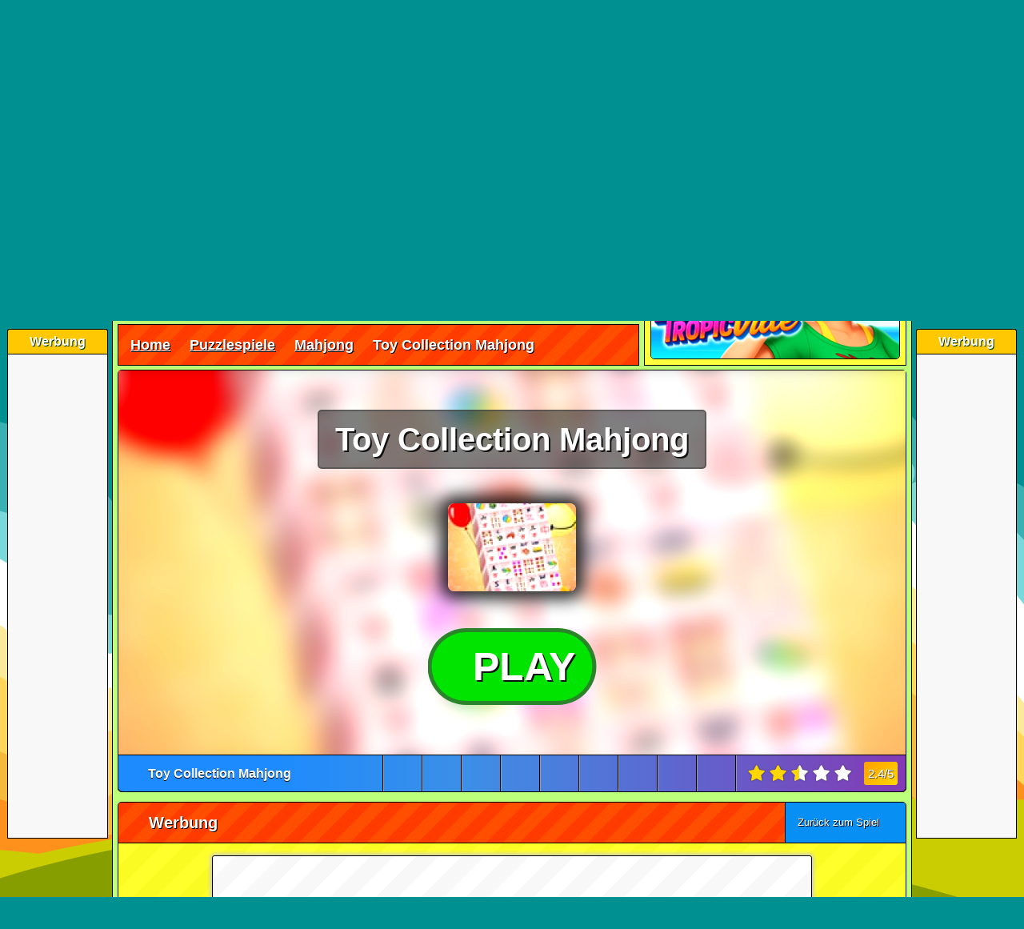

--- FILE ---
content_type: text/html; charset=UTF-8
request_url: https://www.spiele-kostenlos-online.de/puzzlespiele/mahjong/toy-collection-mahjong/
body_size: 10544
content:
<!DOCTYPE html><html lang=de><head><meta charset="UTF-8"><meta name="viewport" content="width=device-width,initial-scale=1,maximum-scale=2,viewport-fit=cover"><link rel="preconnect" href="https://cdn.spiele-kostenlos-online.de" crossorigin="anonymous"><link rel="preconnect" href="https://cache.spiele-kostenlos-online.de" crossorigin="anonymous"><link rel="preconnect" href="https://fundingchoicesmessages.google.com"><link rel="preconnect" href="https://pagead2.googlesyndication.com"><link rel="preload" href="https://cdn.spiele-kostenlos-online.de/wp-content/uploads/spiel-des-monats-januar-2026.webp" as="image" fetchpriority="high"><link rel="preload" href="https://cdn.spiele-kostenlos-online.de/wp-content/themes/spiele-kostenlos-online/fa7.1.0/webfonts/fa-solid-900.woff2" as="font" type="font/woff2" crossorigin="anonymous"><link rel="preload" href="https://cdn.spiele-kostenlos-online.de/wp-content/themes/spiele-kostenlos-online/fa7.1.0/webfonts/fa-brands-400.woff2" as="font" type="font/woff2" crossorigin="anonymous"><link rel="preload" href="https://cdn.spiele-kostenlos-online.de/wp-content/themes/spiele-kostenlos-online/fa7.1.0/webfonts/fa-regular-400.woff2" as="font" type="font/woff2" crossorigin="anonymous"><link rel="preload" href="https://cdn.spiele-kostenlos-online.de/wp-content/cache/autoptimize/css/autoptimize_ab120f0d36552415d33c5da8e15dc25b.css" as="style" type="text/css"><link media="all" href="https://cdn.spiele-kostenlos-online.de/wp-content/cache/autoptimize/css/autoptimize_ab120f0d36552415d33c5da8e15dc25b.css" rel="stylesheet" ><link rel="preload" href="https://cdn.spiele-kostenlos-online.de/wp-content/cache/autoptimize/js/autoptimize_a3e18496e897f4cb4bee4120ee97b335.js" as="script"><script async src="https://cdn.spiele-kostenlos-online.de/wp-content/cache/autoptimize/js/autoptimize_a3e18496e897f4cb4bee4120ee97b335.js"></script> <title>Toy Collection Mahjong - kostenlos online spielen 🕹️</title><meta name="description" content="Toy Collection Mahjong kostenlos online spielen - ohne Anmeldung & Download ✓ Spiele über 21.800 coole HTML5 Games direkt im Browser. Jetzt spielen!"><meta name="robots" content="index, follow"><link rel="canonical" href="https://www.spiele-kostenlos-online.de/puzzlespiele/mahjong/toy-collection-mahjong/"><meta property="og:title" content="Toy Collection Mahjong - kostenlos online spielen 🕹️"><meta property="og:url" content="https://www.spiele-kostenlos-online.de/puzzlespiele/mahjong/toy-collection-mahjong/"><meta property="og:description" content="Toy Collection Mahjong kostenlos online spielen - ohne Anmeldung & Download ✓ Spiele über 21.800 coole HTML5 Games direkt im Browser. Jetzt spielen!"><meta property="og:image" content="https://cdn.spiele-kostenlos-online.de/wp-content/uploads/toy_collection_mahjong.webp"><meta property="og:type" content="website"><meta property="og:locale" content="de_DE"><meta property="og:site_name" content="Spiele-Kostenlos-Online.de"><meta name="twitter:card" content="summary"><meta name="twitter:title" content="Toy Collection Mahjong - kostenlos online spielen 🕹️"><meta name="twitter:description" content="Toy Collection Mahjong kostenlos online spielen - ohne Anmeldung & Download ✓ Spiele über 21.800 coole HTML5 Games direkt im Browser. Jetzt spielen!"><meta name="twitter:image" content="https://cdn.spiele-kostenlos-online.de/wp-content/uploads/toy_collection_mahjong.webp"><meta name="revisit-after" content="1 day"><meta name="publisher" content="spiele-kostenlos-online.de"><meta name="geo.region" content="DE,AT,CH"><meta name="author" content="spiele-kostenlos-online.de"><meta name="generator" content="spiele-kostenlos-online.de"><link href="https://cdn.spiele-kostenlos-online.de/wp-content/uploads/favicon.ico" rel="icon" type="image/x-icon"><meta name="google-site-verification" content="kGzi-6d1gJI6sYXFeKpET4TYBm4xgWvBj_oC9oIPyVc"><meta name="msvalidate.01" content="F3335E426FD82417A6E7A8104143BBBA"><meta name="format-detection" content="telephone=no"><meta name="theme-color" content="#000000"><meta name="apple-mobile-web-app-capable" content="yes"><meta name="mobile-web-app-capable" content="yes"><meta name="apple-mobile-web-app-status-bar-style" content="black-translucent"><link rel="manifest" href="https://www.spiele-kostenlos-online.de/manifest.json"><link rel="apple-touch-icon" href="https://cdn.spiele-kostenlos-online.de/apple-touch-icon-180x180.png" ><meta name="apple-mobile-web-app-title" content="SKO"></head><body><div class="overlay" id="overlay"></div><div class="wrapper createds"><div class="skyscraper_left skycraper"><h4>Werbung</h4><div class="skyscraper_inner_left"> <ins class="adsbygoogle"
 style="display:block"
 data-ad-client="ca-pub-7021419102135884"
 data-ad-slot="9847427640"
 data-ad-format="vertical"></ins></div></div><div class="skyscraper_right skycraper"><h4>Werbung</h4><div class="skyscraper_inner_right"> <ins class="adsbygoogle"
 style="display:block"
 data-ad-client="ca-pub-7021419102135884"
 data-ad-slot="9847427640"
 data-ad-format="vertical"></ins></div></div><div class="wrapper_relative"><div id="foxmenucontainer"><div id="menu"><ul><li><a href="https://www.spiele-kostenlos-online.de/" title="Home"><i class="fas fa-home"></i> Home</a></li><li class="page_item page-item-3159"><a href="https://www.spiele-kostenlos-online.de/registrieren/" title="Registrieren"><i class="far fa-smile"></i> Registrieren</a></li><li class="page_item page-item-3159"><a href="https://www.spiele-kostenlos-online.de/login/" title="Login"><i class="fas fa-sign-in-alt"></i> Login</a></li><li class="page_item page-item-3160 posrel"><a href="https://www.spiele-kostenlos-online.de/zuletzt-gespielt/" title="Zuletzt Gespielt"><i class="fas fa-history"></i> Zuletzt Gespielt</a><span class="lastplayed"></span></li><li class="page_item page-item-3159 posrel"><a href="https://www.spiele-kostenlos-online.de/meine-lieblingsspiele/" title="Meine Lieblingsspiele"><i class="fas fa-heart" style="color: #fe1a00;"></i> Meine Lieblingsspiele</a><span class="favplayed"></span></li><li class="page_item page-item-3159"><a href="https://www.spiele-kostenlos-online.de/hilfe-faq/" title="Hilfe-FAQ"><i class="fas fa-life-ring"></i> Hilfe / FAQ</a></li></ul></div><div class="mobile-menu"> <a class="mobile_link_menu" href="https://www.spiele-kostenlos-online.de" title="Home"><i class="fas fa-home"></i></a> <a class="mobile_link_menu posrel" href="https://www.spiele-kostenlos-online.de/zuletzt-gespielt/" title="Zuletzt Gespielt"><i class="fas fa-history"></i><span class="lastplayed"></span></a> <a class="mobile_link_menu posrel" href="https://www.spiele-kostenlos-online.de/meine-lieblingsspiele/" title="Meine Lieblingsspiele"><i class="fas fa-heart" style="color: #fe1a00;"></i><span class="favplayed"></span></a> <span class="dropdown-link open_mobile_menu"><i class="fas fa-bars"></i> Menü</span><ul class="mobile-dropdown"><li><a href="https://www.spiele-kostenlos-online.de/" title="Home"><i class="fas fa-home"></i> Home</a></li><li><a href="https://www.spiele-kostenlos-online.de/registrieren/" title="Registrieren"><i class="far fa-smile"></i> Registrieren</a></li><li><a href="https://www.spiele-kostenlos-online.de/login/" title="Login"><i class="fas fa-sign-in-alt"></i> Login</a></li><li><a href="https://www.spiele-kostenlos-online.de/zuletzt-gespielt/" title="Zuletzt Gespielt"><i class="fas fa-history"></i> Zuletzt Gespielt</a></li><li><a href="https://www.spiele-kostenlos-online.de/meine-lieblingsspiele/" title="Meine Lieblingsspiele"><i class="fas fa-heart"></i> Meine Lieblingsspiele</a></li><li><a href="https://www.spiele-kostenlos-online.de/hilfe-faq/" title="Hilfe-FAQ"><i class="fas fa-life-ring"></i> Hilfe / FAQ</a></li></ul></div><div class="desktop"><div class="social_hg_holder"><ul class="shariff-button-style"><li class="shariff-button facebook"><span data-url="https://www.facebook.com/sharer/sharer.php?u=https%3A%2F%2Fwww.spiele-kostenlos-online.de%2Fpuzzlespiele%2Fmahjong%2Ftoy-collection-mahjong%2F" title="Bei Facebook teilen" class="shariff-button-facebook shariff-button-share-link-tooltip data_url"><i class="fab fa-facebook-f"></i></span></li><li class="shariff-button twitter"><span data-url="https://twitter.com/intent/tweet?text=Toy+Collection+Mahjong+-&amp;url=https%3A%2F%2Fwww.spiele-kostenlos-online.de%2Fpuzzlespiele%2Fmahjong%2Ftoy-collection-mahjong%2F" title="Bei Twitter teilen" class="shariff-button-twitter shariff-button-share-link-tooltip data_url"><i class="fa-brands fa-x-twitter"></i></span></li><li class="shariff-button whatsapp"><span data-url="whatsapp://send?text=Toy+Collection+Mahjong+-%20https%3A%2F%2Fwww.spiele-kostenlos-online.de%2Fpuzzlespiele%2Fmahjong%2Ftoy-collection-mahjong%2F" title="Bei Whatsapp teilen" class="shariff-button-whatsapp shariff-button-share-link-tooltip data_url"><i class="fab fa-whatsapp"></i></span></li></ul></div></div></div><div class="clear"></div><div id="top"><div id="webpage"><a href="https://www.spiele-kostenlos-online.de/"><i class="fa-solid fa-dice icons_5px webpageicon"></i> Spiele-Kostenlos-Online.de</a></div><div id="search"><form method="get" id="searchform" action="https://www.spiele-kostenlos-online.de" autocomplete="off" spellcheck="false"><input aria-label="Suchfeld" class="searchfield" id="s" type="text" name="s" value="Bejeweled"  onfocus="if(this.value==this.defaultValue){this.value='';}" onblur="if(this.value==''){this.value=this.defaultValue;}"  tabindex="1"> <button id="searchsubmit" type="submit" aria-label="Suchen"><i class="fas fa-search searchicon"></i></button></form><div class="clear"></div><div class="ac_results"></div></div></div><div id="cat"><div class="mobile-catmenu"> <span class="dropdown-link"><i class="fas fa-bars"></i> Spielkategorien</span><ul class="mobile-catdropdown"><li><a href="https://www.spiele-kostenlos-online.de/alle-kategorien/"><i class="fas fa-globe"></i> ALLE KATEGORIEN</a></li><li><a href="https://www.spiele-kostenlos-online.de/actionspiele/"><i class="fas fa-bomb"></i> Action</a></li><li><a href="https://www.spiele-kostenlos-online.de/brettspiele/"><i class="fas fa-cubes"></i> Brettspiele</a></li><li><a href="https://www.spiele-kostenlos-online.de/fungames/"><i class="far fa-grin-beam-sweat"></i> Fungames</a></li><li><a href="https://www.spiele-kostenlos-online.de/geschicklichkeit/"><i class="fas fa-balance-scale-right"></i> Geschick</a></li><li><a href="https://www.spiele-kostenlos-online.de/kinderspiele/"><i class="fas fa-child"></i> Kinderspiele</a></li><li><a href="https://www.spiele-kostenlos-online.de/multiplayer/"><i class="fas fa-users"></i> Multiplayer</a></li><li><a href="https://www.spiele-kostenlos-online.de/puzzlespiele/"><i class="fas fa-puzzle-piece"></i> Puzzle</a></li><li><a href="https://www.spiele-kostenlos-online.de/rennspiele/"><i class="fas fa-car-side"></i> Rennspiele</a></li><li><a href="https://www.spiele-kostenlos-online.de/shooterspiele/"><i class="far fa-dot-circle"></i> Shooter</a></li><li><a href="https://www.spiele-kostenlos-online.de/sportspiele/"><i class="fas fa-football-ball"></i> Sport</a></li><li><a href="https://www.spiele-kostenlos-online.de/strategiespiele/"><i class="fas fa-university"></i> Strategie</a></li></ul><div class="social_hg_holder"><ul class="shariff-button-style"><li class="shariff-button facebook"><span data-url="https://www.facebook.com/sharer/sharer.php?u=https%3A%2F%2Fwww.spiele-kostenlos-online.de%2Fpuzzlespiele%2Fmahjong%2Ftoy-collection-mahjong%2F" title="Bei Facebook teilen" class="shariff-button-facebook shariff-button-share-link-tooltip data_url"><i class="fab fa-facebook-f"></i></span></li><li class="shariff-button twitter"><span data-url="https://twitter.com/intent/tweet?text=Toy+Collection+Mahjong+-&amp;url=https%3A%2F%2Fwww.spiele-kostenlos-online.de%2Fpuzzlespiele%2Fmahjong%2Ftoy-collection-mahjong%2F" title="Bei Twitter teilen" class="shariff-button-twitter shariff-button-share-link-tooltip data_url"><i class="fa-brands fa-x-twitter"></i></span></li><li class="shariff-button whatsapp"><span data-url="whatsapp://send?text=Toy+Collection+Mahjong+-%20https%3A%2F%2Fwww.spiele-kostenlos-online.de%2Fpuzzlespiele%2Fmahjong%2Ftoy-collection-mahjong%2F" title="Bei Whatsapp teilen" class="shariff-button-whatsapp shariff-button-share-link-tooltip data_url"><i class="fab fa-whatsapp"></i></span></li></ul></div></div><ul class="sf-menu"><li
class="cat-item cat-item-18"><a href="https://www.spiele-kostenlos-online.de/actionspiele/"><i class="fas fa-bomb"></i>Action</a><ul class='children'><li class="cat-item-child cat-item-34"><a href="https://www.spiele-kostenlos-online.de/actionspiele/abenteuerspiele/"><i class="fas fa-jedi"></i>Abenteuerspiele</a></li><li class="cat-item-child cat-item-48"><a href="https://www.spiele-kostenlos-online.de/actionspiele/flugzeugspiele/"><i class="fas fa-paper-plane"></i>Flugzeugspiele</a></li><li
class="cat-item-child cat-item-45"><a
href="https://www.spiele-kostenlos-online.de/actionspiele/jump-run-spiele/"><i class="fas fa-running"></i>Jump &amp; Run</a></li><li
class="cat-item-child cat-item-44"><a
href="https://www.spiele-kostenlos-online.de/actionspiele/kampfspiele/"><i class="fas fa-hand-rock"></i>Kampfspiele</a></li><li
class="cat-item-child cat-item-84"><a
href="https://www.spiele-kostenlos-online.de/actionspiele/kriegsspiele/"><i class="fas fa-skull-crossbones"></i>Kriegsspiele</a></li><li
class="cat-item-child cat-item-25959"><a
href="https://www.spiele-kostenlos-online.de/actionspiele/plattformspiele/"><i class="fas fa-layer-group"></i>Plattformspiele</a></li><li
class="cat-item-child cat-item-19"><a
href="https://www.spiele-kostenlos-online.de/actionspiele/zerstoerungsspiele/"><i class="fas fa-bomb"></i>Zerstörungspiele</a></li></ul></li><li class="cat-item cat-item-35"><a href="https://www.spiele-kostenlos-online.de/brettspiele/"><i class="fas fa-chess"></i>Brettspiele</a><ul class='children'><li class="cat-item-child cat-item-63"><a
href="https://www.spiele-kostenlos-online.de/brettspiele/brett-spiele/"><i class="fas fa-chess"></i>Brettspiele</a></li><li
class="cat-item-child cat-item-36"><a
href="https://www.spiele-kostenlos-online.de/brettspiele/kartenspiele/"><i class="fas fa-spider"></i>Kartenspiele</a></li><li
class="cat-item-child cat-item-62"><a
href="https://www.spiele-kostenlos-online.de/brettspiele/wuerfelspiele/"><i class="fas fa-dice"></i>Würfelspiele</a></li></ul></li><li
class="cat-item cat-item-29"><a
href="https://www.spiele-kostenlos-online.de/fungames/"><i class="fas fa-grin-beam-sweat"></i>Fungames</a><ul
class='children'><li
class="cat-item-child cat-item-49"><a
href="https://www.spiele-kostenlos-online.de/fungames/lustige-actionspiele/"><i class="fas fa-bomb"></i>Lustige Actionspiele</a></li><li
class="cat-item-child cat-item-40"><a
href="https://www.spiele-kostenlos-online.de/fungames/lustige-ballerspiele/"><i class="fas fa-crosshairs"></i>Lustige Ballerspiele</a></li><li
class="cat-item-child cat-item-30"><a
href="https://www.spiele-kostenlos-online.de/fungames/lustige-spiele/"><i class="fas fa-grin-squint-tears"></i>Lustige Spiele</a></li><li
class="cat-item-child cat-item-50"><a
href="https://www.spiele-kostenlos-online.de/fungames/lustige-sportspiele/"><i class="fas fa-volleyball-ball"></i>Lustige Sportspiele</a></li></ul></li><li
class="cat-item cat-item-23"><a
href="https://www.spiele-kostenlos-online.de/geschicklichkeit/"><i class="fas fa-balance-scale-right"></i>Geschick</a><ul
class='children'><li
class="cat-item-child cat-item-58"><a
href="https://www.spiele-kostenlos-online.de/geschicklichkeit/geduldsspiele/breakout/"><i class="fas fa-soap"></i>Breakout</a></li><li
class="cat-item-child cat-item-24"><a
href="https://www.spiele-kostenlos-online.de/geschicklichkeit/geduldsspiele/bubble-shooter/"><i class="fas fa-meteor fa-rotate-180"></i>Bubble Shooter</a></li><li
class="cat-item-child cat-item-55"><a
href="https://www.spiele-kostenlos-online.de/geschicklichkeit/geduldsspiele/"><i class="fas fa-balance-scale"></i>Geduldsspiele</a></li><li
class="cat-item-child cat-item-54"><a
href="https://www.spiele-kostenlos-online.de/geschicklichkeit/koordination/"><i class="fas fa-map-pin"></i>Koordination</a></li><li
class="cat-item-child cat-item-53"><a
href="https://www.spiele-kostenlos-online.de/geschicklichkeit/reaktionsspiele/"><i class="fas fa-upload"></i>Reaktionsspiele</a></li></ul></li><li
class="cat-item cat-item-13"><a
href="https://www.spiele-kostenlos-online.de/kinderspiele/"><i class="fas fa-child"></i>Kinderspiele</a><ul
class='children'><li
class="cat-item-child cat-item-60"><a
href="https://www.spiele-kostenlos-online.de/kinderspiele/ausmalbilder/"><i class="fas fa-pencil-alt"></i>Ausmalbilder</a></li><li
class="cat-item-child cat-item-14"><a
href="https://www.spiele-kostenlos-online.de/kinderspiele/jungsspiele/auto-tuning/"><i class="fas fa-truck-pickup"></i>Auto Tuning</a></li><li
class="cat-item-child cat-item-16"><a
href="https://www.spiele-kostenlos-online.de/kinderspiele/jungsspiele/motorrad-tuning/"><i class="fas fa-motorcycle"></i>Motorrad Tuning</a></li><li
class="cat-item-child cat-item-52"><a
href="https://www.spiele-kostenlos-online.de/kinderspiele/lernspiele/"><i class="fas fa-laptop"></i>Lernspiele</a></li><li
class="cat-item-child cat-item-11823"><a
href="https://www.spiele-kostenlos-online.de/kinderspiele/maedchenspiele/kellnerspiele/"><i class="fas fa-mug-hot"></i>Kellnerspiele</a></li><li
class="cat-item-child cat-item-41"><a
href="https://www.spiele-kostenlos-online.de/kinderspiele/maedchenspiele/kochspiele/"><i class="fas fa-birthday-cake"></i>Kochspiele</a></li><li
class="cat-item-child cat-item-77"><a
href="https://www.spiele-kostenlos-online.de/kinderspiele/maedchenspiele/kuss-spiele/"><i class="fas fa-kiss-wink-heart"></i>Kuss Spiele</a></li><li
class="cat-item-child cat-item-8980"><a
href="https://www.spiele-kostenlos-online.de/kinderspiele/maedchenspiele/make-up-spiele/"><i class="fas fa-magic"></i>Make-Up Spiele</a></li><li
class="cat-item-child cat-item-47"><a
href="https://www.spiele-kostenlos-online.de/kinderspiele/maedchenspiele/pferdespiele/"><i class="fas fa-horse"></i>Pferdespiele</a></li><li
class="cat-item-child cat-item-46"><a
href="https://www.spiele-kostenlos-online.de/kinderspiele/maedchenspiele/prinzessinnen/"><i class="fas fa-crown"></i>Prinzessinnen</a></li><li
class="cat-item-child cat-item-15"><a
href="https://www.spiele-kostenlos-online.de/kinderspiele/maedchenspiele/stylingspiele/"><i class="fas fa-hand-sparkles"></i>Stylingspiele</a></li><li
class="cat-item-child cat-item-8981"><a
href="https://www.spiele-kostenlos-online.de/kinderspiele/maedchenspiele/tierspiele/"><i class="fas fa-cat"></i>Tierspiele</a></li></ul></li><li
class="cat-item cat-item-21"><a
href="https://www.spiele-kostenlos-online.de/multiplayer/"><i class="fas fa-users"></i>Multiplayer</a><ul
class='children'><li
class="cat-item-child cat-item-22"><a
href="https://www.spiele-kostenlos-online.de/multiplayer/wellgames/"><i class="fas fa-spa"></i>Wellgames</a></li><li
class="cat-item-child cat-item-23"><a
href="https://www.spiele-kostenlos-online.de/spiele/social-games/"><i class="fas fa-people-arrows"></i>Social Games</a></li></ul></li><li
class="cat-item cat-item-4"><a
href="https://www.spiele-kostenlos-online.de/puzzlespiele/"><i class="fas fa-puzzle-piece"></i>Puzzle</a><ul
class='children'><li
class="cat-item-child cat-item-74"><a
href="https://www.spiele-kostenlos-online.de/puzzlespiele/bejeweled/"><i class="fas fa-gem"></i>Bejeweled</a></li><li
class="cat-item-child cat-item-59"><a
href="https://www.spiele-kostenlos-online.de/puzzlespiele/bloecke-loeschen/"><i class="fas fa-th"></i>Blöcke löschen</a></li><li
class="cat-item-child cat-item-33"><a
href="https://www.spiele-kostenlos-online.de/puzzlespiele/denkspiele/"><i class="fas fa-brain"></i>Denkspiele</a></li><li
class="cat-item-child cat-item-61"><a
href="https://www.spiele-kostenlos-online.de/puzzlespiele/mahjong/"><i class="fas fa-clone"></i>Mahjong</a></li><li
class="cat-item-child cat-item-51"><a
href="https://www.spiele-kostenlos-online.de/puzzlespiele/raetselspiele/"><i class="fas fa-question"></i>Rätselspiele</a></li><li
class="cat-item-child cat-item-64"><a
href="https://www.spiele-kostenlos-online.de/puzzlespiele/sudoku/"><i class="fas fa-sort-numeric-down"></i>Sudoku</a></li><li
class="cat-item-child cat-item-73"><a
href="https://www.spiele-kostenlos-online.de/puzzlespiele/tetris/"><i class="fas fa-bars"></i>Tetris</a></li><li
class="cat-item-child cat-item-17"><a
href="https://www.spiele-kostenlos-online.de/puzzlespiele/suchbilder/"><i class="fas fa-search"></i>Wimmelbilder</a></li><li
class="cat-item-child cat-item-5"><a
href="https://www.spiele-kostenlos-online.de/puzzlespiele/unterschiede/"><i class="fas fa-book-open"></i>Unterschiede</a></li><li
class="cat-item-child cat-item-72"><a
href="https://www.spiele-kostenlos-online.de/puzzlespiele/zuma-spiele/"><i class="fas fa-meteor fa-rotate-180"></i>Zuma Spiele</a></li></ul></li><li
class="cat-item cat-item-25"><a
href="https://www.spiele-kostenlos-online.de/rennspiele/"><i class="fas fa-car-crash"></i>Rennspiele</a><ul
class='children'><li
class="cat-item-child cat-item-26"><a
href="https://www.spiele-kostenlos-online.de/rennspiele/autorennen/"><i class="fas fa-car"></i>Autorennen</a></li><li
class="cat-item-child cat-item-69"><a
href="https://www.spiele-kostenlos-online.de/rennspiele/boot-spiele/"><i class="fas fa-ship"></i>Boot Spiele</a></li><li
class="cat-item-child cat-item-56"><a
href="https://www.spiele-kostenlos-online.de/rennspiele/huegelrennen/"><i class="fas fa-mountain"></i>Hügelrennen</a></li><li
class="cat-item-child cat-item-66"><a
href="https://www.spiele-kostenlos-online.de/rennspiele/motorradspiele/"><i class="fas fa-motorcycle"></i>Motorradspiele</a></li><li
class="cat-item-child cat-item-75"><a
href="https://www.spiele-kostenlos-online.de/rennspiele/park-spiele/"><i class="fas fa-parking"></i>Park Spiele</a></li><li
class="cat-item-child cat-item-57"><a
href="https://www.spiele-kostenlos-online.de/rennspiele/stuntspiele/"><i class="fas fa-skull-crossbones"></i>Stuntspiele</a></li></ul></li><li
class="cat-item cat-item-37"><a
href="https://www.spiele-kostenlos-online.de/shooterspiele/"><i class="fas fa-crosshairs"></i>Shooter</a><ul
class='children'><li
class="cat-item-child cat-item-38"><a
href="https://www.spiele-kostenlos-online.de/shooterspiele/ego-shooter/"><i class="fas fa-bullseye"></i>Ego Shooter</a></li><li
class="cat-item-child cat-item-81"><a
href="https://www.spiele-kostenlos-online.de/shooterspiele/sniperspiele/"><i class="fas fa-crosshairs"></i>Sniperspiele</a></li><li
class="cat-item-child cat-item-39"><a
href="https://www.spiele-kostenlos-online.de/shooterspiele/third-person/"><i class="fas fa-user-ninja"></i>Third Person</a></li></ul></li><li
class="cat-item cat-item-27"><a
href="https://www.spiele-kostenlos-online.de/sportspiele/"><i class="fas fa-football-ball"></i>Sport</a><ul
class='children'><li
class="cat-item-child cat-item-86"><a
href="https://www.spiele-kostenlos-online.de/sportspiele/baseballspiele/"><i class="fas fa-baseball-ball"></i>Baseballspiele</a></li><li
class="cat-item-child cat-item-80"><a
href="https://www.spiele-kostenlos-online.de/sportspiele/basketball-spiele/"><i class="fas fa-basketball-ball"></i>Basketball Spiele</a></li><li
class="cat-item-child cat-item-28"><a
href="https://www.spiele-kostenlos-online.de/sportspiele/billardspiele/"><i class="fas fa-pen"></i>Billardspiele</a></li><li
class="cat-item-child cat-item-9117"><a
href="https://www.spiele-kostenlos-online.de/sportspiele/bmx-spiele/"><i class="fas fa-biking"></i>BMX Spiele</a></li><li
class="cat-item-child cat-item-90"><a
href="https://www.spiele-kostenlos-online.de/sportspiele/bowlingspiele/"><i class="fas fa-bowling-ball"></i>Bowlingspiele</a></li><li
class="cat-item-child cat-item-89"><a
href="https://www.spiele-kostenlos-online.de/sportspiele/boxspiele/"><i class="fas fa-hand-rock fa-rotate-90"></i>Boxspiele</a></li><li
class="cat-item-child cat-item-83"><a
href="https://www.spiele-kostenlos-online.de/sportspiele/dartspiele/"><i class="fas fa-bullseye"></i>Dartspiele</a></li><li
class="cat-item-child cat-item-82"><a
href="https://www.spiele-kostenlos-online.de/sportspiele/eishockey-spiele/"><i class="fas fa-hockey-puck"></i>Eishockey Spiele</a></li><li
class="cat-item-child cat-item-71"><a
href="https://www.spiele-kostenlos-online.de/sportspiele/fussball-spiele/"><i class="fas fa-futbol"></i>Fussball Spiele</a></li><li
class="cat-item-child cat-item-76"><a
href="https://www.spiele-kostenlos-online.de/sportspiele/golf-spiele/"><i class="fas fa-golf-ball"></i>Golf Spiele</a></li><li
class="cat-item-child cat-item-88"><a
href="https://www.spiele-kostenlos-online.de/sportspiele/olympische-spiele/"><i class="fas fa-swimmer"></i>Olympische Spiele</a></li><li
class="cat-item-child cat-item-68"><a
href="https://www.spiele-kostenlos-online.de/sportspiele/pinball/"><i class="fas fa-medal"></i>Pinball</a></li><li
class="cat-item-child cat-item-85"><a
href="https://www.spiele-kostenlos-online.de/sportspiele/skateboardspiele/"><i class="fas fa-skull-crossbones"></i>Skateboardspiele</a></li><li
class="cat-item-child cat-item-87"><a
href="https://www.spiele-kostenlos-online.de/sportspiele/snowboard-spiele/"><i class="fas fa-snowboarding"></i>Snowboard Spiele</a></li><li
class="cat-item-child cat-item-65"><a
href="https://www.spiele-kostenlos-online.de/sportspiele/tennisspiele/"><i class="fas fa-trophy"></i>Tennisspiele</a></li></ul></li><li
class="cat-item cat-item-31"><a
href="https://www.spiele-kostenlos-online.de/strategiespiele/"><i class="fas fa-university"></i>Strategie</a><ul
class='children'><li
class="cat-item-child cat-item-67"><a
href="https://www.spiele-kostenlos-online.de/strategiespiele/rollenspiele/"><i class="fas fa-khanda"></i>Rollenspiele</a></li><li
class="cat-item-child cat-item-78"><a
href="https://www.spiele-kostenlos-online.de/strategiespiele/simulationsspiele/"><i class="fas fa-city"></i>Simulationsspiele</a></li><li
class="cat-item-child cat-item-32"><a
href="https://www.spiele-kostenlos-online.de/strategiespiele/tower-defense/"><i class="fas fa-shield-alt"></i>Tower Defense</a></li><li
class="cat-item-child cat-item-93"><a
href="https://www.spiele-kostenlos-online.de/strategiespiele/zeitmanagement/"><i class="fas fa-hourglass-half"></i>Zeitmanagement</a></li></ul></li></ul></div><div class="clear"></div><div class="content"><div class="content_top"><div id="content"><h1 class="pagetitle">Toy Collection Mahjong - kostenlos online spielen ohne Anmeldung</h1><div id="myslides"><div class="stepcarousel"><div class="belt"><div class="panel"> <a href="https://www.spiele-kostenlos-online.de/puzzlespiele/mahjong/duos-tropical-link/" title="Duos Tropical Link"> <img loading="lazy" src="https://cdn.spiele-kostenlos-online.de/wp-content/uploads/duos-tropical-link-01-160x110.webp" width="160" height="110" alt="Duos Tropical Link" > <span class="caption">Duos Tropical Link</span> </a></div><div class="panel"> <a href="https://www.spiele-kostenlos-online.de/puzzlespiele/mahjong/mah-jong/" title="Mah Jong"> <img loading="lazy" src="https://cdn.spiele-kostenlos-online.de/wp-content/uploads/mah-jong-01-160x110.webp" width="160" height="110" alt="Mah Jong" > <span class="caption">Mah Jong</span> </a></div><div class="panel"> <a href="https://www.spiele-kostenlos-online.de/puzzlespiele/mahjong/pet-connect-2/" title="Pet Connect 2"> <img loading="lazy" src="https://cdn.spiele-kostenlos-online.de/wp-content/uploads/pet-connect-2-02-160x110.webp" width="160" height="110" alt="Pet Connect 2" > <span class="caption">Pet Connect 2</span> </a></div><div class="panel"> <a href="https://www.spiele-kostenlos-online.de/puzzlespiele/mahjong/petzoong/" title="Petzoong"> <img loading="lazy" src="https://cdn.spiele-kostenlos-online.de/wp-content/uploads/petzoong-01-160x110.webp" width="160" height="110" alt="Petzoong" > <span class="caption">Petzoong</span> </a></div></div></div></div><div class="pagetitle"><div class="breadcrumb" id="bread100" typeof="BreadcrumbList" vocab="https://schema.org/"><span property="itemListElement" typeof="ListItem"><a property="item" typeof="WebPage" title="Startseite" href="https://www.spiele-kostenlos-online.de"><span property="name">Home</span></a><meta property="position" content="1"></span><i class="fas fa-angle-double-right breadcrumb_serarator"></i><span property="itemListElement" typeof="ListItem"><a property="item" typeof="WebPage" title="Puzzlespiele" href="https://www.spiele-kostenlos-online.de/puzzlespiele/"><span property="name">Puzzlespiele</span></a><meta property="position" content="2"></span><i class="fas fa-angle-double-right breadcrumb_serarator"></i><span property="itemListElement" typeof="ListItem"><a property="item" typeof="WebPage" title="Mahjong" href="https://www.spiele-kostenlos-online.de/puzzlespiele/mahjong/"><span property="name">Mahjong</span></a><meta property="position" content="3"></span><i class="fas fa-angle-double-right breadcrumb_serarator"></i><span property="itemListElement" typeof="ListItem"><span property="name">Toy Collection Mahjong</span><meta property="position" content="4"></span></div></div></div><div class="rightcol_single"><div class="fvideo_holder"><div class="fideohead"><i class="fas fa-thumbtack"></i> Spiel des Monats Januar 2026</div><div class="fvideo"> <a class="fvideo_a" href="https://www.spiele-kostenlos-online.de/strategiespiele/simulationsspiele/tropicville/" title="Spiel des Monats Januar 2026"><img fetchpriority="high" src="https://cdn.spiele-kostenlos-online.de/wp-content/uploads/spiel-des-monats-januar-2026.webp" alt="Spiel des Monats Januar 2026" title="Spiel des Monats Januar 2026" ></a></div><div class="clear"></div></div></div><div class="clear"></div></div><div class="clear"></div><div id="content_game"><div class="flashinfobox"><p><i class="fas fa-info-circle"></i> ... Toy Collection Mahjong ist ein Flash Spiel. Der Flash Player wurde 2021 deaktiviert. <span class="flashinfoboxgreen">Wir emulieren das Spiel, aber es kann zu Fehlern kommen.</span> <a href="https://www.spiele-kostenlos-online.de/hilfe-faq/thema-flash-player/" target="_blank" title="Mehr Infos hier!"><i class="fas fa-external-link-alt"></i>Mehr Infos hier</a></p></div><div class="clear"></div><div class="single_game" id="post-14931"><div id="game" class="flashgame" style="text-align: center;"><object id="slideSWF" class="slideflashSWF" classid="clsid:d27cdb6e-ae6d-11cf-96b8-444553540000" width="700" height="600" codebase="https://fpdownload.macromedia.com/pub/shockwave/cabs/flash/swflash.cab#version=6,0,40,0"><param name="quality" value="high" ><param name="allowScriptAccess" value="always" ><param name="src" value="https://cache.spiele-kostenlos-online.de/flashgames/tcmah3MinAS3v2Th.swf" ><param name="wmode" value="opaque" ><embed id="slideSWF" class="slideflashSWF" wmode="opaque" type="application/x-shockwave-flash" width="700" height="600" src="https://cache.spiele-kostenlos-online.de/flashgames/tcmah3MinAS3v2Th.swf" allowscriptaccess="always" quality="high"></object></div><div class="clear"></div><div id="h5iframeholder"></div><div id="pre_holder" class="initdesktop"><div id="gamename">Toy Collection Mahjong</div><div id="prespinner"><div id="myProgress"><div id="myBar"><div id="loading">LOADING...</div></div></div></div><div id="prevgameimage"><img fetchpriority="high" src="https://cdn.spiele-kostenlos-online.de/wp-content/uploads/toy_collection_mahjong.webp" width="160" height="110" alt="Play Toy Collection Mahjong" title="Play Toy Collection Mahjong"></div><div id="game_play_button"><i class="fas fa-play-circle play_mobile_keyframe"></i> PLAY</div><div id="precontainer"><div id="precontainer_bg" style="background:url('https://cdn.spiele-kostenlos-online.de/wp-content/uploads/toy_collection_mahjong.webp') no-repeat center; background-size: 100% 115%;"></div></div></div><div class="clear"></div><div class="single_mobile_flash_game" id="playvideo"><div class="single_mobile_game_name">Toy Collection Mahjong</div><div class="single_mobile_game_image"> <img src="https://cdn.spiele-kostenlos-online.de/wp-content/uploads/toy_collection_mahjong.webp" width="160" height="110" alt="Play Toy Collection Mahjong"></div><div class="single_mobile_game_bg" style="background:url('https://cdn.spiele-kostenlos-online.de/wp-content/uploads/toy_collection_mahjong.webp') no-repeat center; background-size: 100% 115%;"></div><div class="single_mobile_game_play_button"><i class="fas fa-play-circle play_mobile_keyframe"></i> PLAY</div></div><div id="game_mobile"><div id="precontainermobile" class="initmobile"><video id="mobilefakevideo"></video></div><div id="game_holder"><div id="game_holder_iframe"></div><div class="gamespinner"><i class="fas fa-spinner fa-pulse fa-3x fa-fw"></i></div></div></div><div class="clear"></div><div class="navbar_game"><div class="navbar_game_left"><p><i class="fa-solid fa-play icons_10px"></i><a href="https://www.spiele-kostenlos-online.de/puzzlespiele/mahjong/toy-collection-mahjong/" title="">Toy Collection Mahjong</a></p></div><div class="navbar_game_right"><div class="navbar_item_game_rating_holder"><div class="navbar_item_game_rating"><div class="rate" id="is_rated"><input type="radio" class="input_radio_rate" id="rating10" autocomplete="off" name="rating" value="5" ><label class="voted" for="rating10"></label><input type="radio" class="input_radio_rate" id="rating9" autocomplete="off" name="rating" value="4.5" ><label class="half voted" for="rating9"></label><input type="radio" class="input_radio_rate" id="rating8" autocomplete="off" name="rating" value="4" ><label class="voted" for="rating8"></label><input type="radio" class="input_radio_rate" id="rating7" autocomplete="off" name="rating" value="3.5" ><label class="half voted" for="rating7"></label><input type="radio" class="input_radio_rate" id="rating6" autocomplete="off" name="rating" value="3" ><label class="voted" for="rating6"></label><input type="radio" class="input_radio_rate" id="rating5" autocomplete="off" name="rating" value="2.5" checked="checked" ><label class="half voted" for="rating5"></label><input type="radio" class="input_radio_rate" id="rating4" autocomplete="off" name="rating" value="2" ><label class="voted" for="rating4"></label><input type="radio" class="input_radio_rate" id="rating3" autocomplete="off" name="rating" value="1.5" ><label class="half voted" for="rating3"></label><input type="radio" class="input_radio_rate" id="rating2" autocomplete="off" name="rating" value="1" ><label class="voted" for="rating2"></label></div></div><div class="showsmallrating" title="&Oslash; 2.4/5 Sterne bei 21 Bewertungen">2.4/5</div><div class="poshytipfix"></div><script type="application/ld+json">{"@context":"https://schema.org","@graph":[{"@type":"WebPage","url":"https://www.spiele-kostenlos-online.de/puzzlespiele/mahjong/toy-collection-mahjong/","name":"Toy Collection Mahjong","mainEntity":{"@type":"VideoGame","name":"Toy Collection Mahjong","description":"In diesem Mahjong Spiel hast du 60 unterschiedliche Level, wähle dir eins aus und fange an die Mahjongsteine aus dem Spielfeld zu entfernen. Kombiniere immer 2 gleiche Spielsteine, diese dürfen aber nicht von anderen Steinen eingeschlossen sein, um sie aus dem Spielfeld zu entfernen. Gespielt wird mit der Maus. Klicke zum Schluss auf “Submit Score”, um deinen Highscore zu speichern. Viel Spaß bei dem online Spiel wünscht dir Spiele Kostenlos Online.de","url":"https://www.spiele-kostenlos-online.de/puzzlespiele/mahjong/toy-collection-mahjong/","image":"https://cdn.spiele-kostenlos-online.de/wp-content/uploads/toy_collection_mahjong.webp","thumbnailUrl":"https://cdn.spiele-kostenlos-online.de/wp-content/uploads/toy_collection_mahjong.webp","applicationCategory":"BrowserGame","operatingSystem":"Web","accessibilityControl":"fullTouchControl","isFamilyFriendly":true,"keywords":"Collection, Erfolg, Highscore, Kombiniere, Level, Mahjongg, Mahjongsteine, Steinen, Toy, Toy Mahjong","offers":{"@type":"Offer","category":"free","price":"0","priceCurrency":"EUR","availability":"http://schema.org/InStock"},"aggregateRating":{"@type":"AggregateRating","bestRating":5,"ratingValue":2.4,"ratingCount":21,"worstRating":1}}}]}</script> </div><div class="navbar_item_game nig1"><button class="btn_navbar_game" id="btn_fullscreen" title="Vollbild"><i class="fa-solid fa-expand btn_greyed_out"></i></button></div><div class="navbar_item_game nig2"><button class="btn_navbar_game" id="btn_maxscreen" title="Maximieren"><i class="fa-solid fa-up-right-and-down-left-from-center btn_greyed_out"></i></button></div><div class="navbar_item_game nig3"><button class="btn_navbar_game" id="btn_minscreen" title="Minimieren"><i class="fa-solid fa-down-left-and-up-right-to-center btn_greyed_out"></i></button></div><div class="navbar_item_game nig4"><button class="btn_navbar_game" id="btn_refesh" title="Spiel neu laden"><i class="fa-solid fa-rotate"></i></button></div><div class="navbar_item_game nig5"><button class="btn_navbar_game" id="btn_lightbulb" title="Lichtschalter"><i class="fa-solid fa-lightbulb btn_greyed_out"></i></button></div><div class="navbar_item_game nig6"><button class="btn_navbar_game" id="btn_addtofavgame" title="zu Lieblingsspiele hinzufügen"><span class="textfavgame"><i class="fa-solid fa-heart-circle-plus"></i></span></button></div><div class="navbar_item_game nig7"><button class="btn_navbar_game" id="btn_walkthrough" title="Lösungsvideo"><i class="fa-solid fa-photo-film"></i></button></div><div class="navbar_item_game nig8"><button class="btn_navbar_game" id="btn_highscore" title="Highscore"><i class="fa-solid fa-trophy"></i></button></div><div class="navbar_item_game nig9"><button class="btn_navbar_game" id="btn_change_bg" title="Hintergrundfarbe ändern"><i class="fa-solid fa-brush btn_greyed_out"></i></button><div class="showcolorbg"><ul><li><span class="scbg scbg1"></span></li><li><span class="scbg scbg2"></span></li><li><span class="scbg scbg3"></span></li><li><span class="scbg scbg4"></span></li><li><span class="scbg scbg5"></span></li><li><span class="scbg scbg6"></span></li><li><span class="scbg scbg7"></span></li><li><span class="scbg scbg8"></span></li><li><span class="scbg scbg9"></span></li><li><span class="scbg scbg10"></span></li><li><span class="scbg scbg11"></span></li><li><span class="scbg scbg12"></span></li><li><span class="scbg scbg13"></span></li><li><span class="scbg scbg14"></span></li><li><span class="scbg scbg15"></span></li><li><span class="scbg scbg16"></span></li><li><span class="scbg scbg17"></span></li><li><span class="scbg scbg18"></span></li><li><span class="scbg scbg19"></span></li><li><span class="scbg scbg20"></span></li></ul></div></div></div> <button id="btn_mingame_on_fullscreen"><i class="fa-solid fa-down-left-and-up-right-to-center"></i></button> <button id="btn_switch_ratio_on_fullscreen"><span class="switch_ratiobtn"><i class="fa-solid fa-up-right-and-down-left-from-center"></i></span></button> <button id="btn_close_game"><i class="fa-solid fa-xmark"></i></button></div><div class="clear"></div></div><div class="clear"></div><div class="ad_under"><h2><i class="fa-sharp fa-solid fa-mug-hot icons_5px"></i> Werbung <span class="scrolltogame"><span class="batoga">Zurück zum Spiel</span> <i class="fas fa-eject"></i></span></h2><div class="ad_under_inner"><div class="postadlarge"> <ins class="adsbygoogle"
 style="display:block"
 data-ad-client="ca-pub-7021419102135884"
 data-ad-slot="9847427640"
 data-ad-format="horizontal"></ins></div><div class="clear"></div></div></div><div class="clear"></div><div class="similargames"><h2><i class="fas fa-user-friends icons_5px"></i> Ähnliche Spiele<span class="scrolltogame"><span class="batoga">Zurück zum Spiel</span> <i class="fas fa-eject"></i></span></h2><div class="next_post"><div class="center"><ul><li><div class="wp-caption"> <a href="https://www.spiele-kostenlos-online.de/puzzlespiele/mahjong/mahjong-dark-dimensions-triple-time/" title="Mahjong Dark Dimensions Triple Time"><div class="trophysingle"></div><img loading="lazy" src="https://cdn.spiele-kostenlos-online.de/wp-content/uploads/mahjong-dark-dimensions-2-01-160x110.webp" width="160" height="110" alt="Mahjong Dark Dimensions Triple Time" title="" > <span class="wp-caption-text">Mahjong Dark Dimensions Triple Time</span> </a></div></li><li><div class="wp-caption"> <a href="https://www.spiele-kostenlos-online.de/puzzlespiele/mahjong/mahjong-link/" title="Mahjong Link"><div class="trophysingle"></div><img loading="lazy" src="https://cdn.spiele-kostenlos-online.de/wp-content/uploads/mahjong-link-01-160x110.webp" width="160" height="110" alt="Mahjong Link" title="" > <span class="wp-caption-text">Mahjong Link</span> </a></div></li><li><div class="wp-caption"> <a href="https://www.spiele-kostenlos-online.de/puzzlespiele/mahjong/toy-mahjong-chest/" title="Toy Mahjong Chest"><div class="trophysingle"></div><img loading="lazy" src="https://cdn.spiele-kostenlos-online.de/wp-content/uploads/toy-mahjong-chest-01-160x110.webp" width="160" height="110" alt="Toy Mahjong Chest" title="" > <span class="wp-caption-text">Toy Mahjong Chest</span> </a></div></li><li><div class="wp-caption"> <a href="https://www.spiele-kostenlos-online.de/puzzlespiele/mahjong/mahjong-solitaire-2/" title="Mahjong Solitaire 2"><div class="trophysingle"></div><img loading="lazy" src="https://cdn.spiele-kostenlos-online.de/wp-content/uploads/mahjong-solitaire-01-160x110.webp" width="160" height="110" alt="Mahjong Solitaire 2" title="" > <span class="wp-caption-text">Mahjong Solitaire 2</span> </a></div></li><li><div class="wp-caption"> <a href="https://www.spiele-kostenlos-online.de/puzzlespiele/mahjong/black-and-white-dimensions/" title="Black and White Dimensions"><div class="trophysingle"></div><img loading="lazy" src="https://cdn.spiele-kostenlos-online.de/wp-content/uploads/black-and-white-dimensions-01-160x110.webp" width="160" height="110" alt="Black and White Dimensions" title="" > <span class="wp-caption-text">Black and White Dimensions</span> </a></div></li><li><div class="wp-caption"> <a href="https://www.spiele-kostenlos-online.de/puzzlespiele/mahjong/mahjongg-toy-chest/" title="Mahjongg Toy Chest"><div class="trophysingle"></div><img loading="lazy" src="https://cdn.spiele-kostenlos-online.de/wp-content/uploads/mahjongg-toy-chest-01-160x110.webp" width="160" height="110" alt="Mahjongg Toy Chest" title="" > <span class="wp-caption-text">Mahjongg Toy Chest</span> </a></div></li><li><div class="wp-caption"> <a href="https://www.spiele-kostenlos-online.de/puzzlespiele/mahjong/mahjong-black-and-white/" title="Mahjong Black and White"><div class="trophysingle"></div><img loading="lazy" src="https://cdn.spiele-kostenlos-online.de/wp-content/uploads/mahjong-black-and-white-01-160x110.webp" width="160" height="110" alt="Mahjong Black and White" title="" > <span class="wp-caption-text">Mahjong Black and White</span> </a></div></li><li><div class="wp-caption"> <a href="https://www.spiele-kostenlos-online.de/puzzlespiele/mahjong/mahjong-connect-2/" title="Mahjong Connect 2"><div class="trophysingle"></div><img loading="lazy" src="https://cdn.spiele-kostenlos-online.de/wp-content/uploads/mahjong-connect-2-01-160x110.webp" width="160" height="110" alt="Mahjong Connect 2" title="" > <span class="wp-caption-text">Mahjong Connect 2</span> </a></div></li><li><div class="wp-caption"> <a href="https://www.spiele-kostenlos-online.de/puzzlespiele/mahjong/toy-mahjong-chest-2/" title="Toy Mahjong Chest 2"><div class="trophysingle"></div><img loading="lazy" src="https://cdn.spiele-kostenlos-online.de/wp-content/uploads/toy-mahjong-chest-2-01-160x110.webp" width="160" height="110" alt="Toy Mahjong Chest 2" title="" > <span class="wp-caption-text">Toy Mahjong Chest 2</span> </a></div></li><li><div class="wp-caption"> <a href="https://www.spiele-kostenlos-online.de/puzzlespiele/mahjong/3d-mahjong/" title="3D Mahjong"><div class="trophysingle"></div><img loading="lazy" src="https://cdn.spiele-kostenlos-online.de/wp-content/uploads/3d-mahjong-01-160x110.webp" width="160" height="110" alt="3D Mahjong" title="" > <span class="wp-caption-text">3D Mahjong</span> </a></div></li><li><div class="wp-caption"> <a href="https://www.spiele-kostenlos-online.de/puzzlespiele/mahjong/mahjong-highscore/" title="Mahjong Highscore"><div class="trophysingle"></div><img loading="lazy" src="https://cdn.spiele-kostenlos-online.de/wp-content/uploads/mahjong-highscore-01-160x110.webp" width="160" height="110" alt="Mahjong Highscore" title="" > <span class="wp-caption-text">Mahjong Highscore</span> </a></div></li><li><div class="wp-caption"> <a href="https://www.spiele-kostenlos-online.de/puzzlespiele/mahjong/jolly-jong-2/" title="Jolly Jong 2"><div class="trophysingle"></div><img loading="lazy" src="https://cdn.spiele-kostenlos-online.de/wp-content/uploads/jolly-jong-2-01.webp" width="160" height="110" alt="Jolly Jong 2" title="" > <span class="wp-caption-text">Jolly Jong 2</span> </a></div></li><li><div class="wp-caption"> <a href="https://www.spiele-kostenlos-online.de/puzzlespiele/mahjong/mahjongg-3d/" title="Mahjongg 3D"><div class="trophysingle"></div><img loading="lazy" src="https://cdn.spiele-kostenlos-online.de/wp-content/uploads/mahjongg-3d-01-160x110.webp" width="160" height="110" alt="Mahjongg 3D" title="" > <span class="wp-caption-text">Mahjongg 3D</span> </a></div></li><li><div class="wp-caption"> <a href="https://www.spiele-kostenlos-online.de/puzzlespiele/mahjong/winter-mahjong/" title="Winter Mahjong"><div class="trophysingle"></div><img loading="lazy" src="https://cdn.spiele-kostenlos-online.de/wp-content/uploads/winter-mahjong-01-160x110.webp" width="160" height="110" alt="Winter Mahjong" title="" > <span class="wp-caption-text">Winter Mahjong</span> </a></div></li><li><div class="wp-caption"> <a href="https://www.spiele-kostenlos-online.de/puzzlespiele/mahjong/black-and-white-mahjong/" title="Black and White Mahjong"><div class="trophysingle"></div><img loading="lazy" src="https://cdn.spiele-kostenlos-online.de/wp-content/uploads/black-and-white-mahjong-02-160x110.webp" width="160" height="110" alt="Black and White Mahjong" title="" > <span class="wp-caption-text">Black and White Mahjong</span> </a></div></li><li><div class="wp-caption"> <a href="https://www.spiele-kostenlos-online.de/puzzlespiele/mahjong/solitaire-mahjong/" title="Solitaire Mahjong"><div class="trophysingle"></div><img loading="lazy" src="https://cdn.spiele-kostenlos-online.de/wp-content/uploads/solitaire-mahjong-01-160x110.webp" width="160" height="110" alt="Solitaire Mahjong" title="" > <span class="wp-caption-text">Solitaire Mahjong</span> </a></div></li><li><div class="wp-caption"> <a href="https://www.spiele-kostenlos-online.de/puzzlespiele/mahjong/china-mahjong/" title="China Mahjong"><div class="trophysingle"></div><img loading="lazy" src="https://cdn.spiele-kostenlos-online.de/wp-content/uploads/china-mahjong-01-160x110.webp" width="160" height="110" alt="China Mahjong" title="" > <span class="wp-caption-text">China Mahjong</span> </a></div></li><li><div class="wp-caption"> <a href="https://www.spiele-kostenlos-online.de/puzzlespiele/mahjong/chinese-zodiac-mahjong/" title="Chinese Zodiac Mahjong"><div class="trophysingle"></div><img loading="lazy" src="https://cdn.spiele-kostenlos-online.de/wp-content/uploads/chinese-zodiac-mahjong-01-160x110.webp" width="160" height="110" alt="Chinese Zodiac Mahjong" title="" > <span class="wp-caption-text">Chinese Zodiac Mahjong</span> </a></div></li></ul></div></div></div><div class="clear"></div><div class="highscorecontainer"><h2><i class="fas fa-trophy icons_5px"></i> Highscore-Liste<span class="scrolltogame"><span class="batoga">Zurück zum Spiel</span> <i class="fas fa-eject"></i></span></h2><div class="highscore_holder"><div id="hg-filters" class="hgscore-filter"> <button class="hs-btn" data-period="daily">Heute</button> <button class="hs-btn" data-period="weekly">Woche</button> <button class="hs-btn" data-period="monthly">Monat</button> <button class="hs-btn" data-period="yearly">Jahr</button> <button class="hs-btn active" data-period="all">Gesamt</button></div><div class="highscore_show"><div class="highscore_holder1"><ul class="listhighscore listhighscore_unli"><li class="listhighscore_tablename"> <span class="mochi_medaille_tablename">Medaille</span> <span class="mochi_rank_tablename">Platz</span> <span class="mochi_name_tablename">Name</span> <span class="mochi_score_tablename">Punkte</span> <span class="mochi_time_tablename">Datum</span></li><li> <span class="mochi_medaille">&#x1F947;</span> <span class="mochi_rank platz_1">1.</span> <span class="mochi_name fontsize15">flomibsch</span> <span class="mochi_score">6.840</span> <span class="mochi_time">September 2019</span></li><li> <span class="mochi_medaille">&#x1F948;</span> <span class="mochi_rank platz_2">2.</span> <span class="mochi_name fontsize15">B25</span> <span class="mochi_score">6.745</span> <span class="mochi_time">August 2018</span></li><li> <span class="mochi_medaille">&#x1F949;</span> <span class="mochi_rank platz_3">3.</span> <span class="mochi_name fontsize15">Lina1960</span> <span class="mochi_score">5.985</span> <span class="mochi_time">Juli 2017</span></li><li> <span class="mochi_medaille">&#x1F36D;</span> <span class="mochi_rank platz_4">4.</span> <span class="mochi_name">carlosmom</span> <span class="mochi_score">5.890</span> <span class="mochi_time">Januar 2017</span></li><li> <span class="mochi_medaille">&#x1F36D;</span> <span class="mochi_rank platz_4">5.</span> <span class="mochi_name">trudelmacnudel</span> <span class="mochi_score">4.845</span> <span class="mochi_time">Dezember 2018</span></li><li> <span class="mochi_medaille">&#x1F36C;</span> <span class="mochi_rank platz_4">6.</span> <span class="mochi_name">Charly1</span> <span class="mochi_score">4.740</span> <span class="mochi_time">November 2019</span></li><li> <span class="mochi_medaille">&#x1F36C;</span> <span class="mochi_rank platz_4">7.</span> <span class="mochi_name">Dag43</span> <span class="mochi_score">4.655</span> <span class="mochi_time">November 2017</span></li><li><span class="mochi_rank">...</span></li><li> <span class="mochi_medaille">&#x1F91D;</span> <span class="mochi_rank">14.</span> <span class="mochi_name">fuchs</span> <span class="mochi_score">1.615</span> <span class="mochi_time">Januar 2017</span></li></ul><div class="highscore_notlogin"><i class="far fa-smile"></i> <a href="https://www.spiele-kostenlos-online.de/registrieren/" title="Registrieren">Registrieren</a> und Highscore knacken!</div></div></div></div><div class="clear"></div></div><div class="clear"></div><div class="game_infos"><h2><i class="fas fa-edit icons_5px"></i> Spielbeschreibung & Infos <span class="scrolltogame"><span class="batoga">Zurück zum Spiel</span> <i class="fas fa-eject"></i></span></h2><div class="game_infos_inner"><div class="description_h3"><h3>Toy Collection Mahjong</h3></div><div class="game_stats"> <span class="game_stats_list"><i class="fa-solid fa-list"></i> Mahjong</span> | <span class="game_stats_list scroll_to_comments "><i class="far fa-comments"></i> 3 Kommentare</span> | <span class="game_stats_list"><i class="far fa-eye fa5"></i> 6.251x gespielt</span> | <span class="game_stats_list"><i class="fa-solid fa-star"></i> 2.4/5 Sterne bei 21 Bewertungen</span></div><div class="description beschreibung"><p> In diesem Mahjong Spiel hast du 60 unterschiedliche Level, wähle dir eins aus und fange an die Mahjongsteine aus dem Spielfeld zu entfernen. Kombiniere immer 2 gleiche Spielsteine, diese dürfen aber nicht von anderen Steinen eingeschlossen sein, um sie aus dem Spielfeld zu entfernen. Gespielt wird mit der Maus. <strong>Klicke zum Schluss auf “Submit Score”, um deinen Highscore zu speichern.</strong> Viel Spaß bei dem online Spiel wünscht dir Spiele Kostenlos Online.de</p></div><div class="clear"></div><div class="steuerung"><h3><i class="fas fa-gamepad"></i> Steuerung</h3><div class="str_desktop_left">Computer: <i class="fas fa-mouse"></i></div><div class="clear"></div></div><div class="clear"></div><div class="more_games_h3"><h3><i class="fas fa-tags"></i> Schlagwörter / Tags</h3></div><div class="tags"><a href="https://www.spiele-kostenlos-online.de/spiele/collection/" rel="tag"><i class="fa-solid fa-hashtag"></i> Collection</a><a href="https://www.spiele-kostenlos-online.de/spiele/erfolg/" rel="tag"><i class="fa-solid fa-hashtag"></i> Erfolg</a><a href="https://www.spiele-kostenlos-online.de/spiele/highscore/" rel="tag"><i class="fa-solid fa-hashtag"></i> Highscore</a><a href="https://www.spiele-kostenlos-online.de/spiele/kombiniere/" rel="tag"><i class="fa-solid fa-hashtag"></i> Kombiniere</a><a href="https://www.spiele-kostenlos-online.de/spiele/level/" rel="tag"><i class="fa-solid fa-hashtag"></i> Level</a><a href="https://www.spiele-kostenlos-online.de/spiele/mahjongg/" rel="tag"><i class="fa-solid fa-hashtag"></i> Mahjongg</a><a href="https://www.spiele-kostenlos-online.de/spiele/mahjongsteine/" rel="tag"><i class="fa-solid fa-hashtag"></i> Mahjongsteine</a><a href="https://www.spiele-kostenlos-online.de/spiele/steinen/" rel="tag"><i class="fa-solid fa-hashtag"></i> Steinen</a><a href="https://www.spiele-kostenlos-online.de/spiele/toy/" rel="tag"><i class="fa-solid fa-hashtag"></i> Toy</a><a href="https://www.spiele-kostenlos-online.de/spiele/toy-mahjong/" rel="tag"><i class="fa-solid fa-hashtag"></i> Toy Mahjong</a></div><div class="more_games">*Klicke auf einen Begriff, um ähnliche Spiele zu spielen.</div><div class="clear"></div></div></div><div class="clear"></div><div class="walkthroughcontainer"><h2><i class="fas fa-photo-video icons_5px"></i> Brauchst du Hilfe? <span class="scrolltogame"><span class="batoga">Zurück zum Spiel</span> <i class="fas fa-eject"></i></span></h2><div class="responsive-video" id="vooxeVideo"><div class="walkthrough_background" style="background:url('https://cdn.spiele-kostenlos-online.de/wp-content/uploads/toy_collection_mahjong.webp') no-repeat center; background-size: 100% 120%;"></div><div id="heading_walkthrough_video">Toy Collection Mahjong Lösungsvideo</div><div id="play_walkthrough_video"><div id="play_walkthrough_video_bg"></div><i class="fas fa-play-circle"></i></div><div id="spinner_walkthrough_video"><i class="fas fa-spinner fa-pulse fa-3x fa-fw"></i></div><div id="not_found_walkthrough_video"><i class="fas fa-poo"></i> Sorry, leider haben wir kein Lösungsvideo gefunden.</div><div id="veediInit"></div></div><div class="clear"></div></div><div class="clear"></div><div class="comments_holder_ohne"><div class="comments" id="comments"><div class="comments-count"><i class="fas fa-comments"></i> 3 Kommentare</div><div class="pagination"></div><div class="clear"></div><div class="commentbox"><ol><li class="comment even thread-even depth-1 alt" id="comment-71994"><div class="comment_author"><span class="comment_author_icon"><i class="fas fa-comment-dots"></i></span> <strong>Geist</strong> sagte:</div><p>top spiel.. <img loading="lazy" src="https://cdn.spiele-kostenlos-online.de/wp-content/themes/spiele-kostenlos-online/images/comment-smilies/thumbs-up.webp" height="22" width="22" alt="top" class="lazyload emoji_sko"></p><div class="comment-meta"><span class="comment-meta_icon"><i class="fas fa-pencil-alt"></i></span> Geschrieben am 28. <span style="display:none">|</span>April <span style="display:none">|</span>2013<span style="display:none">|</span> um 18:04 Uhr</div></li><li class="comment odd alt thread-odd thread-alt depth-1 alt" id="comment-427342"><div class="comment_author"><span class="comment_author_icon"><i class="fas fa-comment-dots"></i></span> <strong>Roman Autor</strong> sagte:</div><p>???? <img loading="lazy" src="https://cdn.spiele-kostenlos-online.de/wp-content/themes/spiele-kostenlos-online/images/comment-smilies/thinking-face.webp" height="22" width="22" alt="gruebel" class="lazyload emoji_sko"> SEIT WANN IS EIN ;;ZEITLIMMIT;; DRINN ???? <img loading="lazy" src="https://cdn.spiele-kostenlos-online.de/wp-content/themes/spiele-kostenlos-online/images/comment-smilies/crying-face.webp" height="22" width="22" alt="cry" class="lazyload emoji_sko"></p><div class="comment-meta"><span class="comment-meta_icon"><i class="fas fa-pencil-alt"></i></span> Geschrieben am 21. <span style="display:none">|</span>Oktober <span style="display:none">|</span>2017<span style="display:none">|</span> um 19:08 Uhr</div></li><li class="comment even thread-even depth-1 alt" id="comment-490527"><div class="comment_author"><span class="comment_author_icon"><i class="fas fa-comment-dots"></i></span> <strong>unbekannt</strong> sagte:</div><p>Zeitlimit? Und dann viel zu wenig um auch nur die Hälfte abzuräumen. <img loading="lazy" src="https://cdn.spiele-kostenlos-online.de/wp-content/themes/spiele-kostenlos-online/images/comment-smilies/thumbs-down.webp" height="22" width="22" alt="negativ" class="lazyload emoji_sko"></p><div class="comment-meta"><span class="comment-meta_icon"><i class="fas fa-pencil-alt"></i></span> Geschrieben am 9. <span style="display:none">|</span>März <span style="display:none">|</span>2019<span style="display:none">|</span> um 12:21 Uhr</div></li></ol></div><div class="pagination"></div><h3 id="respond">Sag uns Deine Meinung oder teile einen Tipp</h3><form action="https://www.spiele-kostenlos-online.de/wp-comments-post.php" method="post" id="commentform"><p><input type="text" name="author" id="author" value="Bill Derrahmen" size="22" onfocus="if(this.value==this.defaultValue){this.value='';}" onblur="if(this.value==''){this.value=this.defaultValue;}" > <label for="author"><small>Name<strong></strong></small></label></p><p class="text_black">Falls dieses Spiel nicht funktioniert, hinterlasse bitte einen Kommentar</p><p><textarea name="comment" id="comment" rows="10" aria-label="Textfeld"></textarea></p><div class="smiley"> <img onclick="trigger(':zwinkern:')" loading="lazy" src="https://cdn.spiele-kostenlos-online.de/wp-content/themes/spiele-kostenlos-online/images/comment-smilies/smiling.webp" height="25" width="25" alt="zwinkern" class="lazyload smiley_emoji"> <img onclick="trigger(':zwink:')" loading="lazy" src="https://cdn.spiele-kostenlos-online.de/wp-content/themes/spiele-kostenlos-online/images/comment-smilies/winking.webp" height="25" width="25" alt="zwink" class="lazyload smiley_emoji"> <img onclick="trigger(':sad:')" loading="lazy" src="https://cdn.spiele-kostenlos-online.de/wp-content/themes/spiele-kostenlos-online/images/comment-smilies/disappointed.webp" height="25" width="25" alt="sad" class="lazyload smiley_emoji"> <img onclick="trigger(':ohno:')" loading="lazy" src="https://cdn.spiele-kostenlos-online.de/wp-content/themes/spiele-kostenlos-online/images/comment-smilies/hushed.webp" height="25" width="25" alt="ohno" class="lazyload smiley_emoji"> <img onclick="trigger(':ups:')" loading="lazy" src="https://cdn.spiele-kostenlos-online.de/wp-content/themes/spiele-kostenlos-online/images/comment-smilies/grimacing.webp" height="25" width="25" alt="ups" class="lazyload smiley_emoji"> <img onclick="trigger(':top:')" loading="lazy" src="https://cdn.spiele-kostenlos-online.de/wp-content/themes/spiele-kostenlos-online/images/comment-smilies/thumbs-up.webp" height="25" width="25" alt="top" class="lazyload smiley_emoji"> <img onclick="trigger(':stop:')" loading="lazy" src="https://cdn.spiele-kostenlos-online.de/wp-content/themes/spiele-kostenlos-online/images/comment-smilies/face-with-open-mouth.webp" height="25" width="25" alt="stop" class="lazyload smiley_emoji"> <img onclick="trigger(':star:')" loading="lazy" src="https://cdn.spiele-kostenlos-online.de/wp-content/themes/spiele-kostenlos-online/images/comment-smilies/grinning.webp" height="25" width="25" alt="star" class="lazyload smiley_emoji"> <img onclick="trigger(':smile:')" loading="lazy" src="https://cdn.spiele-kostenlos-online.de/wp-content/themes/spiele-kostenlos-online/images/comment-smilies/smile.webp" height="25" width="25" alt="smile" class="lazyload smiley_emoji"> <img onclick="trigger(':peace:')" loading="lazy" src="https://cdn.spiele-kostenlos-online.de/wp-content/themes/spiele-kostenlos-online/images/comment-smilies/victory-hand.webp" height="25" width="25" alt="peace" class="lazyload smiley_emoji"> <img onclick="trigger(':negative:')" loading="lazy" src="https://cdn.spiele-kostenlos-online.de/wp-content/themes/spiele-kostenlos-online/images/comment-smilies/thumbs-down.webp" height="25" width="25" alt="negative" class="lazyload smiley_emoji"> <img onclick="trigger(':mooning:')" loading="lazy" src="https://cdn.spiele-kostenlos-online.de/wp-content/themes/spiele-kostenlos-online/images/comment-smilies/pile-of-poo.webp" height="25" width="25" alt="mooning" class="lazyload smiley_emoji"> <img onclick="trigger(':megalol:')" loading="lazy" src="https://cdn.spiele-kostenlos-online.de/wp-content/themes/spiele-kostenlos-online/images/comment-smilies/face-with-tears.webp" height="25" width="25" alt="megalol" class="lazyload smiley_emoji"> <img onclick="trigger(':lol:')" loading="lazy" src="https://cdn.spiele-kostenlos-online.de/wp-content/themes/spiele-kostenlos-online/images/comment-smilies/smiling-face.webp" height="25" width="25" alt="lol" class="lazyload smiley_emoji"> <img onclick="trigger(':hi:')" loading="lazy" src="https://cdn.spiele-kostenlos-online.de/wp-content/themes/spiele-kostenlos-online/images/comment-smilies/waving-hand-sign.webp" height="25" width="25" alt="hi" class="lazyload smiley_emoji"> <img onclick="trigger(':heart:')" loading="lazy" src="https://cdn.spiele-kostenlos-online.de/wp-content/themes/spiele-kostenlos-online/images/comment-smilies/sparkling-heart.webp" height="25" width="25" alt="heart" class="lazyload smiley_emoji"> <img onclick="trigger(':happy:')" loading="lazy" src="https://cdn.spiele-kostenlos-online.de/wp-content/themes/spiele-kostenlos-online/images/comment-smilies/smiling-face-happy.webp" height="25" width="25" alt="happy" class="lazyload smiley_emoji"> <img onclick="trigger(':gruebel:')" loading="lazy" src="https://cdn.spiele-kostenlos-online.de/wp-content/themes/spiele-kostenlos-online/images/comment-smilies/thinking-face.webp" height="25" width="25" alt="gruebel" class="lazyload smiley_emoji"> <img onclick="trigger(':dance:')" loading="lazy" src="https://cdn.spiele-kostenlos-online.de/wp-content/themes/spiele-kostenlos-online/images/comment-smilies/party-hat.webp" height="25" width="25" alt="dance" class="lazyload smiley_emoji"> <img onclick="trigger(':cry:')" loading="lazy" src="https://cdn.spiele-kostenlos-online.de/wp-content/themes/spiele-kostenlos-online/images/comment-smilies/crying-face.webp" height="25" width="25" alt="cry" class="lazyload smiley_emoji"> <img onclick="trigger(':bravo:')" loading="lazy" src="https://cdn.spiele-kostenlos-online.de/wp-content/themes/spiele-kostenlos-online/images/comment-smilies/clapping-hands.webp" height="25" width="25" alt="bravo" class="lazyload smiley_emoji"></div><p><input name="submit" type="submit" id="submit" value="Senden" > <input type="hidden" name="comment_post_ID" value="14931" ></p></form></div></div></div><div class="clear"></div></div><div id="footer"> <span class="fleft"> <i class="far fa-copyright"></i> 2026 <a href="https://www.spiele-kostenlos-online.de" title="Spiele-Kostenlos-Online.de">Spiele-Kostenlos-Online.de</a> | Die Spieleseite für die ganze Familie. <i class="fas fa-heart"></i> <i class="fas fa-heart"></i> <i class="fas fa-heart"></i></span> <span class="fright"> <a href="https://www.spiele-kostenlos-online.de/impressum/#jugendschutz" title="Jugendschutz">Jugendschutz</a> | <a href="https://www.spiele-kostenlos-online.de/datenschutz/" title="Datenschutz">Datenschutz</a> | <a href="https://www.spiele-kostenlos-online.de/kontakt/" title="Kontakt">Kontakt</a> | <a href="https://www.spiele-kostenlos-online.de/impressum/" title="Impressum">Impressum</a> </span></div><div class="clear"></div></div></div> <input id="wp-postviews-data-nocache" class="wp-postviews_data" type="hidden" data-post-id="14931"> <input id="cookie_data_lastviewed_widget_2" class="lastviewed_data" type="hidden" data-post-per-widget="359" data-post-title="Toy Collection Mahjong" data-post-id="14931" data-post-category="61"><script defer src="https://static.cloudflareinsights.com/beacon.min.js/vcd15cbe7772f49c399c6a5babf22c1241717689176015" integrity="sha512-ZpsOmlRQV6y907TI0dKBHq9Md29nnaEIPlkf84rnaERnq6zvWvPUqr2ft8M1aS28oN72PdrCzSjY4U6VaAw1EQ==" data-cf-beacon='{"version":"2024.11.0","token":"c283cf088f21407fbe499741d2da806c","server_timing":{"name":{"cfCacheStatus":true,"cfEdge":true,"cfExtPri":true,"cfL4":true,"cfOrigin":true,"cfSpeedBrain":true},"location_startswith":null}}' crossorigin="anonymous"></script>
</body></html> 

--- FILE ---
content_type: text/html; charset=utf-8
request_url: https://www.google.com/recaptcha/api2/aframe
body_size: 265
content:
<!DOCTYPE HTML><html><head><meta http-equiv="content-type" content="text/html; charset=UTF-8"></head><body><script nonce="gC0jre1dGNu2fqQLQm5idg">/** Anti-fraud and anti-abuse applications only. See google.com/recaptcha */ try{var clients={'sodar':'https://pagead2.googlesyndication.com/pagead/sodar?'};window.addEventListener("message",function(a){try{if(a.source===window.parent){var b=JSON.parse(a.data);var c=clients[b['id']];if(c){var d=document.createElement('img');d.src=c+b['params']+'&rc='+(localStorage.getItem("rc::a")?sessionStorage.getItem("rc::b"):"");window.document.body.appendChild(d);sessionStorage.setItem("rc::e",parseInt(sessionStorage.getItem("rc::e")||0)+1);localStorage.setItem("rc::h",'1769613307669');}}}catch(b){}});window.parent.postMessage("_grecaptcha_ready", "*");}catch(b){}</script></body></html>

--- FILE ---
content_type: text/css
request_url: https://cdn.spiele-kostenlos-online.de/wp-content/cache/autoptimize/css/autoptimize_ab120f0d36552415d33c5da8e15dc25b.css
body_size: 45980
content:
@charset "utf-8";@media only screen and (min-width:0px) and (max-width:1360px){.skyscraper_left{width:126px;margin-left:-131px}.skyscraper_right{width:126px;margin-left:1005px}.skyscraper_inner_left,.skyscraper_inner_right{width:120px;padding:2px}.rectangle_right_1{display:none}}@media only screen and (min-width:1361px) and (max-width:1540px){.skyscraper_left{width:166px;margin-left:-171px}.skyscraper_right{width:166px;margin-left:1005px}.skyscraper_inner_left,.skyscraper_inner_right{width:160px;padding:2px}.rectangle_right_1{display:none}}@media only screen and (min-width:1541px) and (max-width:1619px){.skyscraper_left{width:132px;margin-left:-137px}.skyscraper_right{width:132px;margin-left:1225px}.skyscraper_inner_left,.skyscraper_inner_right{width:120px;padding:5px}.rectangle_right_1{display:none}}@media only screen and (min-width:1620px) and (max-width:1900px){.skyscraper_left{width:172px;margin-left:-177px}.skyscraper_right{width:172px;margin-left:1225px}.skyscraper_inner_left,.skyscraper_inner_right{width:160px;padding:5px}.rectangle_right_1{display:none}}@media only screen and (min-width:1901px){.skyscraper_left{width:172px;margin-left:-177px}.skyscraper_right{width:312px;margin-left:1225px}.skyscraper_inner_left{width:160px;padding:5px}.skyscraper_inner_right{width:300px;padding:5px}.rectangle_right_1{top:650px;width:300px;margin-left:1225px;padding:5px}}body{margin:0 auto;padding-top:0;background:#009091 url(https://cdn.spiele-kostenlos-online.de/wp-content/themes/spiele-kostenlos-online/images/body4.gif) no-repeat bottom fixed;font-family:Arial,Helvetica,sans-serif;color:#000;font-size:13px}@font-face{font-display:swap}.fa,.fas,.far,.fa-solid,.fa-regular{margin-right:3px;min-width:12px;text-align:end}.fa-rotate-45{-webkit-transform:rotate(345deg);-moz-transform:rotate(345deg);-ms-transform:rotate(345deg);-o-transform:rotate(345deg);transform:rotate(345deg)}:fullscreen{touch-action:none !important;touch-action-delay:none !important;-webkit-touch-callout:none !important;-webkit-user-select:none !important;-khtml-user-select:none !important;-moz-user-select:none !important;-ms-user-select:none !important;user-select:none !important;-webkit-tap-highlight-color:rgba(0,0,0,0) !important;outline:none!important;outline-style:none !important}input,textarea{-webkit-appearance:none;border-radius:0}.icons_5px{margin-right:5px !important}.icons_10px{margin-right:10px !important}.icons_15px{margin-right:15px}.posrel{position:relative}.lastplayed,.favplayed{position:absolute;top:2px;right:10px;height:14px;background:#ffeb3b;padding:0 2px;min-width:12px;margin:0;line-height:14px;color:#222;border-radius:3px;font-size:11px;font-weight:lighter;display:flex;justify-content:center;text-shadow:none}.post-edit-link{color:#fff;text-decoration:underline;margin-left:20px}*:focus{outline:none}::-webkit-scrollbar{-webkit-appearance:none;width:10px}::-webkit-scrollbar-thumb{border-radius:4px;background-color:rgba(197,197,197,.81);box-shadow:0 0 1px rgba(255,255,255,.5)}.desktop{display:block}.mobile{display:none}.stepcarousel_desktop{display:block}.stepcarousel_mobile{display:none}.fa-trophy{transform:scale(1,1.1.1)}.fa-candy-cane{position:relative;top:-2px}select:active,select:hover{outline:none}img{border:0;-webkit-filter:contrast(120%)}input,button{outline:none}.skyscraper_left,.skyscraper_right{position:fixed;top:10px}.skyscraper_inner_left,.skyscraper_inner_right{height:600px;background-color:#f8f8f8;overflow:hidden;border:1px solid #000}.skyscraper_left h4,.skyscraper_right h4{border-top:1px solid #000;border-left:1px solid #000;border-right:1px solid #000;text-align:center;margin:0;border-top-left-radius:3px;border-top-right-radius:3px;background:#ffc800;color:#fff;font-size:16px;padding:6px 0;text-shadow:1px 1px 0px #003b00}.rectangle_right_1{position:fixed;height:250px;border:1px solid #000;background-color:#f8f8f8;overflow:hidden}.skycraper_sidebar{width:160px;height:600px;border:1px solid #000;border-top:none;margin-bottom:10px}.highscore_mobile_portrait{display:none}#fakevideo{display:block;height:0;width:100%}#pre_holder{margin:0 auto 0px auto;position:relative;z-index:1}.pre_holder_fix{width:100%!important}#pre_holder_headline{border-top-left-radius:4px;border-top-right-radius:4px;margin:0;padding:0 8px 0 52px;height:34px;line-height:34px;font-size:14px;text-align:left;color:#f8f8f8;text-shadow:1px 1px 0px #000;background:#f12b24;border-bottom:1px solid #000}#pre_holder_headline .fa-gamepad{position:absolute;font-size:24px;top:4px;left:12px}#slideSWF{margin:0 auto;background:0 0;display:block}#h5iframeholder{display:none;height:580px;width:100%;position:absolute;z-index:20}#h5frame{background:0 0;border:none;touch-action:none;-webkit-touch-callout:none;-webkit-user-select:none;-khtml-user-select:none;-moz-user-select:none;-ms-user-select:none;user-select:none;-webkit-tap-highlight-color:rgba(0,0,0,0);overflow:hidden}iframe#gameframe,iframe#gameframe_mobile{background:0 0;border:none;height:100%;width:100%;touch-action:none;-webkit-touch-callout:none;-webkit-user-select:none;-khtml-user-select:none;-moz-user-select:none;-ms-user-select:none;user-select:none;-webkit-tap-highlight-color:rgba(0,0,0,0)}.gamespinner{color:#fff;text-align:center;position:absolute;margin-left:auto;margin-right:auto;left:0;right:0;top:46%}#precontainer{background:#000;width:100%;height:580px;position:relative;margin:0 auto;overflow:hidden}#game_holder_iframe{height:100%;width:100%;position:absolute;z-index:2}#precontainer_bg{opacity:1;height:110%;width:110%;margin-left:-5%;margin-top:-2%;-webkit-filter:blur(15px) contrast(130%);-moz-filter:blur(15px) contrast(130%);-o-filter:blur(15px) contrast(130%);-ms-filter:blur(15px) contrast(130%);filter:blur(15px) contrast(130%);filter:progid:DXImageTransform.Microsoft.blur(PixelRadius='4')}#pretimer{display:none;position:absolute;bottom:0;width:0;height:4px;background-color:#fc0}#gamename{text-align:center;border-radius:5px;background:rgba(0,0,0,.5);font-size:40px;height:70px;line-height:70px;z-index:3;color:#fff;position:absolute;left:50%;transform:translate(-50%,-50%);top:18%;max-width:90%;text-shadow:2px 2px 0px #111;font-weight:700;overflow:hidden;text-overflow:ellipsis;white-space:nowrap;padding:0 20px;border:2px solid rgba(70,70,70,.6)}#prespinner{display:none;text-align:center;font-size:40px;z-index:3;color:#fff;position:absolute;margin-left:auto;margin-right:auto;left:0;right:0;top:42%;text-shadow:2px 2px 0px #111;width:70%}#prevgameimage{display:none;position:absolute;left:50%;transform:translate(-50%,-50%);top:46%;z-index:3;height:110px;width:160px;border-radius:8px;overflow:hidden;-webkit-box-shadow:0px 0px 20px 10px rgba(0,0,0,.85);-moz-box-shadow:0px 0px 20px 10px rgba(0,0,0,.85);box-shadow:0px 0px 20px 10px rgba(0,0,0,.85)}#prevgameimage img{-webkit-filter:contrast(120%);cursor:pointer}#game_play_button:hover{-webkit-box-shadow:0px 0px 20px 10px rgba(0,0,0,.85);-moz-box-shadow:0px 0px 20px 10px rgba(0,0,0,.85);box-shadow:0px 0px 20px 10px rgba(0,0,0,.85);transition:.3s;background:#00c500}#game_play_button{cursor:pointer;display:none;text-align:center;border-radius:50px;background:#00e400;font-size:50px;height:70px;line-height:70px;z-index:3;color:#fff;position:absolute;left:50%;transform:translate(-50%,-50%);top:77%;max-width:96%;text-shadow:2px 2px 0px #111;font-weight:700;overflow:hidden;text-overflow:ellipsis;white-space:nowrap;padding:8px 22px;border:5px solid rgba(70,70,70,.6)}#myProgress{width:100%;background-color:rgba(221,221,221,.5);border-radius:50px;overflow:hidden;position:relative}#loading{position:absolute;left:0;right:0}span#loadinginpercent{width:70px;text-align:right;display:inline-block}#myBar{border-radius:50px;width:0;height:50px;text-align:center;line-height:50px;font-size:30px;color:#fff;text-shadow:2px 2px 0px #111;font-weight:700;background-color:#0092ff;background-image:url([data-uri]…AiIHk9IjAiIHdpZHRoPSIxIiBoZWlnaHQ9IjEiIGZpbGw9InVybCgjdnNnZykiIC8+PC9zdmc+);background-image:-webkit-gradient(linear,0% 0%,100% 100%,color-stop(0,#008bf4),color-stop(1,#43b2fa));background-image:-webkit-repeating-linear-gradient(top left,#008bf4 0%,#43b2fa 100%);background-image:repeating-linear-gradient(to bottom right,#008bf4 0%,#43b2fa 100%);background-image:-ms-repeating-linear-gradient(top left,#008bf4 0%,#43b2fa 100%)}.flashinfobox{margin:0 auto 5px auto;display:none;width:100%;border-radius:5px;border:1px solid #000}.gameinfobox{margin:0 auto 5px auto;width:100%;border-radius:5px;border:1px solid #000}.flashinfobox p{text-align:left;padding:10px 13px !important;margin:0 !important;text-shadow:1px 1px 0px #000;color:#fff;font-weight:400;font-size:14px;line-height:30px;background-color:#bb03d8}.gameinfobox p{text-align:left;padding:10px 13px !important;margin:0 !important;text-shadow:1px 1px 0px #000;color:#fff;font-weight:400;font-size:15px;line-height:30px;background-color:#ce0100;font-weight:700}.flashinfobox .fa-info-circle,.gameinfobox .fa-info-circle{font-size:22px}.flashinfobox .fa-external-link-alt,.gameinfobox .fa-external-link-alt{font-size:16px;margin-right:5px}.flashinfoboxgreen{color:#ff0 !important}.flashinfobox a{white-space:nowrap;color:#fff !important;text-decoration:underline;font-weight:400 !important}#playAds,#playGame{text-align:center;font-size:15px;z-index:3;color:#fff;position:absolute;margin-left:auto;margin-right:auto;left:0;right:0;cursor:pointer;text-shadow:2px 2px 0px #000;height:100%;width:100%}#playGame{display:none}.play_Button{text-align:center;font-size:80px;z-index:2;color:#fff;position:absolute;margin-left:auto;margin-right:auto;left:0;right:0;top:31%;display:block;cursor:pointer;text-shadow:3px 3px 0px #000}.setVolume{font-size:32px;cursor:pointer;width:36px;text-align:center;display:none;color:#fff;position:absolute;top:110px;right:-1px;z-index:5;background:rgba(0,0,0,.8);border:1px solid rgba(0,0,0,1);border-right:0;padding:12px 8px 10px 11px;border-bottom-left-radius:3px;border-top-left-radius:3px}.setVolume:hover{background:rgba(0,0,0,1)}.setVolume_off{display:none}.fa-beat{-webkit-animation:fa-beat 1.4s infinite linear;animation:fa-beat 1.4s infinite linear}@-webkit-keyframes fa-beat{0%{-webkit-transform:scale(1);transform:scale(1)}50%{-webkit-transform:scale(1.2);transform:scale(1.2)}100%{-webkit-transform:scale(1);transform:scale(1)}}@keyframes fa-beat{0%{-webkit-transform:scale(1);transform:scale(1)}50%{-webkit-transform:scale(1.2);transform:scale(1.2)}100%{-webkit-transform:scale(1);transform:scale(1)}}.update_080{margin:0}.missing_flash_player{display:none;width:800px;height:500px;margin:15px auto 20px auto}.missing_flash_player_img{width:100%;height:100%}.note_walkthrough{display:none;width:80px;height:55px;background-color:#111;padding:10px;position:fixed;z-index:3;right:20px;bottom:20px;cursor:pointer}.note_walkthrough_title{position:absolute;text-align:center;width:80px;color:#fff;font-size:10px;text-shadow:1px 1px 0px #000;bottom:10px;height:14px;line-height:14px;background:rgba(197,20,20,.95)}.note_walkthrough_close{height:22px;width:22px;border-radius:22px;background-color:red;color:#fff;position:absolute;top:-5px;right:-5px;cursor:pointer;z-index:2}.note_walkthrough_close .fas{font-size:15px;position:absolute;left:4px;top:4px;text-shadow:1px 1px 0px #000}.pagelogin,#register{width:304px;padding:10px 15px 20px}p.form-wrapper{margin:0;padding:0}.register_label{margin-bottom:15px}div.register_label label{margin:0 0 0 3px;font-size:15px}form#registerform,form#loginform,form#changeform{text-align:left}input#deleteuseraccount{margin:20px 5px 15px;height:15px;position:relative;top:2px;width:15px;border:1px solid #ddd;border-radius:3px;color:#666;-webkit-appearance:checkbox}input#user_login,input#user_name,input#username,input#email,input#password,input#password_confirmation,textarea#message{height:32px;line-height:32px;border:1px solid #ddd;border-radius:3px;width:90%;color:#666;padding:1% 5%;margin-top:10px;font-size:20px}textarea#message{height:150px;line-height:20px;width:450px;padding:5%}.submitbtn{background-color:#0990f4;text-indent:0;border:1px solid #1e62d0;display:inline-block;color:#fff;font-size:20px;height:50px;width:100%;text-decoration:none;text-align:center;text-shadow:1px 1px 0px #1e62d0;cursor:pointer;margin:0 0 10px}.login_register,.login_lostpw{padding:5px 0}#register_msg{border:1px solid #201a1a;background-color:#d70600;color:#fff;margin:10px 15px;text-shadow:1px 1px 0px #000}#register_msg a:link,#register_msg a:hover,#register_msg a:visited{color:#fff;text-decoration:underline}.logout{font-size:16px;padding:20px;margin:0 15px 10px;border:1px solid #3eb102;background-color:rgba(5,213,5,.6);color:#000;text-shadow:1px 1px 0px #fff}.sentry #register_msg p,.sentry .logout p{padding:10px;margin:0}.sentry h3{font-size:20px}.g-recaptcha{margin-bottom:15px;height:80px}.login_btn.fas{margin-right:2px}#login .login_btn,#register .login_btn{background-color:#01cf01;text-indent:0;border:1px solid #369803;display:inline-block;color:#fff;font-size:13px;line-height:32px;height:32px;width:48%;text-decoration:none;text-align:center;text-shadow:1px 1px 0px #369803;cursor:pointer;margin-top:10px;font-weight:100}.login_left{float:left}.login_right{float:right}.adblock{text-align:left;margin:5px 0 0 10px}#game{display:none;text-align:center;margin:0;z-index:4;position:relative;overflow:hidden}.game_fix{margin:8px 0!important}.navbar_game{height:45px;border:none;border-top:1px solid #000;background:#833ab4;background:linear-gradient(270deg,rgba(131,58,180,1) 0%,rgba(60,143,231,1) 56%,rgba(29,139,253,1) 80%);border-radius:5px;border-top-left-radius:0;border-top-right-radius:0;font-size:15px;text-align:center;text-shadow:1px 1px 0px #000}.navbar_game_left{float:left;height:45px;line-height:45px;width:28%}.navbar_game_left p{margin:0 10px 0 15px;padding:0;text-align:left;font-size:16px;color:#fff;text-shadow:0px 1px 0px #000;white-space:nowrap;text-overflow:ellipsis;overflow:hidden;font-weight:600}.navbar_game_left a{color:#fff}.navbar_game_left a:hover{color:#fff;text-decoration:underline}.navbar_game_right{float:left;height:45px;line-height:45px;width:72%}.navbar_item_game{float:right;width:48px;height:45px;line-height:47px;border-left:1px solid #000;box-shadow:inset 1px 0px 0px 0px #9b9b9b}.navbar_item_game .fa-solid{font-size:22px;margin-right:0}#btn_addtofavgame,#btn_refesh,#btn_fullscreen,#btn_walkthrough,#btn_maxscreen,#btn_minscreen,#btn_highscore,#btn_lightbulb,#btn_ingame_ads,#btn_change_bg{background:0 0;color:#fff;border:none;font-size:15px;cursor:pointer;height:45px;padding:0 12px;margin:0;text-shadow:0px 1px 0px #000;-moz-transition:all .2s ease-in;-o-transition:all .2s ease-in;-webkit-transition:all .2s ease-in;transition:all .2s ease-in}.showcolorbg{position:absolute;top:53px;right:-118px;width:270px;height:216px;background:#94e9dd;background:radial-gradient(circle,rgba(238,174,202,1) 0%,rgba(148,233,221,1) 100%);-webkit-box-shadow:0 3px 25px 5px rgba(0,0,0,1);-moz-box-shadow:0 3px 25px 5px rgba(0,0,0,1);box-shadow:0 3px 25px 5px rgba(0,0,0,1);font-size:medium;color:#4a4a4a;padding:5px;display:none;border-radius:5px;text-align:center;border:1px solid #000}.showcolorbg ul{display:inline-block;margin:0;padding:0;zoom:1;list-style:none}.showcolorbg li{width:50px;height:50px;float:left;padding:0;margin:2px}.scbg{cursor:pointer;width:50px;height:50px;display:block;border:1px solid #000;box-sizing:border-box;-moz-box-sizing:border-box;-webkit-box-sizing:border-box;border-radius:3px}.scbg:hover{border:1px solid #000;-moz-transition:all .3s ease-in;-o-transition:all .3s ease-in;-webkit-transition:all .3s ease-in;transition:all .3s ease-in;box-shadow:inset 0 0 10px #311b0b}.scbg1{background-color:#f44336}.scbg2{background-color:#e91e63}.scbg3{background-color:#9c27b0}.scbg4{background-color:#673ab7}.scbg5{background-color:#3f51b5}.scbg6{background-color:#2196f3}.scbg7{background-color:#03a9f4}.scbg8{background-color:#00bcd4}.scbg9{background-color:#009688}.scbg10{background-color:#4caf50}.scbg11{background-color:#8bc34a}.scbg12{background-color:#cddc39}.scbg13{background-color:#ffff2b}.scbg14{background-color:#ffc107}.scbg15{background-color:#ff9800}.scbg16{background-color:#ff5722}.scbg17{background-color:#795548}.scbg18{background-color:#fff}.scbg19{background-color:#9e9e9e}.scbg20{background-color:#111}.nig9{position:relative}.btn_greyed_out{color:#9e9e9e}#btn_highscore{color:#ffeb3b}.globalgamerating{font-size:13px;font-weight:400}.navbar_item_game_rating_holder{float:right;height:45px;line-height:45px;text-align:center;border-left:1px solid #000;box-shadow:inset 1px 0px 0px 0px #9b9b9b}.navbar_item_game_rating{float:left;width:160px;height:45px}.showsmallrating{float:left;padding:0 5px;margin-top:8px;margin-right:10px;height:29px;line-height:29px;border-radius:3px;background-color:#f5ac31;background:linear-gradient(135deg,#ff9f00,gold);color:#fff;text-shadow:1px 1px 0px #525252;cursor:context-menu}.rate_center{text-align:center;width:100%;margin:0 auto;color:#fff}.rate_load{min-height:97px}.rate,.rated{display:inline-block;border:0;line-height:45px;color:#fff;text-shadow:0px 0px 2px #333}.rate>input,.rated>input{display:none}.rate>label,.rated>label{float:right}.rate>label:before,.rated>label:before{display:inline-block;font-size:19px;padding:0 3px;margin:0;cursor:pointer;font-family:FontAwesome;content:"\f005 "}.rated>label:before{cursor:context-menu !important}.rated .half:before{cursor:context-menu !important}.rate .half:before,.rated .half:before{content:"\f089 ";position:absolute;padding-right:0;width:10px;overflow:hidden;text-shadow:none}.rated input:checked~label{color:gold}.rate input:checked~label{color:gold}.rate:hover input:checked~label{color:#fff}.rate label:hover,.rate label:hover~label{color:#f5b800}.rate input:checked+label:hover,.rate input:checked~label:hover,.rate input:checked~label:hover~label,.rate label:hover~input:checked~label{color:#f5b800}.poshytipfix{height:0;width:100%;float:left}#game_mobile{display:none;touch-action:none !important;touch-action-delay:none !important;-webkit-touch-callout:none !important;-webkit-user-select:none !important;-khtml-user-select:none !important;-moz-user-select:none !important;-ms-user-select:none !important;user-select:none !important;-webkit-tap-highlight-color:rgba(0,0,0,0) !important;outline:none!important;outline-style:none !important}#miniclip-game-embed{cursor:default;margin:15px auto 5px auto;z-index:4;position:relative;text-align:center}.overlay{display:none;background-color:#111;-moz-opacity:1;opacity:1;height:100%;left:0;position:fixed;top:0;width:100%;z-index:3}#game_navi{display:none;height:30px;margin:25px 0 20px 116px;z-index:4;position:relative}#lightoff,#lighton{background-color:#f12b24;border:1px solid #ce0100;-moz-border-radius:2px;-webkit-border-radius:2px;border-radius:2px;display:inline-block;cursor:pointer;color:#fff;font-size:15px;padding:0;height:30px;line-height:30px;font-weight:700;width:100px;text-align:center;text-decoration:none;text-shadow:0px 1px 0px #ab0201;box-shadow:2px 2px 0 #610303;float:left}#lightoff:hover,#lighton:hover,#refresh:hover,#walkthrough:hover,#fullscreen:hover,.addtofavgame:hover,.addfavgame:hover,.removefavgame:hover{background-color:#ce0100}#refresh{width:144px;margin:0 0 0 10px}#fullscreen{width:100px;margin:0 0 0 10px}#walkthrough{width:136px;margin:0 0 0 10px}#walkthrough .fa-play-circle{font-size:19px !important}#refresh,#fullscreen,#walkthrough{background-color:#f12b24;border:1px solid #ce0100;-moz-border-radius:2px;-webkit-border-radius:2px;border-radius:2px;cursor:pointer;color:#fff;font-size:15px;padding:0;height:30px;line-height:30px;font-weight:700;text-align:center;text-decoration:none;text-shadow:0px 1px 0px #ab0201;box-shadow:2px 2px 0 #610303;float:left;position:relative}#reset_game{background-color:#0990f4;-moz-border-radius:2px;-webkit-border-radius:2px;border-radius:2px;border:1px solid #0069b7;display:inline-block;cursor:pointer;color:#fff;font-family:Arial;font-size:15px;font-weight:700;padding:0;text-align:center;width:90px;height:30px;line-height:30px;text-decoration:none;text-shadow:0px 1px 0px #01477b;box-shadow:2px 2px 0 #001d4e;float:left;margin:0 0 0 10px;position:relative}#reset_game:hover{background-color:#0069b7}#refresh .fas,#fullscreen .fas,#reset_game .fas,#walkthrough .fas,#lighton .far,#lightoff .far,.addfavgame .fas,.removefavgame .fas,.meine-lieblingsspiele .fas{color:#fff;font-size:16px;position:relative;top:1px}#lighton{display:none;float:left;position:relative}.scrolltogame{position:absolute;right:0;top:0;height:50px;line-height:50px;width:150px;text-align:center;cursor:pointer;font-size:13px;padding:0;font-weight:400;background-color:#078ff4;border-left:1px solid #000;color:#fff;text-shadow:1px 1px 0px #000}.scrolltogame:hover{background-color:#167ac6}.scrolltogame .fas{margin-left:3px;margin-right:0;font-size:16px}span.textfavgame .fa-heart-circle-plus{color:#ff958a}span.textfavgame .fa-heart-circle-minus{color:#ffeb3b}#afg_small{text-align:center;border:1px solid #ccc;background:#fff;width:99%;margin:15px auto;padding:15px 0 40px}#afg_small h5{text-align:center;color:#000;padding:0;margin:5px 0;font-size:11px}#afg_small h4{text-align:center;color:#000;padding:0;margin:0 0 5px;font-size:11px}#afg_small a:link{margin-top:10px}#afg_small a:hover{text-decoration:underline}.ajax_hg{display:none;height:auto;width:95%;max-width:380px;position:absolute;z-index:3002;margin-left:auto;margin-right:auto;top:40px;left:0;right:0;text-shadow:1px 1px #111;text-align:center;background:#0092ea;color:#fff;border:3px solid #fff;border-radius:5px;-webkit-box-shadow:0px 0px 17px -2px rgba(0,0,0,1);-moz-box-shadow:0px 0px 17px -2px rgba(0,0,0,1);box-shadow:0px 0px 17px -2px rgba(0,0,0,1);-moz-box-sizing:border-box;-webkit-box-sizing:border-box;box-sizing:border-box}.ajax_hg_close{transition:transform .75s,opacity .25s;position:absolute;top:-10px;right:-10px;height:36px;width:34px;padding-left:2px;border-radius:20em;background:crimson;border:3px solid #fff;font-size:26px;line-height:36px;color:#fff;cursor:pointer}.ajax_hg_close:hover{opacity:1;transform:rotate(360deg)}.hg_rank{position:relative;height:50px;border-right:3px solid #fff;width:24%;float:left;-moz-box-sizing:border-box;-webkit-box-sizing:border-box;box-sizing:border-box}.hg_rank_platz{font-size:11px;text-align:center;height:15px;line-height:15px}.hg_rank_new_holder{font-weight:700;font-size:30px;margin-top:2px;margin-left:0;height:33px}.hg_points{width:72%;float:left;line-height:50px;font-size:13px;font-weight:700;padding:0}.hg_rank_holder{border-bottom:3px solid #fff}.hg_rank_small{font-weight:400;font-size:12px}.hg_user_not_logged_in{background-color:crimson;color:#fff;font-size:12px;border-top:3px solid #fff;line-height:30px}.hg_user_not_logged_in a,.hg_user_not_logged_in a:visited{color:#fff !important;text-decoration:underline}.hg_ad{border-top:3px solid #fff}.hg_ad_rec{width:336px;height:280px;margin:16px auto}.rectangle{text-align:center;margin:5px 0}.rectangle h3{margin:0 0 5px;padding:0}.center{height:450px;text-align:center;overflow:hidden}.center ul{list-style-type:none;text-align:center;margin:0;padding:0}.center ul li{display:inline-block;list-style-type:none}.share{padding:5px 15px 2px}.solution{text-align:center;margin:0 auto 0px auto;z-index:1;position:relative}a{color:#000;text-decoration:none}.order{position:absolute;top:-1px;right:-1px}a:hover{color:#fff;text-decoration:none}.img_single{float:left;margin:6px 13px 0 10px;border:2px solid #000;padding:3px;background-color:#d71fde}.ad_under_highscore{margin:45px 0 25px}.ad_under h4{color:#000;margin:0;padding:10px;font-size:12px;text-align:center}.postad{margin:0 auto;padding:8px;width:336px;height:280px;-moz-box-shadow:0px 0px 15px #333;-webkit-box-shadow:0px 0px 15px #333;box-shadow:0px 0px 15px #333;background:#e4e4e4;border:1px solid #000}.postadlarge{margin:0 auto;background:#f8f8f8;background:-webkit-repeating-linear-gradient(135deg,#f8f8f8,#f8f8f8 20px,#fff 20px,#fff 40px);background:-o-repeating-linear-gradient(135deg,#f8f8f8,#f8f8f8 20px,#fff 20px,#fff 40px);background:-moz-repeating-linear-gradient(135deg,#f8f8f8,#f8f8f8 20px,#fff 20px,#fff 40px);background:repeating-linear-gradient(135deg,#fff,#fff 20px,#f8f8f8 20px,#f8f8f8 40px);width:970px;height:90px;border:1px solid #000;padding:10px;overflow:hidden;border-radius:3px;box-shadow:0 0 5px 2px #ccc}.postadrectangle{margin:0 auto;background:#f8f8f8;width:336px;height:280px;border:1px solid #000;padding:12px;border-radius:3px;overflow:hidden}.postadleft{margin:0 0 0 1%;float:left;background:#f8f8f8;width:336px;height:280px;border:1px solid #000;padding:15px;border-radius:3px;overflow:hidden}.postadright{margin:0 1% 0 0;float:right;background:#f8f8f8;width:336px;height:280px;border:1px solid #000;padding:15px;border-radius:3px;overflow:hidden}h3{margin-left:15px}blockquote{padding-left:10px;color:#245071;font-style:normal}.clear{clear:both}.rectangle_add{height:284px;width:340px;border:2px solid #000}.alignleft{float:left;padding:2px 0 0 5px}.alignright{float:right;padding:2px 7px 0 5px}.ad1{text-align:center;margin:5px auto;padding:0}.related_posts{text-align:center;margin:0 auto;color:#000;font-weight:bolder}.related_posts a img{padding:4px;background:#c3c;border:1px solid #000;margin:2px}.next_post{background:#f8f8f8;background:-webkit-repeating-linear-gradient(135deg,#f8f8f8,#f8f8f8 20px,#fff 20px,#fff 40px);background:-o-repeating-linear-gradient(135deg,#f8f8f8,#f8f8f8 20px,#fff 20px,#fff 40px);background:-moz-repeating-linear-gradient(135deg,#f8f8f8,#f8f8f8 20px,#fff 20px,#fff 40px);background:repeating-linear-gradient(135deg,#fff,#fff 20px,#f8f8f8 20px,#f8f8f8 40px);padding:13px 0 12px;position:relative}.wp-caption{background:#bb03d8;background:linear-gradient(180deg,rgba(228,51,255,1) 48%,rgba(182,1,209,1) 100%);border:1px solid #9903af;border-radius:5px;box-shadow:3px 3px 0 rgba(140,140,140,.45);padding:1px;text-align:center;margin:12px;position:relative;width:170px;height:120px}.wp-caption:hover{background-color:#cc00ea;box-shadow:3px 3px 0 rgba(140,140,140,.85)}.wp-caption a{z-index:2;display:block;position:absolute;height:100%;width:100%}.wp-caption img{border:1px solid #9903af;background:#bb03d8;box-sizing:border-box;margin:5px;padding:0;-webkit-filter:contrast(120%);float:left;border-radius:5px !important}.wp-caption-text{border-bottom-left-radius:5px;border-bottom-right-radius:5px;background:rgba(51,51,51,.92);border-top:1px solid rgb(30 30 30/99%);color:#fff;font-size:12px;text-align:center;padding:0 4px;position:absolute;bottom:7px;left:5px;width:152px;text-shadow:1px 1px 0px #000;height:22px;line-height:23px;display:none;overflow:hidden;text-overflow:ellipsis;white-space:nowrap}.next_post_link{text-align:center;padding:3px}.next_post_link a img{padding:4px;background:#c3c;border:1px solid #000;margin:3px auto}.next_post_link_rating{padding:1px;width:60px;margin:1px auto}.next_post_link_rating img{padding:1px;border:0;background:0 0}.wrapper{width:1220px;margin:0 auto;position:relative;padding:0}.wrapper_relative{position:relative;border-right:1px solid #000;border-left:1px solid #000;border-top:1px solid #000}#ftags{width:305px;background:#ff3;padding:5px 10px;margin:0;border-right:1px solid #000;border-left:1px solid #000;border-bottom:1px solid #000;color:#000}#ftags a,#ftags a:hover{color:#000}#ftags p{color:#000;font-size:13px;font-weight:700}#ftags ul{color:#000;margin:0;padding:0;list-style-type:none}#ftags li{padding:3px 0}#ftagsfoot{height:9px;width:325px;margin:0 0 5px}#ftop5{width:311px;background:#ff3;padding:5px 2px 5px 12px;margin:0;border-right:1px solid #000;border-left:1px solid #000;border-bottom:1px solid #000}#ftop5foot{height:9px;width:325px;margin:0 0 5px}#top{height:100px;margin:auto;background-color:#6bb0f1;background:-webkit-repeating-linear-gradient(45deg,rgba(107,176,241,.9),rgba(107,176,241,.9) 15px,rgba(100,169,246,.9) 15px,rgba(100,169,246,.9) 30px);background:-o-repeating-linear-gradient(45deg,rgba(107,176,241,.9),rgba(107,176,241,.9) 15px,rgba(100,169,246,.9) 15px,rgba(100,169,246,.9) 30px);background:-moz-repeating-linear-gradient(45deg,rgba(107,176,241,.9),rgba(107,176,241,.9) 15px,rgba(100,169,246,.9) 15px,rgba(100,169,246,.9) 30px);background:repeating-linear-gradient(45deg,rgba(107,176,241,.9),rgba(107,176,241,.9) 15px,rgba(100,169,246,.9) 15px,rgba(100,169,246,.9) 30px);position:relative}#webpage{position:absolute;height:40px;line-height:40px;top:28px;left:25px;color:#fff;font-size:32px;text-shadow:1px 1px 0px #014f88;font-weight:700}#webpage a,#webpage a:hover,#webpage a:visited{color:#fff}.webpageicon{font-size:40px}.social_hg_holder{position:absolute;top:0;right:0;height:35px;z-index:2}.flash_help{text-shadow:1px 1px 0px #000;display:none;position:relative;float:right;height:34px;line-height:34px;padding:0 8px;cursor:pointer;color:#fff!important;background-color:#ff3b00;font-size:14px;border-left:1px solid #000;border-bottom:1px solid #000}.flash_help a,.flash_help a:hover,.flash_help a:visited{font-weight:700;display:block;color:#fff;text-shadow:1px 1px 0px #000}.flash_help .fas{font-size:20px}#social{float:right;height:35px;width:200px}.ishighscoregame{position:relative;float:right;height:34px;width:35px;cursor:pointer;color:#fff;background-color:#ff3b00;font-size:20px;border-left:1px solid #000;border-bottom:1px solid #000}.ishighscoregame:hover{background-color:#ff511d}.ishighscoregame .fas{position:absolute;right:5px;top:8px;font-size:17px}.ishtml5game{position:relative;float:right;height:34px;width:35px;cursor:pointer;color:#fff;background-color:#0990f4;font-size:20px;border-left:1px solid #000;border-bottom:1px solid #000}.ishtml5game:hover{background-color:#28a2fd}.ishtml5game .fa-tablet-alt{position:absolute;right:6px;top:7px;font-size:20px;transform:scale(.9,1.1);z-index:2}.ishtml5game .fa-check{position:absolute;right:6px;top:4px;font-size:18px;color:#9aff00;transform:scale(1.4,1.3);text-shadow:1px 1px 5px #666;z-index:3}.isingameads_single{position:relative;float:right;height:34px;width:35px;cursor:pointer;color:#fff;background-color:#bb03d8;font-size:20px;border-left:1px solid #000;border-bottom:1px solid #000}.isingameads_single:hover{background-color:#c700e7}.isingameads_single .fa-circle-dollar-to-slot{position:absolute;right:6px;top:6px;font-size:22px;z-index:2}ul.shariff-button-style{list-style-type:none;margin:0;padding:0;height:35px;float:right}.shariff-button-style li{float:left;text-align:center;position:relative}.shariff-button-facebook{cursor:pointer;font-size:19px;background-color:#3b5998;border-left:1px solid #000;border-bottom:1px solid #000;height:34px;width:35px;display:block;color:#fff;background-repeat:no-repeat;background-position:center}.shariff-button-facebook:hover{background-color:#4273c8}.shariff-button-twitter{cursor:pointer;font-size:22px;background-color:#55acee;border-left:1px solid #000;border-bottom:1px solid #000;height:34px;width:35px;display:block;color:#fff;background-size:23px 19px;background-repeat:no-repeat;background-position:center}.shariff-button-twitter:hover{background-color:#32bbf5}.shariff-button-whatsapp{border-left:1px solid #000;display:block;cursor:pointer;font-size:23px;background-color:#5cbe4a;border-bottom:1px solid #000;height:34px;width:35px;color:#fff;background-repeat:no-repeat;background-position:center}.shariff-button-whatsapp:hover{background-color:#5bca47}.shariff-button-facebook .fab{position:absolute;top:7px;right:12px}.shariff-button-twitter .fa-brands{position:absolute;top:6px;right:7px}.shariff-button-whatsapp .fab{position:absolute;top:5px;right:7px}#search{height:50px;position:absolute;right:10px;top:24px;margin:0;box-shadow:0 1px 3px rgba(0,0,0,.3)}#search form{margin:0;padding:0}#search fieldset{margin:0;padding:0;border:none}#search p{margin:0;font-size:85%}#searchsubmit{border-bottom-right-radius:4px;border-top-right-radius:4px;border:1px solid #fff;background-color:#ffc800;font-weight:700;font-size:20px;width:50px;float:left;height:50px;color:#fff;cursor:pointer;-webkit-appearance:none;padding-right:2px;position:relative;-moz-transition:all .2s ease-in;-o-transition:all .2s ease-in;-webkit-transition:all .2s ease-in;transition:all .2s ease-in}#searchsubmit:hover{background-color:#ff9800;-moz-transition:all .2s ease-in;-o-transition:all .2s ease-in;-webkit-transition:all .2s ease-in;transition:all .2s ease-in}.searchicon{position:absolute;top:15px;left:15px}#s{margin:0 auto;float:left;width:318px;padding:0 10px 0 20px;height:50px;line-height:50px;color:#666;font-size:18px;text-shadow:1px 1px 0px #fff;border:none;-webkit-appearance:none;border-bottom-left-radius:4px;border-top-left-radius:4px}#foxmenucontainer{position:relative;border-bottom:1px solid #000;height:34px;line-height:3px;display:block;padding:0;font:bold 14px Arial,Helvetica,sans-serif;background-color:#229ff7;background-image:url([data-uri]);background-image:-webkit-gradient(linear,0% 0%,100% 100%,color-stop(0,#008bf4),color-stop(1,#43b2fa));background-image:-webkit-repeating-linear-gradient(top left,#008bf4 0%,#43b2fa 100%);background-image:repeating-linear-gradient(to bottom right,#008bf4 0%,#43b2fa 100%);background-image:-ms-repeating-linear-gradient(top left,#008bf4 0%,#43b2fa 100%)}#foxmenucontainer img{position:absolute;right:225px;top:6px}#menu,#menu ul{margin:0;padding:0;list-style:none;height:34px;float:left;line-height:34px}#menu a{color:#fff;display:block;font-weight:700;padding:0 20px;text-shadow:1px 1px 0px #036dbb}#menu a:hover{text-shadow:1px 1px 0px #03487b}#menu li{float:left;margin:0;padding:0}#menu .fas{font-size:16px}#cat{position:relative;border-bottom:1px solid #000;border-top:1px solid #000;height:32px;background-color:#e433ff;background-image:-webkit-gradient(linear,0% 0%,100% 100%,color-stop(0,#e433ff),color-stop(1,#e75ffb));background-image:-webkit-repeating-linear-gradient(top left,#e433ff 0%,#e75ffb 100%);background-image:repeating-linear-gradient(to bottom right,#e433ff 0%,#e75ffb 100%);background-image:-ms-repeating-linear-gradient(top left,#e433ff 0%,#e75ffb 100%)}#catmenucontainer{height:29px;background:#fff;display:block;padding:0;font:14px"Century gothic",verdana,Arial,sans-serif;font-weight:400;border-top:1px solid #d9d9d1;border-bottom:1px solid #d9d9d1}#catmenu,#catmenu ul{margin:0;padding:0;list-style:none;height:29px}#catmenu a{color:#828282;display:block;font-weight:400;padding:5px 10px 6px;border-right:1px solid #d9d9d1}#catmenu a:hover{color:#bc0705;display:block;text-decoration:none;border-right:1px solid #d9d9d1}#catmenu li{float:left;margin:0;padding:0}#catmenu li li{float:left;margin:0;padding:0;width:150px}#catmenu li li a,#catmenu li li a:link,#catmenu li li a:visited{border-bottom:1px solid #d9d9d1;width:150px;background:#fff;margin:0;padding:3px 10px 4px;color:#828282;border-left:1px solid #d9d9d1;border-right:1px solid #d9d9d1;z-index:2}#catmenu li li a:hover,#catmenu li li a:active{background:#fff;width:150px;float:none;margin:0;padding:3px 10px 4px;color:#bc0705;z-index:2}#catmenu li ul{position:absolute;width:10em;left:-999em;z-index:11}#catmenu li:hover ul{left:auto;display:block}#catmenu li:hover ul,#catmenu li.sfhover ul{left:auto}.mobile-menu{display:none;width:auto;position:relative;padding:0;height:40px;line-height:40px;-webkit-user-select:none;-moz-user-select:none;-ms-user-select:none;user-select:none}a.mobile_link_menu{margin:0 0 0 20px;float:left;height:40px;color:#fff;font-size:22px;cursor:pointer;text-shadow:1px 1px 0px #036dbb}.mobile-menu span.dropdown-link{margin:0 0 0 160px;padding:0;display:block;height:40px;color:#fff;font-size:22px;cursor:pointer;text-shadow:1px 1px 0px #036dbb}.mobile-menu span.dropdown-link:hover{text-decoration:none}.mobile-dropdown{display:none;list-style-type:none;background:#222;padding:0;min-width:125px;position:relative;z-index:201;margin:0}.mobile-dropdown li{padding:0;height:auto;font-weight:400}.mobile-dropdown li a{color:#fff;display:block;padding:0 20px;height:40px;line-height:40px;font-size:15px;text-decoration:none}.mobile-dropdown li a:hover{text-decoration:none}.mobile-catmenu{display:none;width:auto;position:relative;padding:0;height:40px;line-height:40px;-webkit-user-select:none;-moz-user-select:none;-ms-user-select:none;user-select:none}.mobile-catmenu span.dropdown-link{padding:0 0 0 20px;display:block;height:40px;color:#fff;font-size:20px;cursor:pointer;text-shadow:1px 1px 0px #036dbb}.mobile-catmenu span.dropdown-link:hover{text-decoration:none}.mobile-catdropdown{display:none;list-style-type:none;background:#222;padding:0;min-width:125px;position:relative;z-index:199;margin:0}.mobile-catdropdown li{padding:0;height:auto;font-weight:400}.mobile-catdropdown li a{color:#fff;display:block;padding:0 20px;height:40px;line-height:40px;font-size:15px;text-decoration:none}.mobile-catdropdown li a:hover{text-decoration:none}ul.list_all_cats{padding:0;margin:0}ul.list_all_cats li{display:inline-block;list-style-type:none}ul.list_all_cats li a{text-shadow:1px 1px 0px #000;margin:10px 5px;padding:10px;background:#008bf4;border:1px solid #000;border-radius:3px;color:#fff;display:inline-block;font-size:14px}#featured{height:auto;margin:0 0 5px}.content{padding:6px 6px 0;background-color:#c3ff87;background-image:url([data-uri]);background-image:-webkit-gradient(linear,0% 0%,0% 100%,color-stop(0,#b9ff74),color-stop(1,#cf9));background-image:-webkit-repeating-linear-gradient(top,#b9ff74 0%,#cf9 100%);background-image:repeating-linear-gradient(to bottom,#b9ff74 0%,#cf9 100%);background-image:-ms-repeating-linear-gradient(top,#b9ff74 0%,#cf9 100%)}#content{float:left;width:877px;margin:0;padding:0}#content_game{width:100%;height:auto !important;float:left;margin:0;padding:0}#lpst,.lpst{position:relative;height:50px;line-height:50px;background:#ff4e00;background:-webkit-repeating-linear-gradient(135deg,#ff3b00,#ff3b00 15px,#ff4e00 15px,#ff4e00 30px);background:-o-repeating-linear-gradient(135deg,#ff3b00,#ff3b00 15px,#ff4e00 15px,#ff4e00 30px);background:-moz-repeating-linear-gradient(135deg,#ff3b00,#ff3b00 15px,#ff4e00 15px,#ff4e00 30px);background:repeating-linear-gradient(135deg,#ff3b00,#ff3b00 15px,#ff4e00 15px,#ff4e00 30px);margin:0 5px 5px 0;border:1px solid #000}#lpst1,.lpst1{position:relative;height:50px;line-height:50px;background:#05d505;background:-webkit-repeating-linear-gradient(135deg,#05d505,#05d505 15px,#06de06 15px,#06de06 30px);background:-o-repeating-linear-gradient(135deg,#05d505,#05d505 15px,#06de06 15px,#06de06 30px);background:-moz-repeating-linear-gradient(135deg,#05d505,#05d505 15px,#06de06 15px,#06de06 30px);background:repeating-linear-gradient(135deg,#05d505,#05d505 15px,#06de06 15px,#06de06 30px);margin:0 5px 5px 0;border:1px solid #000}#lpst h2,.lpst h2,.lpst h3,.lpst1 h3{color:#fff;padding:0 20px;margin:0;font-size:18px;font-weight:700;text-shadow:1px 1px 0px #000}.lpst_link{position:absolute;right:0;top:0;color:#fff;font-size:20px;font-weight:700;text-shadow:1px 1px 0px #000;padding:0 15px;background-color:#02cb02;border-left:1px solid #000}.loop_holder{text-align:center}.loop_holder_index{max-height:256px;overflow:hidden}.loop_holder_index_newgames{max-height:384px;overflow:hidden}.posts-wrap-new{display:grid;grid-template-columns:repeat(auto-fill,minmax(166px, 1fr));gap:2px}.post-new{width:170px;padding:4px;border:1px solid #000;border-radius:6px;background:#f6f6f6;font-family:Arial,sans-serif;overflow:hidden;box-sizing:border-box}.thumb-inner-new{position:relative;width:100%;aspect-ratio:16/11;overflow:hidden}.thumb-inner-new img{width:100%;height:100%;object-fit:cover;display:block}.badges-new{position:absolute;right:6px;top:6px;display:flex;gap:6px;padding:2px 6px;border-radius:999px;background:rgba(0,0,0,.45)}.badges-new i{color:#fff;font-size:12px}.title-overlay-new{position:absolute;bottom:0;left:0;width:100%;padding:4px 6px;font-size:14px;text-align:center;color:#fff;background:rgba(0,0,0,.55);white-space:nowrap;overflow:hidden;text-overflow:ellipsis}.post{overflow:hidden;width:212px;height:121px;float:left;margin:0 5px 5px 0;padding:0;border:1px solid #000;display:inline;font-family:Arial,Helvetica,sans-serif;color:#000;position:relative;border-radius:5px;background-image:url([data-uri]);background-repeat:no-repeat;background-size:cover;-webkit-filter:brightness(1.07);filter:brightness(1.07)}.post:hover{-webkit-box-shadow:0px 0px 10px -2px rgba(0,0,0,.9);-moz-box-shadow:0px 0px 10px -2px rgba(0,0,0,.9);box-shadow:0px 0px 10px -2px rgba(0,0,0,.9)}.post h2{color:#fff;margin:5px 2px 4px 0;padding:0 0 3px 10px;text-align:left;font-size:16px;overflow:hidden;height:16px;font-weight:700;text-shadow:1px 1px 2px #000;text-overflow:ellipsis;white-space:nowrap}.post h2 a,.post h2 a:link,.post h2 a:visited{color:#fff;overflow:hidden;background-color:transparent}.post h2 a:hover{color:#000;background-color:transparent;text-shadow:1px 1px 0px #fff}.loop-link{position:absolute;width:100%;height:100%;z-index:5;display:block}.post_link{position:absolute;top:0;left:0;color:#fff;font-weight:700;text-shadow:1px 1px 2px #000;font-size:18px;text-overflow:ellipsis;white-space:nowrap;text-align:left;width:95%;overflow:hidden;margin:4px 0 0 10px}.date_holder{position:absolute;left:105px;top:31px}.date{margin:0;width:107px;height:14px;padding:2px 0 0;text-align:left;font-size:12px;overflow:hidden;line-height:14px;color:#000;text-shadow:1px 1px 3px #b6e8eb;text-overflow:ellipsis;white-space:nowrap}.rating_loop{display:inline-block;color:rgb(255 255 255/88%);font-size:11px;width:auto;margin:1px 0 0;position:relative;padding:0;text-shadow:none;top:-1px;left:0}.rating-upper_loop{width:0;color:gold;padding:0;position:absolute;z-index:1;display:flex;top:0;left:0;overflow:hidden}.rating-lower_loop{padding:0;display:flex;z-index:0;text-shadow:0px 0px 1px #333}.rating_loop .fa-star{margin-right:1px}.authr{padding:5px 0 0}.postinfo{padding:0;font-size:14px;position:absolute;bottom:3px;width:100%;height:16px;line-height:16px}.time{float:left;margin-left:10px;padding:0;margin-top:0;color:#fff;background-repeat:no-repeat;font-size:11px;text-shadow:1px 1px 1px #353535}.time a:link,.time a:visited{color:#000}.game_info{float:right;height:16px;width:14px;position:relative;margin-right:5px;color:#fff;text-align:center;text-shadow:1px 1px 10px #000}.game_info_bg{width:9px;text-shadow:0px 0px 5px #002e77;height:13px;position:absolute;right:3px;bottom:2px;background-color:#53b6f7}.game_info .fa-tablet-alt{font-size:13px;transform:scale(.9,1.1)}.game_info .fa-check{position:absolute;right:-2px;top:-3px;color:#9aff00;transform:scale(1.2,1.1);text-shadow:1px 1px 4px #777}.html5game{float:right;height:16px;width:10px;margin-top:0;position:relative;margin-right:7px;color:#fff;text-align:center;text-shadow:1px 1px 10px #000}.html5game .fa-html5{transform:scale(1.3,1.15)}.highscoreloop{float:right;height:16px;width:18px;margin-top:0;margin-right:3px;color:#ffeb3b;text-align:center;text-shadow:1px 1px 10px #000}.highscoreloop .fa-trophy{transform:scale(.9,1)}.isaflashgame{float:right;margin-right:3px;padding:2px 3px;color:#fff;text-align:center;background-color:#e21c23;font-size:10px;line-height:11px;text-shadow:1px 1px 2px #000;border-radius:3px;border:1px solid #000}.isingameads{float:right;height:16px;color:#fff;width:16px;margin-right:5px;text-shadow:1px 1px 10px #000}.isingameads .fa-adversal{transform:scale(1.1,1.2)}.new_game{position:absolute;line-height:14px;height:14px;font-size:10px;width:28px;z-index:1;text-align:center;bottom:0;left:0;background-color:#ea1a02;text-shadow:1px 1px 0px #000;color:#fff;border-right:2px solid #000;border-top:2px solid #000;border-top-right-radius:4px}.trophy_medal{position:absolute;z-index:1;font-size:22px;top:-2px;right:-2px;text-shadow:2px 2px 5px #000}.trophyloop{position:absolute;height:17px;width:17px;z-index:1;text-align:center;color:#fff;font-size:10px;background-color:#ff3c01;text-shadow:1px 1px 0px #000;top:0;right:0;border:1px solid #000;border-right:none;border-top:none;border-bottom-left-radius:3px;box-shadow:-1px 1px 4px #000}.trophysingle{position:absolute;height:25px;width:25px;z-index:1;text-align:center;color:#ffeb3b;background:#4a86f0;top:-5px;right:-5px;text-shadow:1px 1px 4px #000;-moz-box-sizing:border-box;-webkit-box-sizing:border-box;box-sizing:border-box;border-radius:20px}.trophysingle:after{content:"\f091";font-family:"Font Awesome\ 7 Free";font-weight:900;text-align:center;vertical-align:bottom;transform:scale(1.16,1);display:inline-block;font-size:13px;line-height:25px}.trophysingle .fas,.trophyloop .fas{display:none;position:relative;right:-2px;top:5px;transform:scale(1.1,1);text-shadow:0px 0px 1px #000}.html5icon{position:absolute;border:1px solid #490256;bottom:19px;border-right:none;border-bottom:none;right:9px;height:17px;width:17px;z-index:1;text-align:center;color:#fff;font-size:14px;background-color:#f06429;border-top-left-radius:3px}.html5icon .fab{position:absolute;right:4px;transform:scale(1.15,1);top:2px}.new_game1{width:90px;height:18px;float:left;margin:-2px 0 0 10px}.rmore{float:right}.mentry{height:60px}.mentry a:link,.mentry a:visited{color:#df1000;background-color:transparent}.mentry a:hover{color:#fbb100;background-color:transparent;text-decoration:none}.mentry p{margin:5px 0;padding:0 10px;font-size:12px;line-height:18px;font-family:Arial,Helvetica,sans-serif;color:#48627d}.post img{float:left;margin:0;padding:0;border:0 solid #000}.date img{float:left;margin:0 2px 0 0;padding:0;border:0 solid #000}.screen{position:absolute;left:9px;top:32px;width:80px;height:55px;background:#dbdbdb;padding:3px;border:1px solid #0148bb;border-radius:5px;-webkit-box-shadow:-3px 3px 5px 0px rgba(0,0,0,.7);-moz-box-shadow:-3px 3px 5px 0px rgba(0,0,0,.7);box-shadow:-3px 3px 5px 0px rgba(0,0,0,.7)}.screen img{-webkit-filter:contrast(120%);border-radius:2px}.screen title{background:#000;color:#fff;padding:20px}.cover{margin:20px 0 15px;padding:0}.cover_game{margin:0;padding:0}.singlemeta{width:668px;background:#fff;border:1px solid #bbb;padding:5px;margin:5px 0}#rightcol{width:328px;float:right}.rightcol_single{width:328px;float:right}.fideohead{background-color:#00e400;background:-webkit-repeating-linear-gradient(45deg,#05d505,#05d505 15px,#00e400 15px,#00e400 30px);background:-o-repeating-linear-gradient(45deg,#05d505,#05d505 15px,#00e400 15px,#00e400 30px);background:-moz-repeating-linear-gradient(45deg,#05d505,#05d505 15px,#00e400 15px,#00e400 30px);background:repeating-linear-gradient(45deg,#05d505,#05d505 15px,#00e400 15px,#00e400 30px);line-height:35px;color:#fff;height:35px;font-size:16px;font-weight:700;padding-left:20px;text-shadow:1px 1px 0px #003b00;margin:0;border:1px solid #000;-moz-border-radius-topright:5px;-moz-border-radius-topleft:5px;-webkit-border-top-right-radius:5px;-webkit-border-top-left-radius:5px;border-top-right-radius:5px;border-top-left-radius:5px;-khtml-border-top-left-radius:5px;-khtml-border-top-right-radius:5px}.fvideo{height:229px;text-align:center;padding:7px;background:#ff4;margin:0;border-right:1px solid #000;border-left:1px solid #000;border-bottom:1px solid #000;-webkit-filter:contrast(110%);position:relative}.fvideo p{margin:0 5px}.fvideo h2{margin:0 5px;text-align:left;font:16px Arial,century gothic,verdana,sans-serif;font-weight:700;text-transform:uppercase;color:#48708f;padding:5px 0}.fvideo h2 a,.fvideo h2 a:link,.fvideo h2 a:visited{color:#48708f;background-color:transparent}.fvideo img{border-radius:5px;border:1px solid #000;height:100%;width:100%;-moz-box-sizing:border-box;-webkit-box-sizing:border-box;box-sizing:border-box}.highscore{height:35px;background-color:#fe1a00;background:-webkit-repeating-linear-gradient(45deg,#fe1a00,#fe1a00 15px,#ea1a02 15px,#ea1a02 30px);background:-o-repeating-linear-gradient(45deg,#fe1a00,#fe1a00 15px,#ea1a02 15px,#ea1a02 30px);background:-moz-repeating-linear-gradient(45deg,#fe1a00,#fe1a00 15px,#ea1a02 15px,#ea1a02 30px);background:repeating-linear-gradient(45deg,#fe1a00,#fe1a00 15px,#ea1a02 15px,#ea1a02 30px);line-height:35px;color:#fff;font-size:16px;font-weight:700;text-shadow:1px 1px 0px #003b00;padding-left:20px;margin:0;border:1px solid #000;-moz-border-radius-topright:5px;-moz-border-radius-topleft:5px;-webkit-border-top-right-radius:5px;-webkit-border-top-left-radius:5px;border-top-right-radius:5px;border-top-left-radius:5px;-khtml-border-top-left-radius:5px;-khtml-border-top-right-radius:5px}.hvideo_holder{background-color:#ff0;border-right:1px solid #000;border-left:1px solid #000;border-bottom:1px solid #000;padding:7px}.hvideo{;background-color:#444;background:-webkit-repeating-linear-gradient(135deg,#333,#333 15px,#444 15px,#444 30px);background:-o-repeating-linear-gradient(135deg,#333,#333 15px,#444 15px,#444 30px);background:-moz-repeating-linear-gradient(135deg,#333,#333 15px,#444 15px,#444 30px);background:repeating-linear-gradient(135deg,#333,#333 15px,#444 15px,#444 30px);height:227px;border:1px solid #000;border-radius:3px;position:relative;overflow:hidden}.highscore_holder{padding:0 12px 12px;background-color:#ffff2b;background:-webkit-repeating-linear-gradient(135deg,#ffff2b,#ffff2b 15px,#fbfb24 15px,#fbfb24 30px);background:-o-repeating-linear-gradient(135deg,#ffff2b,#ffff2b 15px,#fbfb24 15px,#fbfb24 30px);background:-moz-repeating-linear-gradient(135deg,#ffff2b,#ffff2b 15px,#fbfb24 15px,#fbfb24 30px);background:repeating-linear-gradient(135deg,#ffff2b,#ffff2b 15px,#fbfb24 15px,#fbfb24 30px)}.highscore_show{;background-color:#444;background:-webkit-repeating-linear-gradient(135deg,#333,#333 15px,#444 15px,#444 30px);background:-o-repeating-linear-gradient(135deg,#333,#333 15px,#444 15px,#444 30px);background:-moz-repeating-linear-gradient(135deg,#333,#333 15px,#444 15px,#444 30px);background:repeating-linear-gradient(135deg,#333,#333 15px,#444 15px,#444 30px);position:relative;overflow:hidden;border:1px solid #000;border-radius:3px}.hvideo p{margin:0 5px}.hvideo h2{margin:0 5px;text-align:left;font:16px Arial,century gothic,verdana,sans-serif;font-weight:700;text-transform:uppercase;color:#48708f;padding:5px 0}.hvideo h2 a,#fvideo h2 a:link,#fvideo h2 a:visited{color:#48708f;background-color:transparent}.listhighscore_unli{overflow:hidden !important}ul.listhighscore{margin:0;padding:0;color:#fff;text-align:left;text-shadow:1px 1px 0px #000;list-style-type:none;height:324px;overflow:auto;border-collapse:collapse;padding-bottom:0}ul.listhighscore li:last-child{margin-bottom:0;padding-bottom:0;border-bottom:none}ul.listhighscore_header{margin:0;padding:0;color:#fff;text-align:left;text-shadow:1px 1px 0px #000;list-style-type:none}li.listhighscore_tablename{font-weight:700;font-size:16px;height:36px !important;line-height:36px !important;background-color:#003284!important;border-bottom:1px solid #fff !important;-moz-box-sizing:border-box;-webkit-box-sizing:border-box;box-sizing:border-box}ul.listhighscore li{height:32px;line-height:20px;padding-top:6px}ul.listhighscore li:nth-child(odd){background-color:#3eaffa;border-bottom:1px solid #62c1ff;-moz-box-sizing:border-box;-webkit-box-sizing:border-box;box-sizing:border-box}ul.listhighscore li:nth-child(even){background-color:#0990f4;border-bottom:1px solid #62c1ff;-moz-box-sizing:border-box;-webkit-box-sizing:border-box;box-sizing:border-box}.listhighscore-no-data{margin-top:80px;text-align:center;font-weight:700;height:auto !important;line-height:30px !important;padding:10px !important;font-size:15px}.mochi_medaille_tablename{width:10%;display:inline-block;text-align:center;overflow:hidden;text-overflow:ellipsis;white-space:nowrap}.mochi_rank_tablename{width:15%;display:inline-block;text-align:center;overflow:hidden;text-overflow:ellipsis;white-space:nowrap}.mochi_name_tablename{width:25%;display:inline-block;overflow:hidden;text-overflow:ellipsis;white-space:nowrap}.mochi_score_tablename{width:23%;display:inline-block;overflow:hidden;text-overflow:ellipsis;white-space:nowrap}.mochi_time_tablename{width:22%;display:inline-block;overflow:hidden;text-overflow:ellipsis;white-space:nowrap}.mochi_medaille{width:10%;display:inline-block;text-align:center;overflow:hidden;text-overflow:ellipsis;white-space:nowrap;font-size:20px}.mochi_rank{width:15%;display:inline-block;text-align:center;overflow:hidden;text-overflow:ellipsis;white-space:nowrap}.mochi_name{width:25%;display:inline-block;overflow:hidden;text-overflow:ellipsis;white-space:nowrap}.mochi_score{width:23%;display:inline-block;overflow:hidden;text-overflow:ellipsis;white-space:nowrap}.mochi_time{width:22%;display:inline-block;overflow:hidden;text-overflow:ellipsis;white-space:nowrap}li.mochi_yourrank{background-color:#e91e63 !important;border-bottom:1px solid #fd9ebf !important}span.mochi_rank.platz_1{font-size:22px;font-weight:700}span.mochi_rank.platz_2{font-size:21px;font-weight:700}span.mochi_rank.platz_3{font-size:20px;font-weight:700}span.mochi_rank.platz_4{font-size:14px}span.mochi_time,span.mochi_name,span.mochi_score{font-size:13px}span.mochi_name.fontsize15{font-size:15px;font-weight:700}.str_medal1{vertical-align:middle;position:relative;top:-1px}.str_medal2{vertical-align:middle;position:relative;top:-2px}.str_medal3{vertical-align:middle;position:relative;top:-2px}.highscore_login{position:relative;padding:11px 0 10px;color:#fff;width:100%;font-size:14px;text-align:center;background-color:#ce0100;border-top:1px solid #fff;-moz-box-sizing:border-box;-webkit-box-sizing:border-box;box-sizing:border-box;font-weight:700;text-shadow:1px 1px 0px #000}.highscore_login a{text-decoration:underline;color:#fff;font-weight:700;text-shadow:1px 1px 0px #000}.highscore_notlogin{position:relative;padding:9px 0 8px;color:#fff;width:100%;font-size:14px;text-align:center;background-color:#ce0100;border-top:1px solid #fff;-moz-box-sizing:border-box;-webkit-box-sizing:border-box;box-sizing:border-box;font-weight:700;text-shadow:1px 1px 0px #000}.highscore_notlogin a{text-decoration:underline;color:#fff;font-weight:700;text-shadow:1px 1px 0px #000}.no_highscore{width:310px;text-align:center;font-size:12px;font-weight:700;padding-top:210px;color:#fff;text-shadow:1px 1px 0px #000}.no_highscore a{color:#fff;text-decoration:underline}#fideofoot{width:325px;margin:0}.fat{margin:0 5px;text-align:left;font:12px Arial,century gothic,verdana,sans-serif;color:#ccc;padding:0}.sidebar_blue{overflow:hidden;text-overflow:ellipsis;white-space:nowrap;height:30px;line-height:30px;font-size:15px;color:#fff;text-align:center;margin:0;padding:0;border:1px solid #000;font-weight:700;border-top-left-radius:3px;border-top-right-radius:3px;background-color:#229ff7;background-image:-webkit-gradient(linear,0% 0%,100% 100%,color-stop(0,#008bf4),color-stop(1,#43b2fa));background-image:-webkit-repeating-linear-gradient(top left,#008bf4 0%,#43b2fa 100%);background-image:repeating-linear-gradient(to bottom right,#008bf4 0%,#43b2fa 100%);background-image:-ms-repeating-linear-gradient(top left,#008bf4 0%,#43b2fa 100%);text-shadow:1px 1px 0px #000}.sidebar_green{overflow:hidden;text-overflow:ellipsis;white-space:nowrap;height:30px;line-height:30px;font-size:15px;color:#fff;text-align:center;margin:0;padding:0;border:1px solid #000;font-weight:700;border-top-left-radius:3px;border-top-right-radius:3px;background-color:#03c703;background-image:-webkit-gradient(linear,0% 0%,100% 100%,color-stop(0,#01d101),color-stop(1,#03c703));background-image:-webkit-repeating-linear-gradient(top left,#01d101 0%,#03c703 100%);background-image:repeating-linear-gradient(to bottom right,#01d101 0%,#03c703 100%);background-image:-ms-repeating-linear-gradient(top left,#01d101 0%,#03c703 100%)}.sidebar1{float:right;width:163px;padding-top:0;font-size:13px;font-family:Arial,Helvetica,sans-serif;text-shadow:1px 1px 0px #000}.sidebar1 ul{list-style-type:none;margin:0;padding:0}.sidebar1 ul ul{list-style-type:none;margin:0 0 8px;padding:0}.sidebar1 ul ul ul{list-style-type:none;margin:0;padding:0;border:0}.sidebar1 ul ul ul ul{list-style-type:none;margin:0;padding:0;border:0}.sidebar1 ul li{line-height:18px;color:#000;position:relative}.sidebar1 ul li a:link,.sidebar1 ul li a:visited,.sidebar1 label{color:#fff;text-decoration:none;padding:5px 0 5px 5px;font-family:Arial,Helvetica,sans-serif;background:#e433ff;border-bottom:1px solid #000;border-right:1px solid #000;border-left:1px solid #000;display:block;overflow:hidden;text-overflow:ellipsis;white-space:nowrap}.sidebar1 input[name=log],.sidebar1 input[name=pwd]{width:145px;border:1px solid #000;background-color:#ff0;color:#000;font-weight:bolder}.sidebar1 input[name=submit]{width:90px}.sidebar1 ul li a:hover{background:#cc00ea}.sidebar1 p{padding:7px 10px;margin:0}.sidebar1 table{width:100%;text-align:center;background:#03070d}.sidebar2{float:left;width:153px;padding-top:0;padding-left:0;font-size:13px;font-family:Arial,Helvetica,sans-serif;text-shadow:1px 1px 0px #000}.sidebar2 h2{height:30px;line-height:30px;font-size:15px;color:#fff;text-align:center;margin:0;padding:0;font-weight:700;text-shadow:1px 1px 0px #000}.sidebar2 ul{list-style-type:none;margin:0;padding:0}.sidebar2 ul ul{list-style-type:none;margin:0 0 8px;padding:0}.sidebar2 ul ul ul{list-style-type:none;text-indent:15px;margin:0;padding:0;border:0}.sidebar2 ul ul ul ul{list-style-type:none;margin:0;padding:0;border:0;text-indent:35px}.sidebar2 ul li{line-height:18px}.sidebar2 ul li a:link,.sidebar2 ul li a:visited{color:#fff;text-decoration:none;padding:5px 0 5px 5px;display:block;font-family:Arial,Helvetica,sans-serif;background:#e433ff;border-bottom:1px solid #000;border-right:1px solid #000;border-left:1px solid #000;text-overflow:ellipsis;white-space:nowrap;overflow:hidden}.sidebar2 ul li a:hover{background:#cc00ea}.sidebar2 p{padding:7px 10px;margin:0}.sidebar2 table{width:100%;text-align:center;background-color:#03070d}.sidebar5{float:left;width:162px;padding-top:0;padding-right:0;font-size:13px;font-family:Arial,Helvetica,sans-serif;text-shadow:1px 1px 0px #000}.sidebar5 ul{list-style-type:none;margin:0;padding:0}.sidebar5 ul ul{list-style-type:none;margin:0 0 8px;padding:0}.sidebar5 ul ul ul{list-style-type:none;margin:0;padding:0;border:0}.sidebar5 ul ul ul ul{list-style-type:none;margin:0;padding:0;border:0}.sidebar5 ul li{line-height:18px;color:#000}.sidebar5 ul li a:link,.sidebar5 ul li a:visited,.sidebar5 label{color:#fff;text-decoration:none;padding:5px 0 5px 5px;font-family:Arial,Helvetica,sans-serif;background:#e433ff;border-bottom:1px solid #000;border-right:1px solid #000;border-left:1px solid #000;overflow:hidden;display:block;text-overflow:ellipsis;white-space:nowrap}.sidebar5 input[name=log],.sidebar5 input[name=pwd]{width:145px;border:1px solid #000;background-color:#ff0;color:#000;font-weight:bolder}.sidebar5 input[name=submit]{width:90px}.sidebar5 ul li a:hover{background:#cc00ea}.sidebar5 p{padding:7px 10px;margin:0}.sidebar5 table{width:100%;text-align:center;background:#03070d}.sidebar4{float:right;width:158px;padding-top:0;font-size:13px;font-family:Arial,Helvetica,sans-serif;text-shadow:1px 1px 0px #000}.sidebar4 ul{list-style-type:none;margin:0;padding:0}.sidebar4 ul ul{list-style-type:none;margin:0 0 8px;padding:0}.sidebar4 ul ul ul{list-style-type:none;text-indent:15px;margin:0;padding:0;border:0}.sidebar4 ul ul ul ul{list-style-type:none;margin:0;padding:0;border:0;text-indent:35px}.sidebar4 ul li{line-height:18px;position:relative}.sidebar4 ul li a:link,.sidebar4 ul li a:visited{color:#fff;text-decoration:none;padding:5px 0 5px 5px;display:block;font-family:Arial,Helvetica,sans-serif;background:#e433ff;border-bottom:1px solid #000;border-right:1px solid #000;border-left:1px solid #000;text-overflow:ellipsis;white-space:nowrap;overflow:hidden}.sidebar4 ul li a:hover{background:#cc00ea}.sidebar4 p{padding:7px 10px;margin:0}.sidebar4 table{width:100%;text-align:center;background-color:#03070d}.sidebar_hot{position:absolute;top:0;right:1px;padding:2px;text-align:center;line-height:8px;font-size:10px;background:#ff0004;color:#fff;text-shadow:1px 1px 0px #000;border-bottom:1px solid #000;border-left:1px solid #000;border-bottom-left-radius:3px}.sidebar-loop{margin-bottom:10px}.sidebar-loop-holder{background:#e433ff;color:#fff;border:1px solid #000;border-top:none;position:relative}.sidebar-loop-link{position:absolute;z-index:5;display:block;height:100%;width:100%;top:0;left:0}.sidebar-loop-image-holder{width:100%;height:95px;margin:0 auto;padding:0;position:relative}.sidebar-loop-image{height:100%;width:100%}.sidebar-loop-text{font-size:11px;background-color:#e433ff;color:#fff;position:absolute;z-index:1;bottom:0;width:100%;text-align:center;height:27px;line-height:27px;overflow:hidden;text-shadow:1px 1px 0px #000;border-top:1px solid #000}.sidebar-loop-only-text{font-size:11px;background-color:#e433ff;color:#fff;width:100%;text-align:center;height:27px;line-height:27px;overflow:hidden;text-shadow:1px 1px 0px #000}.sidebar-loop-only-text:hover{background:#de00ff;color:#000;text-shadow:1px 1px 0px #fff}.fa_highscore{position:absolute;top:0;right:0;z-index:1;padding:2px 2px 2px 4px;background-color:#fe1a00;border-bottom-left-radius:3px;border-left:1px solid #000;border-bottom:1px solid #000;text-shadow:none}#footer{height:31px;margin:0;padding:17px 0 0;color:#fff;text-shadow:1px 1px 0px #000;font-size:12px;font-weight:700;text-align:center;letter-spacing:1px;border-top:1px solid #000;border-bottom:1px solid #000;background-color:#229ff7;background-image:url([data-uri]…AiIHk9IjAiIHdpZHRoPSIxIiBoZWlnaHQ9IjEiIGZpbGw9InVybCgjdnNnZykiIC8+PC9zdmc+);background-image:-webkit-gradient(linear,0% 0%,100% 100%,color-stop(0,#008bf4),color-stop(1,#43b2fa));background-image:-webkit-repeating-linear-gradient(top left,#008bf4 0%,#43b2fa 100%);background-image:repeating-linear-gradient(to bottom right,#008bf4 0%,#43b2fa 100%);background-image:-ms-repeating-linear-gradient(top left,#008bf4 0%,#43b2fa 100%)}#footer a{color:#f8f8f8;text-shadow:1px 1px 0px #000}#footer a:hover{color:#fff;text-decoration:underline}.fleft{float:left;padding:0 0 0 10px}.fright{float:right;padding:0 10px 0 0}.cookie_consent{margin:0;padding:0;color:#f8f8f8;background-color:#333;border-bottom:1px solid #000}.cookie_consent p{padding:0;margin:0;height:45px;line-height:45px;text-align:center;font-size:13px;text-shadow:1px 1px 0px #000}.cookie_consent_btn{margin-left:5px;position:relative;background-color:#00e400;border:1px solid #009a00;-moz-border-radius:3px;-webkit-border-radius:3px;border-radius:3px;display:inline-block;cursor:pointer;color:#fff;font-size:14px;text-align:center;padding:2px 5px 2px 4px;font-weight:700;text-decoration:none;text-shadow:0px 1px 0px #009a00}.navigation{color:#fff;font-size:14px;font-weight:700;text-align:center;height:50px;line-height:50px;padding:0 5px;margin:0 4px 5px 0;background:-webkit-repeating-linear-gradient(135deg,#ff3b00,#ff3b00 15px,#ff4e00 15px,#ff4e00 30px);background:-o-repeating-linear-gradient(135deg,#ff3b00,#ff3b00 15px,#ff4e00 15px,#ff4e00 30px);background:-moz-repeating-linear-gradient(135deg,#ff3b00,#ff3b00 15px,#ff4e00 15px,#ff4e00 30px);background:repeating-linear-gradient(135deg,#ff3b00,#ff3b00 15px,#ff4e00 15px,#ff4e00 30px);border:1px solid #000;text-shadow:1px 1px 0px #000}.navigation a{font-weight:700;text-decoration:none;font-size:14px;color:#fff;text-shadow:1px 1px 0px #000}.navigation a:hover{color:#fff;text-decoration:underline}.contentCenter{text-align:center}.pagetitle{position:relative;height:50px;padding:0 15px;line-height:50px;margin:0 5px 5px 0;font-size:18px;text-align:left;background:#ff4e00;background:-webkit-repeating-linear-gradient(135deg,#ff3b00,#ff3b00 15px,#ff4e00 15px,#ff4e00 30px);background:-o-repeating-linear-gradient(135deg,#ff3b00,#ff3b00 15px,#ff4e00 15px,#ff4e00 30px);background:-moz-repeating-linear-gradient(135deg,#ff3b00,#ff3b00 15px,#ff4e00 15px,#ff4e00 30px);background:repeating-linear-gradient(135deg,#ff3b00,#ff3b00 15px,#ff4e00 15px,#ff4e00 30px);color:#fff;border:1px solid #000;font-weight:700;text-shadow:1px 1px 0px #000;text-overflow:ellipsis;white-space:nowrap}.pagetitle_borring{position:relative;height:50px;padding:0 15px;line-height:50px;margin:0 5px 5px 0;font-size:18px;text-align:left;background:#ff4e00;background:-webkit-repeating-linear-gradient(135deg,#ff3b00,#ff3b00 15px,#ff4e00 15px,#ff4e00 30px);background:-o-repeating-linear-gradient(135deg,#ff3b00,#ff3b00 15px,#ff4e00 15px,#ff4e00 30px);background:-moz-repeating-linear-gradient(135deg,#ff3b00,#ff3b00 15px,#ff4e00 15px,#ff4e00 30px);background:repeating-linear-gradient(135deg,#ff3b00,#ff3b00 15px,#ff4e00 15px,#ff4e00 30px);color:#fff;border:1px solid #000;font-weight:700;text-shadow:1px 1px 0px #000;text-overflow:ellipsis;white-space:nowrap;overflow:hidden}.pagetitle1{float:left;height:50px;padding:0 15px;line-height:50px;margin:5px 0 10px;font-size:18px;text-align:left;background:#ff4e00;background:-webkit-repeating-linear-gradient(135deg,#ff3b00,#ff3b00 15px,#ff4e00 15px,#ff4e00 30px);background:-o-repeating-linear-gradient(135deg,#ff3b00,#ff3b00 15px,#ff4e00 15px,#ff4e00 30px);background:-moz-repeating-linear-gradient(135deg,#ff3b00,#ff3b00 15px,#ff4e00 15px,#ff4e00 30px);background:repeating-linear-gradient(135deg,#ff3b00,#ff3b00 15px,#ff4e00 15px,#ff4e00 30px);color:#fff;border:1px solid #000;font-weight:700}.breadcrumb{width:700px;text-overflow:ellipsis;white-space:nowrap;overflow:hidden}#bread100{width:100%}.pagetitle a:link,.pagetitle a:visited{color:#fff;text-shadow:1px 1px 0px #000;text-decoration:underline}.pagetitle a:hover{color:#000;text-shadow:1px 1px 0px #fff}.pagetitle .fab,.pagetitle .fas{margin-right:4px}.breadcrumb_serarator{margin:0 6px !important}h2.pagetitle{height:50px;padding:0 20px;line-height:50px;margin:0 5px 5px 0;font-size:18px;text-align:left;background:-webkit-repeating-linear-gradient(135deg,#ff3b00,#ff3b00 15px,#ff4e00 15px,#ff4e00 30px);background:-o-repeating-linear-gradient(135deg,#ff3b00,#ff3b00 15px,#ff4e00 15px,#ff4e00 30px);background:-moz-repeating-linear-gradient(135deg,#ff3b00,#ff3b00 15px,#ff4e00 15px,#ff4e00 30px);background:repeating-linear-gradient(135deg,#ff3b00,#ff3b00 15px,#ff4e00 15px,#ff4e00 30px);color:#fff;border:1px solid #000}h2.pagetitle1{float:left;height:50px;padding:0 20px;line-height:50px;margin:5px 0 10px;font-size:18px;text-align:left;background:#ff4e00;background:-webkit-repeating-linear-gradient(135deg,#ff3b00,#ff3b00 15px,#ff4e00 15px,#ff4e00 30px);background:-o-repeating-linear-gradient(135deg,#ff3b00,#ff3b00 15px,#ff4e00 15px,#ff4e00 30px);background:-moz-repeating-linear-gradient(135deg,#ff3b00,#ff3b00 15px,#ff4e00 15px,#ff4e00 30px);background:repeating-linear-gradient(135deg,#ff3b00,#ff3b00 15px,#ff4e00 15px,#ff4e00 30px);color:#fff;border:1px solid #000}h1.pagetitle{height:50px;padding:0 20px;line-height:50px;margin:0 5px 5px 0;font-size:18px;text-align:left;background:#ff4e00;background:-webkit-repeating-linear-gradient(135deg,#ff3b00,#ff3b00 15px,#ff4e00 15px,#ff4e00 30px);background:-o-repeating-linear-gradient(135deg,#ff3b00,#ff3b00 15px,#ff4e00 15px,#ff4e00 30px);background:-moz-repeating-linear-gradient(135deg,#ff3b00,#ff3b00 15px,#ff4e00 15px,#ff4e00 30px);background:repeating-linear-gradient(135deg,#ff3b00,#ff3b00 15px,#ff4e00 15px,#ff4e00 30px);color:#fff;border:1px solid #000;overflow:hidden}.pagetitle h1{display:inline-block;margin:0;padding:0;font-size:18px;width:100%;overflow:hidden;text-overflow:ellipsis;white-space:nowrap}.pagetitl{height:50px;padding:0 20px;line-height:50px;background:#ff4e00;background:-webkit-repeating-linear-gradient(135deg,#ff3b00,#ff3b00 15px,#ff4e00 15px,#ff4e00 30px);background:-o-repeating-linear-gradient(135deg,#ff3b00,#ff3b00 15px,#ff4e00 15px,#ff4e00 30px);background:-moz-repeating-linear-gradient(135deg,#ff3b00,#ff3b00 15px,#ff4e00 15px,#ff4e00 30px);background:repeating-linear-gradient(135deg,#ff3b00,#ff3b00 15px,#ff4e00 15px,#ff4e00 30px);border:1px solid #000}.pagetitl h1{text-align:left;font-size:16px;color:#fff;float:left;padding:15px 10px;margin:0 5px 5px 0}.fah1{font-size:16px !important;margin-right:3px}.fah2{font-size:16px !important;margin-left:3px}.pagination{padding:0 3px 0 0;position:relative;font-size:11px;line-height:13px;float:right}.pagination span,.pagination a{display:block;float:left;margin:2px 0 2px 2px;padding:6px 9px 5px;text-decoration:none;width:auto;color:#fff;background:#02b0e6;border:1px solid #000}.pagination a:hover{color:#fff;background:#ff1a00;border:1px solid #000}.pagination .current{padding:6px 9px 5px;background:#ff1a00;color:#fff;border:1px solid #000}.comments_holder{width:650px}.comments_holder_ohne{width:100%}.comments{margin:15px 0 25px}.emoji_sko{vertical-align:middle;margin:0 3px}.emoji_font{font-size:18px}.smiley_emoji{cursor:pointer;font-size:18px;margin:3px 1px;display:inline-block;text-shadow:1px 1px 0px #000}.comments textarea{width:94%;max-width:780px;height:156px;background:#fff;border:1px solid #000;color:#000;padding:10px;overflow:auto;font-family:Arial,Helvetica,sans-serif;font-size:14px;line-height:1.5;border-radius:3px}.comments-count{font-weight:700;font-size:24px;padding:8px 0 10px 10px;color:#000;line-height:1.5;text-shadow:1px 1px 0px #fff}#commentform{padding-left:20px}#commentform input{background:#fff;border:1px solid #000;color:#000;padding:10px;border-radius:3px}.comments input#submit{padding:0;width:72px;height:25px;background:#fff;border:1px solid #000;color:#000;cursor:pointer}.comments h2{font-size:19px;line-height:30px;margin:0 0 0 20px;padding:0;font-weight:400;color:#000}.comments h3{font-size:18px;line-height:30px;margin:0 0 0 20px;padding:0;font-weight:400;color:#000}.commentbox ol{list-style-type:none;margin:0;padding:5px 0}.commentbox ol li{list-style-type:none;margin:5px 0 15px;color:#fff;border-radius:3px;word-break:break-word;overflow:hidden}.comment_author{border-bottom:1px solid rgba(0,0,0,.4);height:42px;line-height:42px;padding:0 25px;background-color:rgba(0,0,0,.4);text-shadow:1px 1px 0px #000;font-size:15px;margin:0 0 25px}.comment_author_icon{vertical-align:middle;margin-right:5px;font-size:22px}.comment-meta{border-top:1px solid rgba(0,0,0,.15);margin:30px 0 0;background-color:rgba(0,0,0,.15);line-height:22px;height:22px;padding:0 25px;font-size:10px;color:#fff;text-shadow:1px 1px 0px #000}.comment-meta_icon{margin-right:0;font-size:11px}.even{background:#bb03d8;background:-webkit-repeating-linear-gradient(135deg,#bb03d8,#bb03d8 15px,#b700d4 15px,#b700d4 30px);background:-o-repeating-linear-gradient(135deg,#bb03d8,#bb03d8 15px,#b700d4 15px,#b700d4 30px);background:-moz-repeating-linear-gradient(135deg,#bb03d8,#bb03d8 15px,#b700d4 15px,#b700d4 30px);background:repeating-linear-gradient(135deg,#bb03d8,#bb03d8 15px,#b700d4 15px,#b700d4 30px);border:1px solid #240029}.even .comment_author{background:#730084}.even .comment-meta{background:#a300bb}.odd{background:#844be8;background:-webkit-repeating-linear-gradient(135deg,#844be8,#844be8 15px,#8145ea 15px,#8145ea 30px);background:-o-repeating-linear-gradient(135deg,#844be8,#844be8 15px,#8145ea 15px,#8145ea 30px);background:-moz-repeating-linear-gradient(135deg,#844be8,#844be8 15px,#8145ea 15px,#8145ea 30px);background:repeating-linear-gradient(135deg,#844be8,#844be8 15px,#8145ea 15px,#8145ea 30px);border:1px solid #001f33}.odd .comment_author{background:#37117b}.odd .comment-meta{background:#673ab7}.alt a,.odd a{color:#fff;text-decoration:underline}.alt a:hover,.odd a:hover{text-decoration:none;color:#fff}.comments ol li p{padding:5px 35px;margin:0;color:#fff;font-size:15px;line-height:1.6em;text-shadow:1px 1px 0px #000}.commentmeta small{color:#000}.smiley{width:810px}.smiley img{margin:2px;padding:0;border:0;background:0 0}img.wp-smiley-select{cursor:pointer}.wp-smiley{vertical-align:text-bottom}.featlist{width:325px}.highlight{margin-top:4px;height:36px;background:#232628;width:325px;float:left}.fblock h2{margin:0;padding:5px 0 3px;text-align:left;font-size:16px;overflow:hidden;height:16px}.fblock h2 a:link,.fblock h2 a:visited{color:#4d7891}.fblock{width:325px;float:left;margin:5px 0 0;padding:0;background:#232628;display:inline;color:#222;font-family:Arial,Helvetica,sans-serif}.fblock p{margin:5px;color:#6b7478}.fblock img{float:left;border:1px solid #393f42;margin:5px;padding:0}.fcats{overflow:hidden;font-size:12px;color:#dad0c1;padding:0;margin:1px 0 0;height:15px}.fcats a:link,.fcats a:visited{overflow:hidden;font-size:12px;color:#83a1af;padding:0;margin:0;height:13px}.auth{overflow:hidden;font-size:12px;color:#d7ebfc;padding:2px 0 0;margin:0}.fmeta{overflow:hidden;font-size:10px;color:#6a8199;padding:0;margin:0}.fmeta a:link,.fmeta a:visited{overflow:hidden;font-size:12px;color:#3a6e98;padding:0;margin:0}.fmeta a:hover{overflow:hidden;font-size:12px;color:#fff;padding:0;margin:0}.sponsor{margin:0;padding:0;width:620px;float:left}.sponsor ul{margin:0;padding:0 10px;overflow:auto;list-style:none}.sponsor ul li{height:125px;width:125px;margin:0 7px;padding:0 5px;list-style:none;display:block;display:inline;float:left;background:#000}.sponsor li a:link,.sponsor li a:visited{text-decoration:none}.widgets{margin:0 5px 5px 0;padding:10px 0;background:#ff4;float:left;border:1px solid #000;width:650px}.widgets a{color:#000}.widgets a:hover{color:#fff}ul.tabnav{padding:0;margin:0}ul.keywords{padding:0;margin:0 10px}.keywords li{list-style:none;color:#000;text-align:justify;padding:2px 0}.tabnav li{display:inline;list-style:none;padding-right:26px;padding-left:10px;float:left}.tabnav li a{text-decoration:none;color:#222;font-weight:700;padding:0;outline:none;width:180px;height:40px;display:block}.tabnav li a:hover,.tabnav li a:active,.tabnav li.ui-tabs-selected a{color:#222;text-decoration:none}.tabnav_png{background-color:aqua;width:619px;margin:0 0 0 14px;float:left}.tabdiv{margin-top:5px;padding-left:14px;float:left}.rblock h2{margin:-2px 0 0;padding:0 0 2px;text-align:left;font-size:15px;overflow:hidden;height:15px;float:left;width:200px}.rblock h2 a:link,.rblock h2 a:visited{color:#fff;text-shadow:1px 1px 0px #000}.rblock h2 a:hover{color:#000;text-shadow:1px 1px 0px #fff}.rblock a:link{color:#000}.block a:hover{color:#fff}.rblock{border:1px solid #000;width:300px;float:left;margin:5px 5px 0 0;padding:6px 0 4px 6px;display:inline;background:#e433ff;color:#000;font-family:Arial,Helvetica,sans-serif;position:relative}.rblock p{margin:5px;color:#6b7478}.rblock img{float:left;border:0;margin:0 1px;padding:0;-webkit-filter:contrast(110%)}.screen2{float:left}.screen2 img{float:left;margin:0 8px 0 0;padding:0;border:2px solid #000;-webkit-filter:contrast(110%);box-shadow:0px 0px 5px 1px rgba(0,0,0,.55)}.date2{width:200px;margin:1px 0;padding:0;text-align:left;font-size:11px;overflow:hidden;line-height:14px;color:#000;float:left}#about1{padding:0 0 5px}#about1 a{color:#606;font-weight:700}#about1 p{padding:0 10px;font-family:Arial,Helvetica,sans-serif;font-size:14px;line-height:20px;color:#000;margin:0;text-align:justify}#about1 h1{color:#000;text-align:justify;margin:0;padding:2px 0 10px 10px;font-size:20px}#about1 h2{color:#000;text-align:justify;margin:0;padding:2px 0 10px 11px;font-size:20px}#about1 h3{color:#000;text-align:justify;margin:0;padding:6px 0 5px 10px;font-size:16px}#about1 h4{color:#000;text-align:justify;margin:0;padding:10px}.sf-menu,.sf-menu *{margin:0;padding:0;list-style:none}.sf-menu ul{z-index:8;position:absolute;top:-999em;border-top:1px solid #000;margin-top:0;-webkit-box-shadow:5px 5px 5px 0px rgba(0,0,0,.75);-moz-box-shadow:5px 5px 5px 0px rgba(0,0,0,.75);box-shadow:5px 5px 5px 0px rgba(0,0,0,.75)}.sf-menu ul li{width:100%}.sf-menu li:hover{visibility:inherit}.sf-menu li{float:left;position:relative}.sf-menu a{display:block;position:relative}.sf-menu li:hover ul,.sf-menu li.sfHover ul{left:0;top:32px}ul.sf-menu li:hover li ul,ul.sf-menu li.sfHover li ul{top:-999em}ul.sf-menu li li:hover ul,ul.sf-menu li li.sfHover ul{left:140px;top:0}ul.sf-menu li li:hover li ul,ul.sf-menu li li.sfHover li ul{top:-999em}ul.sf-menu li li li:hover ul,ul.sf-menu li li li.sfHover ul{left:10em;top:0}.sf-menu{margin-bottom:0;padding-left:0;line-height:1;height:32px}.sf-menu a{margin-top:0;height:32px;line-height:32px;padding:0 15px;text-decoration:none}.sf-menu a,.sf-menu a:visited{font-size:13px;color:#fff;font-weight:700;text-shadow:1px 1px 0px #770190;border-left:1px solid #790290}.sf-menu li li{background-color:#e433ff;width:188px;height:32px;border-right:1px solid #790290;margin-top:0;border-bottom:1px solid #790290}.sf-menu li:hover,.sf-menu li.sfHover,.sf-menu a:focus,.sf-menu a:hover,.sf-menu a:active{outline:0;z-index:180;background-color:#cc00ea}.cat-item .fas{margin-right:7px}.cat-item-child .fas{margin-right:7px !important}#glidercontent{margin:0 0 5px;font-family:Arial,Helvetica,sans-serif}.glidecontent{position:absolute;padding:5px 15px 0;width:840px;color:#fff;margin:0;overflow:hidden;float:left}.glidecontentwrapper{position:relative;width:870px;height:330px;overflow:hidden;margin:0;background:#ff4;border:1px solid #000}.glideimg{width:100%;height:269px;display:block;border:1px solid #000;-moz-box-sizing:border-box;-webkit-box-sizing:border-box;box-sizing:border-box}.glidemeta h2{margin:4px 0;font-size:20px;font-weight:700}.glidemeta h2 a:link,.glidemeta h2 a:visited{color:#fff}.glidemeta p{font-size:14px;line-height:1.4;padding:0;margin:0}.glidemeta{z-index:1;height:70px;padding:5px 8px;position:absolute;top:192px;color:#fff;font-size:13px;overflow:hidden;display:none;border-top:1px solid #000;background:rgba(0,0,0,.9);margin-right:15px}.gnav{width:100px;height:50px;z-index:150;float:right;padding-right:25px}.glidecontenttoggler{height:50px;line-height:50px;z-index:120;background:#ff4e00;background:-webkit-repeating-linear-gradient(135deg,#ff3b00,#ff3b00 15px,#ff4e00 15px,#ff4e00 30px);background:-o-repeating-linear-gradient(135deg,#ff3b00,#ff3b00 15px,#ff4e00 15px,#ff4e00 30px);background:-moz-repeating-linear-gradient(135deg,#ff3b00,#ff3b00 15px,#ff4e00 15px,#ff4e00 30px);background:repeating-linear-gradient(135deg,#ff3b00,#ff3b00 15px,#ff4e00 15px,#ff4e00 30px);border-bottom:1px solid #000}.glidecontenttoggler p{color:#fff;padding:0 20px;margin:0;font-size:18px;font-weight:700;text-shadow:1px 1px 0px #000}.glidecontenttoggler a{display:-moz-inline-box;display:inline-block;color:#2e6ab1;font-weight:700;text-decoration:none}.glidecontenttoggler a.selected{background:#e4effa;color:#000}.glidecontenttoggler a.prev{top:15px;right:35px;position:absolute;display:block;width:20px;height:20px;border-radius:20em;color:#fff;text-shadow:1px 1px 0px #000}.glidecontenttoggler a.next{display:block;width:20px;height:20px;position:absolute;top:15px;right:8px;border-radius:20em;color:#fff;text-shadow:1px 1px 0px #000}a.next .fas{position:absolute;top:0;left:0;font-size:20px}a.prev .fas{position:absolute;top:0;left:1px;font-size:20px}#myslides{border:1px solid #000;background-color:#ffff2b;background:-webkit-repeating-linear-gradient(135deg,#ffff2b,#ffff2b 20px,#fbfb24 20px,#fbfb24 40px);background:-o-repeating-linear-gradient(135deg,#ffff2b,#ffff2b 20px,#fbfb24 20px,#fbfb24 40px);background:-moz-repeating-linear-gradient(135deg,#ffff2b,#ffff2b 20px,#fbfb24 20px,#fbfb24 40px);background:repeating-linear-gradient(135deg,#ffff2b,#ffff2b 20px,#fbfb24 20px,#fbfb24 40px);width:870px;height:165px;margin-bottom:5px;overflow:hidden}.stepcarousel{position:relative;height:165px;margin:0;overflow:hidden}.stepcarousel .belt{text-align:center}.stepcarousel .panel{display:inline-block;overflow:hidden;margin:20px 18px;width:170px;background:#e433ff;background:linear-gradient(180deg,rgba(228,51,255,1) 48%,rgba(182,1,209,1) 100%);border:1px solid #9903af;height:120px;padding:1px;position:relative;border-radius:5px}.stepcarousel .panel p{text-align:left;overflow:hidden;margin:5px}.stepcarousel .panel h2{height:20px;overflow:hidden;margin:2px 5px;font-size:16px;font-weight:700;text-align:center;font-family:Arial,Helvetica,sans-serif}.stepcarousel .panel img{float:left;background:#9c27b0;margin:5px;padding:0;border-radius:5px;-moz-box-sizing:border-box;-webkit-box-sizing:border-box;box-sizing:border-box;border:1px solid #9903af;-webkit-filter:contrast(120%)}.panel a{z-index:2;display:block;position:absolute;height:100%;width:100%}.caption{border-bottom-left-radius:5px;border-bottom-right-radius:5px;background:rgba(51,51,51,.92);border-top:1px solid rgb(30 30 30/99%);color:#fff;font-size:12px;text-align:center;padding:0 4px;position:absolute;bottom:7px;left:5px;width:152px;text-shadow:1px 1px 0px #000;height:22px;line-height:23px;display:none;overflow:hidden;text-overflow:ellipsis;white-space:nowrap}#show{width:615px;background:url('[data-uri]');padding:10px;text-align:center;margin:0 auto;border:1px solid #ccc}#show img{padding:2px;margin:4px 0}#show h5{margin:5px 0;padding:0}#show h6{margin:5px 0;padding:0}table.wpcf7{margin:0 8px}.wpcf7 table{margin:0 8px}.single_game{margin:0;padding:0;border:1px solid #000;position:relative;border-radius:.3rem;z-index:4;background:#111}.single_mobile_game,.single_mobile_flash_game{display:none;width:100%;margin:0 auto 0px auto;height:380px;position:relative;overflow:hidden;background:#000}.single_mobile_game_name{text-align:center;border-radius:5px;background:rgba(0,0,0,.5);font-size:25px;height:60px;line-height:60px;z-index:3;color:#fff;position:absolute;left:50%;transform:translate(-50%,-50%);top:14%;max-width:80%;text-shadow:2px 2px 0px #111;font-weight:700;overflow:hidden;text-overflow:ellipsis;white-space:nowrap;padding:0 20px;border:2px solid rgba(70,70,70,.6)}.single_mobile_game_bg{opacity:.9;height:110%;width:110%;margin-left:-5%;margin-top:-2%;-webkit-filter:blur(15px) contrast(130%);-moz-filter:blur(15px) contrast(130%);-o-filter:blur(15px) contrast(130%);-ms-filter:blur(15px) contrast(130%);filter:blur(15px) contrast(130%);filter:progid:DXImageTransform.Microsoft.blur(PixelRadius='15')}.single_mobile_game_play_button{text-align:center;border-radius:50px;background:#00e400;font-size:40px;height:70px;line-height:70px;z-index:3;color:#fff;position:absolute;left:50%;transform:translate(-50%,-50%);top:81%;max-width:90%;text-shadow:2px 2px 0px #111;font-weight:700;overflow:hidden;text-overflow:ellipsis;white-space:nowrap;padding:2px 25px;border:2px solid rgba(70,70,70,.6)}.single_mobile_game_image{position:absolute;left:50%;transform:translate(-50%,-50%);top:46%;z-index:3;height:110px;width:160px;border-radius:8px;overflow:hidden;-webkit-box-shadow:0px 0px 20px 10px rgba(0,0,0,.85);-moz-box-shadow:0px 0px 20px 10px rgba(0,0,0,.85);box-shadow:0px 0px 20px 10px rgba(0,0,0,.85)}.single_mobile_game_image img{-webkit-filter:contrast(120%)}.single_mobile_flash_teaser{background:rgba(0,0,0,.5);position:absolute;bottom:0;width:100%;margin:0 auto}.single_mobile_flash_teaser p{text-shadow:1px 1px 0px #000;color:#fff;font-size:15px !important;line-height:1.2 !important;margin:0 !important;padding:2% 5%!important}.play_mobile_keyframe{-webkit-animation:fa-play-circle 1.5s infinite linear;animation:fa-play-circle 1.5s infinite linear}@-webkit-keyframes fa-play-circle{0%{-webkit-transform:scale(1);transform:scale(1)}50%{-webkit-transform:scale(1.3);transform:scale(1.3)}100%{-webkit-transform:scale(1);transform:scale(1)}}@keyframes fa-play-circle{0%{-webkit-transform:scale(1);transform:scale(1)}50%{-webkit-transform:scale(1.3);transform:scale(1.3)}100%{-webkit-transform:scale(1);transform:scale(1)}}.single_page{width:870px;margin:0 3px 5px 0;padding:5px 0;background-color:#ffff2b;background-image:url([data-uri]);background-image:-webkit-gradient(linear,0% 0%,0% 100%,color-stop(0,#ff0),color-stop(1,#ff5));background-image:-webkit-repeating-linear-gradient(top,#ff0 0%,#ff5 100%);background-image:repeating-linear-gradient(to bottom,#ff0 0%,#ff5 100%);background-image:-ms-repeating-linear-gradient(top,#ff0 0%,#ff5 100%);color:#000;font-family:Arial,Helvetica,sans-serif;border:1px solid #000;text-align:justify}.single_page h1{margin:0;padding:6px 0 5px 14px;text-align:left;font-size:26px;overflow:hidden;font-weight:700}.single_page h1 a,.single h1 a:link,.single h1 a:visited{color:#000;overflow:hidden;background-color:transparent}.single_page h1 a:hover{color:#000;background-color:transparent}.single_page h2{margin:0;padding:0 0 0 16px;text-align:left;font-size:20px;overflow:hidden;font-weight:700}.single_page h2 a,.single h2 a:link,.single h2 a:visited{color:#000;overflow:hidden;background-color:transparent}.single_page h2 a:hover{color:#c0c;background-color:transparent}.single_page img{margin:5px 0;max-width:95%;height:auto;padding:5px;background-color:#ddd;border:1px solid #9e9e9e}.similargames,.walkthroughcontainer,.game_infos,.highscorecontainer,.ad_under{border:1px solid #000;background:#000;margin:12px 0 0;position:relative;border-radius:.3rem;overflow:hidden}.ad_under_inner{padding:15px 0;background-color:#ffff2b;background:-webkit-repeating-linear-gradient(135deg,#ffff2b,#ffff2b 20px,#fbfb24 20px,#fbfb24 40px);background:-o-repeating-linear-gradient(135deg,#ffff2b,#ffff2b 20px,#fbfb24 20px,#fbfb24 40px);background:-moz-repeating-linear-gradient(135deg,#ffff2b,#ffff2b 20px,#fbfb24 20px,#fbfb24 40px);background:repeating-linear-gradient(135deg,#ffff2b,#ffff2b 20px,#fbfb24 20px,#fbfb24 40px)}.similargames h2,.walkthroughcontainer h2,.game_infos h2,.highscorecontainer h2,.ad_under h2{height:50px;line-height:50px;margin:0;padding:0 0 0 15px;text-align:left;font-size:20px;overflow:hidden;text-overflow:ellipsis;white-space:nowrap;font-weight:700;color:#fff;text-shadow:1px 1px 0px #000;background:#ff4e00;background:-webkit-repeating-linear-gradient(135deg,#ff3b00,#ff3b00 15px,#ff4e00 15px,#ff4e00 30px);background:-o-repeating-linear-gradient(135deg,#ff3b00,#ff3b00 15px,#ff4e00 15px,#ff4e00 30px);background:-moz-repeating-linear-gradient(135deg,#ff3b00,#ff3b00 15px,#ff4e00 15px,#ff4e00 30px);background:repeating-linear-gradient(135deg,#ff3b00,#ff3b00 15px,#ff4e00 15px,#ff4e00 30px);border-bottom:1px solid #000}.walkthroughcontainer,.highscorecontainer{z-index:2}.hgscore-filter{display:flex;gap:14px;padding:12px 0;flex-wrap:wrap}.hs-btn{position:relative;padding:4px 10px;border:none;border-radius:4px;font-size:14px;font-weight:600;color:#fff;cursor:pointer;background:linear-gradient(135deg,#4a90e2,#007aff);border:2px solid #000;box-shadow:0 4px 8px rgba(0,0,0,.15);transition:all .2s ease-in-out;text-shadow:1px 1px 0px #000}.hs-btn:hover{transform:translateY(-2px);box-shadow:0 6px 12px rgba(0,0,0,.2)}.hs-btn:active{transform:translateY(0);box-shadow:0 2px 6px rgba(0,0,0,.15)}.hs-btn.active{background:linear-gradient(135deg,#ff6a00,#ff9500);box-shadow:0 6px 14px rgba(255,149,0,.4)}#heading_walkthrough_video{position:absolute;color:#fff;text-shadow:1px 1px 0px #000;font-size:26px;font-weight:700;line-height:1.6;border-radius:5px;background:rgba(0,0,0,.6);border:1px solid rgba(70,70,70,.9);left:50%;transform:translate(-50%,-50%);padding:10px 8px;cursor:pointer;margin-left:auto;margin-right:auto;top:18%}#play_walkthrough_video{position:absolute;color:#fff;text-shadow:1px 1px 0px #000;font-size:100px;border-radius:5px;width:120px;padding:5px 5px 0;cursor:pointer;margin-left:auto;margin-right:auto;left:0;right:0;top:37%}#play_walkthrough_video .fa-play-circle{position:relative}#play_walkthrough_video_bg{position:absolute;background-color:#000;width:70px;height:70px;border-radius:70px;top:20%;left:22%}#spinner_walkthrough_video{display:none;position:absolute;color:#fff;text-shadow:1px 1px 0px #000;font-size:30px;cursor:pointer;margin-left:auto;margin-right:auto;left:0;right:0;top:33%}#not_found_walkthrough_video{display:none;position:absolute;color:#fff;font-weight:700;text-shadow:1px 1px 0px #000;font-size:22px;cursor:pointer;margin-left:auto;margin-right:auto;left:0;right:0;top:23%;border-radius:5px;background:rgba(0,0,0,.7);border:2px solid rgba(70,70,70,.8);width:60%;line-height:50px}#not_found_walkthrough_video a:link,#not_found_walkthrough_video a:visited{color:#fff;text-shadow:1px 1px 0px #000;text-decoration:underline}.walkthrough_background{filter:blur(16px) contrast(130%);width:104%;height:107%;position:absolute;top:-15px;left:-15px}#not_found_walkthrough_video .fa-up-right-from-square{margin:0 3px}.game_infos_inner{background-color:#ffff2b;background:-webkit-repeating-linear-gradient(135deg,#ffff2b,#ffff2b 20px,#fbfb24 20px,#fbfb24 40px);background:-o-repeating-linear-gradient(135deg,#ffff2b,#ffff2b 20px,#fbfb24 20px,#fbfb24 40px);background:-moz-repeating-linear-gradient(135deg,#ffff2b,#ffff2b 20px,#fbfb24 20px,#fbfb24 40px);background:repeating-linear-gradient(135deg,#ffff2b,#ffff2b 20px,#fbfb24 20px,#fbfb24 40px);padding:8px 0 10px;position:relative}.game_infos_inner ul{list-style:none;margin:0 0 30px;padding:0 0 0 45px;color:#000;text-align:left;letter-spacing:.01em;font-size:14px;line-height:1em;text-shadow:1px 1px 0px #fbfbfb}.game_infos_inner li{padding:5px 0}.more_games{padding:0 0 5px 15px;color:#000;font-size:smaller;text-shadow:2px 2px 4px #fff;line-height:1.5}.more_games_h3 h3{font-size:18px;padding:8px 0 20px 15px!important;margin:15px 0 0;color:#333;text-shadow:1px 1px 0px #fff}.description_h3 h3{padding:12px 0 12px 15px!important;font-size:24px;margin:0;color:#333;text-shadow:1px 1px 0px #fff}.post_image_single_description{float:left;height:55px;width:80px;background-color:#fff;padding:6px;border:1px solid #ccc;border-radius:3px;margin:1px 15px 0 1px;-webkit-filter:contrast(110%)}.description a:link,.description a:visited{color:#90c;font-weight:bolder;background-color:transparent;text-decoration:underline}.description a:hover{color:#000;background-color:transparent;font-weight:bolder;text-decoration:none}.description p{color:#000;text-align:left;letter-spacing:.015em;margin:7px 0 12px;padding:0 15px;font-size:16px;line-height:2em;text-shadow:1px 1px 0px #fbfbfb;overflow:hidden;text-overflow:ellipsis}.steuerung{color:#000;text-align:justify;margin:15px 0 0;padding:0 20px;font-size:15px;line-height:1.8em;text-shadow:1px 1px 0px #fbfbfb;position:relative}.steuerung .fas{color:#333}.steuerung h3{color:#333;font-size:18px;text-shadow:1px 1px 0px #fff;margin:12px 0;padding:0}.steuerung h3 .fa-gamepad{transform:scale(1.3,1.3);margin-right:7px}.qrcode{text-align:center;font-size:11px;color:#fff;background-color:#673ab7;position:absolute;top:-8px;height:140px;width:82px;right:40px;border:1px solid #002c4c;padding:5px;border-radius:6px;cursor:help;text-shadow:1px 1px 0px #000}.qrcodetop{height:20px;line-height:15px;font-size:14px;text-transform:uppercase}.qrcodecenter{background-color:#fff;height:100px;border:1px solid #000;border-radius:3px}.qrcodebottom{height:20px;line-height:25px;text-transform:uppercase;font-size:8px}.qrcodeimg{margin-top:10px}.str_icon_maus{font-size:22px;margin:0 5px;vertical-align:middle}.str_icon_tastatur{font-size:32px;margin:0 5px;vertical-align:middle}.str_spacer{margin-right:50px}.str_icon_finger{font-size:24px;margin:0;vertical-align:middle}.str_desktop_left{float:left;width:30%;height:50px;line-height:50px;position:relative}.str_desktop_left .fa-mouse{font-size:26px;margin-left:15px;position:absolute;top:12px}.str_desktop_left .fa-keyboard{font-size:36px;margin-left:55px;position:absolute;top:8px}.str_mobile_left{float:left;width:30%;height:50px;line-height:50px;position:relative}.str_mobile_left .fas{font-size:28px;margin-left:15px;position:absolute;top:10px}.tags{padding:5px 14px 0;font-weight:700;text-align:left;text-transform:capitalize}.tags a:link,.tags a:visited{background-color:#1e62d0;text-shadow:0px 1px 0px #01477b;box-shadow:2px 2px 0 #001d4e;border:1px solid #154ba3;text-indent:0;display:inline-block;color:#fff;font-weight:700;font-style:normal;text-decoration:none;text-align:center;-webkit-border-radius:2px;font-size:15px;line-height:29px;height:29px;-moz-border-radius:3px;border-radius:2px;margin:2px 26px 20px 0;padding:0 8px;overflow:hidden;text-overflow:ellipsis;white-space:nowrap;max-width:90%}.tags a:hover{background-color:#154ba3}.responsive-video{position:relative;text-align:center;padding-top:0;width:100%;height:500px;overflow:hidden;margin:0 auto}.freeze{pointer-events:none}#vooxe,#vooxewalkthroughcontainer{display:block}.no_walkthrough_found{position:absolute;top:35%;z-index:1;color:#fff;font-size:16px;margin-left:auto;margin-right:auto;left:0;right:0}.reset_draggable{position:absolute;right:151px;height:50px;top:0;width:50px;line-height:50px;border-left:1px solid #000;text-align:center;cursor:pointer;background-color:#f12b24;color:#fff;font-size:22px}.walkthrough_info{font-size:22px;position:absolute;right:202px;height:50px;top:0;width:50px;line-height:50px;text-align:center;font-weight:400;overflow:hidden}.ui-resizable-helper{border:1px dotted #999}.ui-resizable{position:relative}.ui-resizable-handle{position:absolute;font-size:.1px;display:block}.ui-resizable-disabled .ui-resizable-handle,.ui-resizable-autohide .ui-resizable-handle{display:none}.ui-resizable-n{cursor:n-resize;height:20px;width:100%;top:-5px;left:0}.ui-resizable-s{cursor:s-resize;height:10px;width:100%;bottom:-5px;left:0}.ui-resizable-e{cursor:e-resize;width:15px;right:-5px;top:0;height:100%}.ui-resizable-w{cursor:w-resize;width:15px;left:-5px;top:0;height:100%}.ui-resizable-se{cursor:se-resize;right:0;bottom:0;width:0;height:0;border-bottom:25px solid #fc0;border-left:25px solid transparent}.ui-resizable-sw{cursor:sw-resize;left:0;bottom:0;width:0;height:0;border-bottom:25px solid #fc0;border-right:25px solid transparent}.ui-resizable-nw{cursor:nw-resize;width:9px;height:9px;left:-5px;top:-5px}.ui-resizable-ne{cursor:ne-resize;width:9px;height:9px;right:-5px;top:-5px}.game_stats{text-shadow:1px 1px 0px #fff;margin:6px 0 15px 11px;padding:0;font-size:12px;line-height:14px;color:#606;font-weight:700;height:14px}.game_stats .fa-solid,.game_stats .far{margin-right:3px;margin-left:4px;color:#4c004c}.game_stats_list{margin-right:4px}.hlila{color:#606}.lila{color:#909}.scroll_to_comments{cursor:pointer}.sentry a:link,.sentry a:visited{color:#90c;font-weight:bolder;background-color:transparent}.sentry a:hover{color:#000;background-color:transparent;font-weight:bolder;text-decoration:none}.sentry{margin:0;padding:0;color:#000}.sentry p{margin:7px 0 17px;padding:0 16px;font-size:16px;font-family:Arial,Helvetica,sans-serif;line-height:1.7em}.readmore,.readless{font-weight:700;cursor:pointer;float:right;color:#9c27b0;margin-left:5px}.seperatorreadmore{font-weight:400;color:#000}.sentry ul{font-size:14px;font-family:Arial,Helvetica,sans-serif;line-height:1.7em}.page-comments ul{list-style-type:decimal;margin:0 0 0 40px;padding:0}.page-comments li{margin:6px 0}.rating1{border:1px solid #000;padding:3px;background:#909;text-align:left;float:right;width:60px}.rating_game{background-color:#008bf4;border:1px solid #1e62d0;-moz-border-radius:2px;-webkit-border-radius:2px;border-radius:2px;display:inline-block;color:#fff;font-size:14px;padding:0 11px 0 5px;height:30px;width:204px;line-height:30px;font-weight:700;text-align:center;text-decoration:none;text-shadow:0px 1px 0px #0957d4;box-shadow:2px 2px 0 #033484;position:absolute;right:0}.rating_game .far{font-size:17px;margin-left:1px;margin-right:0;position:relative;top:1px}.rating_game_holder{width:205px;margin:0 auto}.rating_stars{float:right;margin:2px 0 0 1px}.lovegame{position:relative;display:block;width:800px;margin:20px auto 0px auto;height:42px}.lieblingsspiel{position:absolute;left:0}.fav_game_holder{float:left;height:95px;width:84px;overflow:hidden;margin:5px 11px;text-align:center;font-size:10px}.fav_game_img{border:2px solid #000}.meine-lieblingsspiele a:link,.meine-lieblingsspiele a:visited{color:#fff;text-shadow:0px 1px 0px #000;font-weight:700}.lovegame a.meine-lieblingsspiele{background-color:#05d505;-moz-border-radius:2px;-webkit-border-radius:2px;border-radius:2px;border:1px solid #37a101;display:inline-block;cursor:pointer;color:#fff;font-size:14px;width:194px;text-align:center;text-decoration:none;text-shadow:0px 1px 0px #266b01;box-shadow:2px 2px 0 #226102;height:30px;line-height:30px;position:absolute;margin-left:auto;margin-right:auto;left:0;right:0}.lovegame a.meine-lieblingsspiele:hover{background-color:#37a101}.addtofavgame{width:223px}.textfavgame{font-family:Arial,Helvetica,sans-serif}.addtofavgame .fas{font-size:16px;position:relative;top:1px}.addtofavgame .fa-trash-alt{margin-right:3px}.addtofavgame .fa-check{color:#7fff00}.addfavgame,.removefavgame,.addtofavgame{position:relative;background-color:#f12b24;border:1px solid #b30100;-moz-border-radius:2px;-webkit-border-radius:2px;border-radius:2px;display:inline-block;cursor:pointer;color:#fff;font-size:14px;text-align:center;padding:0 8px;height:32px;line-height:32px;font-weight:700;text-decoration:none;text-shadow:0px 1px 0px #ab0201;box-shadow:2px 2px 0 #610303}.chatten{text-align:right;padding-top:3px;padding-right:5px;padding-bottom:0}.spostinfo{padding:15px 5px 5px;margin:5px 0}.category{padding:2px 5px 1px;margin:0}.category2{padding:2px 5px 5px;margin:0;font-size:10px}.category a:link,.category a:visited{color:#909;font-weight:700;border-bottom:1px dotted #000}.wp-pagenavi{clear:both;text-align:left}.wp-pagenavi a,.wp-pagenavi span{text-decoration:none;border:1px solid #000;padding:3px 5px;margin:3px;color:#fff;background-color:#43b2fa;text-shadow:1px 1px 0px #000}.wp-pagenavi a:hover,.wp-pagenavi span.current{border-color:#000;color:#fff;background-color:#00e400;text-decoration:none}.wp-pagenavi span.current{font-weight:700;color:#fff;background-color:#00e400}.terms{color:#000;margin:0 5px;text-align:justify}.terms h4{margin:5px;padding:0}.terms ul{color:#000;list-style-type:none;padding:0;font-weight:700;margin:10px 0 10px 5px}.terms ul li{padding:3px 0;margin:0 5px}.breadcrumb1{float:left;width:657px}.fa-home{margin-right:5px}.terms a:hover{text-decoration:underline}#sidebar3{float:right}#sidebar{margin-top:7px}.container{width:100%;margin:0 auto}#Title{font-family:Verdana,Arial;font-size:22px;font-weight:700;color:#000;border-bottom:1px solid #389aff;margin-bottom:0}.content_top{margin:0}.etabs{margin:12px;padding:0}.panel-container{margin:0}.easytab{display:inline-block;zoom:1;position:relative}.easytab a{-moz-border-radius:2px;-webkit-border-radius:2px;border-radius:2px;display:inline-block;color:#fff;font-family:Arial;font-size:14px;font-weight:700;text-align:center;height:30px;line-height:30px;text-decoration:none;float:left;margin:0 25px 0 0;padding:0 10px;position:relative;cursor:pointer}li.easytab.easytabsimilar a{opacity:.9;background-color:#05d505;border:1px solid #00a200;text-shadow:0px 1px 0px #006300;box-shadow:2px 2px 0 #006300}li.easytab.easytabsimilar a:hover,li.easytab.easytabsimilar.active a:hover{background-color:#00a200;opacity:1}li.easytab.easytabsimilar a.active{background-color:#05d505;opacity:1}li.easytab.easytabtop a{opacity:.9;background-color:#0990f4;border:1px solid #047ed8;text-shadow:0px 1px 0px #004373;box-shadow:2px 2px 0 #004373}li.easytab.easytabtop a:hover,li.easytab.easytabtop.active a:hover{background-color:#047ed8;opacity:1}li.easytab.easytabtop a.active{background-color:#0990f4;opacity:1}li.easytab.easytablove a{opacity:.9;background-color:#fe1a00;border:1px solid #ce0100;text-shadow:0px 1px 0px #9e0100;box-shadow:2px 2px 0 #9e0100}li.easytab.easytablove a:hover,li.easytab.easytablove.active a:hover{background-color:#ce0100;opacity:1}li.easytab.easytablove a.active{background-color:#fe1a00;opacity:1}.easytab a.active{top:1px;opacity:1}h2.SubTitle{margin:15px 0 8px 15px;font-size:18px;color:#000;padding:5px;font-weight:700}h3.SubTitle{margin:15px 0 8px 15px;font-size:18px;color:#000;padding:5px;font-weight:700}UL#Tabs{font-family:Verdana,Arial;font-size:11px;font-weight:700;list-style-type:none;padding-bottom:28px;border-bottom:1px solid #a2b6cb;margin-bottom:12px;z-index:1}#Tabs LI.Tab{float:right;height:25px;background-color:#deedfb;margin:2px 0 0 2px;border:1px solid #a2b6cb}#Tabs LI.Tab A{float:left;display:block;color:#666;text-decoration:none;padding:5px}#Tabs LI.Tab A:hover{color:#000}#Tabs LI.SelectedTab{float:right;height:25px;background-color:transparent;margin:2px 0 0 2px;border-top:1px solid #a2b6cb;border-right:1px solid #a2b6cb;border-bottom:1px solid #fafafa;border-left:1px solid #a2b6cb}#Tabs LI.SelectedTab A{float:left;display:block;color:#000;text-decoration:none;padding:5px;cursor:default}.SelectedTab img,.Tab img{margin:4px 5px 0 1px}#resize{border:1px solid #1e62d0;height:3px;margin:0 0 4px 10px;padding-right:8px;position:relative;z-index:1;width:160px;float:left;top:14px;border-radius:2px;box-shadow:1px 1px 0 #1e62d0;background-color:#0990f4}#resize .smaller{left:-3px}#resize .bigger{right:-3px}#resize .smaller,#resize .bigger{cursor:pointer;height:24px;position:absolute;text-indent:-2000px;width:14px}#slider{background:none repeat scroll 0 0 transparent;border:0 none;height:10px}#slider a{display:block;height:21px;width:6px;position:relative;top:-10px;margin-left:0;margin-right:0;background-color:#05d505;border:1px solid #036f03;box-shadow:1px 1px 0 #2c8200;border-radius:3px;cursor:e-resize}.shadow_black{text-shadow:1px 1px 0px #000}.shadow_white{text-shadow:1px 1px 0px #fff}.text_black{color:#000;font-weight:700}.error_404{border:1px solid #000;color:#000;text-shadow:1px 1px 0px #fff;float:left;width:870px;margin:0 0 5px;padding:0;background:#ff5 url('[data-uri]') repeat-x}.error_404 h1{text-align:center;padding:0 15px}.error_404 h2{text-align:center;line-height:1.8;padding:0 15px}.error_404 p{text-align:center;padding:0 15px;line-height:1.5}.error_404 a:link{text-decoration:underline}.error_404 a:hover{text-decoration:none;color:#000}.ac_results{width:100%;display:none;margin:3px 0;padding:0;position:relative;text-shadow:1px 1px 0px #000;top:3px;z-index:200;-webkit-appearance:none}.ac_results ul{background-color:#008bf4;border-radius:5px;margin:0;padding:0;border:1px solid #0076ce;list-style:none;box-shadow:0px 3px 10px 1px rgb(0 0 0/90%)}.ac_results ul li{background-color:#008bf4}.ac_results ul li:nth-child(odd){background-color:#008bf4;border-bottom:1px solid #43b2fa}.ac_results ul li:nth-child(even){background-color:#1296f6;border-bottom:1px solid #43b2fa}.ac_results ul li:first-child{padding:3px 0 0;border-top-left-radius:4px;border-top-right-radius:4px}.ac_results ul li:last-child{padding:0 0 3px;border-bottom-left-radius:4px;border-bottom-right-radius:4px}.ac_results li a:link,.ac_results li a:visited{color:#fff;font-size:15px;height:62px;padding:0 12px 0 10px;line-height:62px;text-align:left;display:block;white-space:nowrap;overflow:hidden;text-overflow:ellipsis}li.ac_over{color:#fff}.ac_results li a:hover,li.ac_focus.ac_results_select a,li.ac_focus.ac_results_select a span.ac_focus_info,.ac_results li a:hover span.ac_focus_info{background:#005392;position:relative;z-index:2;cursor:pointer;color:#fff !important;text-decoration:none}li.ac_focus.ac_results_select a span.ac_focus_info,.ac_results li a:hover span.ac_focus_info{box-shadow:none}.ac_focus_info{color:#f1f1f1;font-size:10px;margin-top:1px;float:right}.ac_focus_img{float:left;margin:9px 15px 9px 0;border-radius:3px;border:2px solid #fff;box-shadow:1px 1px 0 rgb(12 12 12/60%)}.ac_match{text-decoration:underline}#btn_mingame_on_fullscreen,#btn_switch_ratio_on_fullscreen{margin:0;padding:0;display:none;cursor:pointer;background-color:#2196f3;border:none;text-indent:0;color:#fff;font-size:32px;width:45px;height:45px;line-height:46px;text-align:center;text-decoration:none;text-shadow:1px 1px 0px #01599f;box-shadow:-2px 2px 5px 0px rgba(50,50,50,.75)}#btn_close_game{margin:0;padding:0;display:none;cursor:pointer;background-color:#f12b24;border:none;text-indent:0;color:#fff;font-size:32px;width:45px;height:45px;line-height:45px;text-align:center;text-decoration:none;text-shadow:1px 1px 0px #b23e35;box-shadow:-2px 2px 5px 0px rgba(50,50,50,.75)}#btn_close_game .fa-solid,#btn_mingame_on_fullscreen .fa-solid{height:45px;width:45px;line-height:46px;text-align:center;position:absolute;left:0;top:0;transition:transform .75s,opacity .25s}#btn_close_game .fa-solid:hover{opacity:1;transform:rotate(360deg)}#btn_close_game:hover{background-color:#ce0100}.btn_highscore_spiele{-moz-box-sizing:border-box;-webkit-box-sizing:border-box;box-sizing:border-box;-moz-box-shadow:inset 0px 1px 0px 0px #f29c93;-webkit-box-shadow:inset 0px 1px 0px 0px #f29c93;box-shadow:inset 0px 1px 0px 0px #f29c93;background:-webkit-gradient(linear,left top,left bottom,color-stop(.05,#fe1a00),color-stop(1,#ce0100));background:-moz-linear-gradient(center top,#fe1a00 5%,#ce0100 100%);background-color:#ce0100;-webkit-border-radius:3px;-moz-border-radius:3px;border-radius:3px;text-indent:0;border:1px solid #000;display:inline-block;color:#fff;font-family:Arial;font-size:15px;font-weight:400;font-style:normal;height:35px;line-height:35px;width:100%;text-decoration:none;text-align:center;text-shadow:1px 1px 0px #000;margin-bottom:5px}.btn_highscore_spiele:hover{background:-webkit-gradient(linear,left top,left bottom,color-stop(.05,#ce0100),color-stop(1,#fe1a00));background:-moz-linear-gradient(center top,#ce0100 5%,#fe1a00 100%);background-color:#fe1a00}.btn_highscore_spiele_single{-moz-box-sizing:border-box;-webkit-box-sizing:border-box;box-sizing:border-box;-moz-box-shadow:inset 0px 1px 0px 0px #f29c93;-webkit-box-shadow:inset 0px 1px 0px 0px #f29c93;box-shadow:inset 0px 1px 0px 0px #f29c93;background:-webkit-gradient(linear,left top,left bottom,color-stop(.05,#fe1a00),color-stop(1,#ce0100));background:-moz-linear-gradient(center top,#fe1a00 5%,#ce0100 100%);background-color:#ce0100;-webkit-border-radius:3px;-moz-border-radius:3px;border-radius:3px;text-indent:0;border:1px solid #000;display:inline-block;color:#fff;font-family:Arial;font-size:15px;font-weight:400;font-style:normal;height:37px;line-height:36px;width:100%;text-decoration:none;text-align:center;text-shadow:1px 1px 0px #000;margin-bottom:8px}.btn_highscore_spiele_single:hover{background:-webkit-gradient(linear,left top,left bottom,color-stop(.05,#ce0100),color-stop(1,#fe1a00));background:-moz-linear-gradient(center top,#ce0100 5%,#fe1a00 100%);background-color:#fe1a00}.try_again{-moz-box-shadow:inset 0px 1px 0px 0px #f29c93;-webkit-box-shadow:inset 0px 1px 0px 0px #f29c93;box-shadow:inset 0px 1px 0px 0px #f29c93;background:-webkit-gradient(linear,left top,left bottom,color-stop(.05,#fe1a00),color-stop(1,#ce0100));background:-moz-linear-gradient(center top,#fe1a00 5%,#ce0100 100%);background-color:#fe1a00;-webkit-border-top-left-radius:4px;-moz-border-radius-topleft:4px;border-top-left-radius:4px;-webkit-border-top-right-radius:4px;-moz-border-radius-topright:4px;border-top-right-radius:4px;-webkit-border-bottom-right-radius:4px;-moz-border-radius-bottomright:4px;border-bottom-right-radius:4px;-webkit-border-bottom-left-radius:4px;-moz-border-radius-bottomleft:4px;border-bottom-left-radius:4px;text-indent:0;border:1px solid #000;display:inline-block;color:#fff;font-family:Arial;font-size:17px;font-weight:700;font-style:normal;height:46px;line-height:46px;width:200px;text-decoration:none;text-align:center;text-shadow:1px 1px 0px #000;margin:0 0 10px}.try_again:hover{background:-webkit-gradient(linear,left top,left bottom,color-stop(.05,#ce0100),color-stop(1,#fe1a00));background:-moz-linear-gradient(center top,#ce0100 5%,#fe1a00 100%);background-color:#ce0100}div.error_404 a.try_again{text-decoration:none}div.error_404 a:hover.try_again{text-decoration:none;color:#fff}.tml{max-width:90%;margin-left:10px}.tml *{-webkit-box-sizing:border-box;-moz-box-sizing:border-box;box-sizing:border-box}.tml .error,.tml .message{color:#333;padding:.5em}.tml .error{border:1px solid #c00;background-color:#ffebe8;margin-bottom:15px}.tml .message{border:1px solid #e6db55;background-color:#ffffe0;margin-bottom:15px}.tml p{margin:0;padding:0}.tml label{display:block;text-align:left}.tml .tml-rememberme-wrap label{display:inline}.tml input,.tml textarea,.tml select{margin:0 0 15px;width:40%;padding:5px}.tml input[type=checkbox],.tml input[type=radio],.tml .tml-rememberme-wrap input{margin-right:5px;width:auto}.tml .tml-action-links{display:inline-block;list-style:none;margin:.5em auto;padding:0;text-align:center}.tml .tml-action-links li{border:none;border-right:1px solid rgba(0,0,0,.1);float:left;line-height:1;list-style:none;margin:0 .5em 0 0;padding:0 .5em 0 0}.tml .tml-action-links li:last-child{border-right:none;margin-right:0;padding-right:0}.tml .tml-action-links a{border:none;display:block;padding:0;text-decoration:none}.tml .tml-rememberme-submit-wrap:before,.tml .tml-rememberme-submit-wrap:after,.tml .tml-action-links:before,.tml .tml-action-links:after{content:"";display:table}.tml .tml-rememberme-submit-wrap:after,.tml .tml-action-links:after{clear:both}.tml .tml-user-avatar{text-align:left}.mu_register .hint{font-size:12px;margin-bottom:10px;display:block}.mu_register label.checkbox{display:inline}#pass-strength-result{background-color:#eee;border:1px solid #ddd;color:#23282d;font-weight:600;margin:0;padding:3px 5px;text-align:center;width:100%;opacity:0}#pass-strength-result.short{background-color:#f1adad;border-color:#e35b5b;opacity:1}#pass-strength-result.bad{background-color:#fbc5a9;border-color:#f78b53;opacity:1}#pass-strength-result.good{background-color:#ffe399;border-color:#ffc733;opacity:1}#pass-strength-result.strong{background-color:#c1e1b9;border-color:#83c373;opacity:1;width:40%}.pw-weak{display:none}.indicator-hint{padding-top:8px}input#wp-submit{width:130px;margin-top:10px;padding:3px;text-align:center}#pass1,#pass1-text{width:40%}#pass1-text,.show-password #pass1{display:none}.show-password #pass1-text{display:inline-block}.page_favotitegames{background:#ffff21;border:1px solid;margin-right:5px;padding:10px;color:#000;line-height:1.5;font-size:16px;margin-bottom:5px}h2.widgettitle{height:0;padding:0;margin:0}.remove-parent{z-index:6;position:absolute;right:0;top:0;cursor:pointer;-moz-box-shadow:inset 0px 1px 0px 0px #f29c93;-webkit-box-shadow:inset 0px 1px 0px 0px #f29c93;box-shadow:inset 0px 1px 0px 0px #f29c93;background:-webkit-gradient(linear,left top,left bottom,color-stop(.05,#fe1a00),color-stop(1,#ce0100));background:-moz-linear-gradient(center top,#fe1a00 5%,#ce0100 100%);background-color:#fe1a00;text-indent:0;border:1px solid #ce0100;color:#fff;font-size:16px;font-weight:700;font-style:normal;height:22px;width:22px;text-align:center;line-height:22px;text-decoration:none;text-shadow:1px 1px 0px #ce0100;border-bottom-left-radius:3px;border-top-right-radius:3px}.remove-parent .fa-times{position:absolute;top:3px;right:2px;text-shadow:1px 1px 2px #000}@media only screen and (min-width:1000px) and (max-width:1540px){.wrapper{width:1000px}#menu a{padding:0 11px}.sf-menu a{padding:0 5px}.cat-item .fas{margin-right:6px}.sf-menu li li{width:168px}#content{width:657px}.glidecontentwrapper{height:280px}.glidemeta{top:142px}.glidemeta p{font-size:13px;line-height:1.6}.glideimg{height:219px}.glidecontent{width:620px}.smiley{width:780px}.center{height:442px}.wp-caption{margin:10px}.sidebar1{width:178px}.etabs{margin:12px 15px}.breadcrumb{width:480px}#game_navi{margin:0 0 20px 7px}.single_page,.error_404,#myslides,.glidecontentwrapper{width:650px}.stepcarousel .panel{margin:20px 16px}.postadlarge{width:728px;height:90px}.missing_flash_player{width:780px;margin:15px auto}#pre_holder{width:100%;left:0}#precontainer{width:100%;height:480px}.responsive-video{height:433px}#not_found_walkthrough_video{width:75%}#h5iframeholder{height:480px}}@media only screen and (min-width:768px) and (max-width:999px){.wrapper,#content,.navigation{width:100%}.mobile-menu,.mobile-catmenu,.mobile,.stepcarousel_mobile{display:block}#menu,.sf-menu,.desktop,.skycraper,.walkthrough_info,.tooltipposhy,#pre_holder,.stepcarousel_desktop{display:none}#foxmenucontainer,#cat{height:40px;line-height:40px}.lastplayed,.favplayed{right:-3px}.fuofb{top:10px;right:10px}#webpage{text-align:center;font-size:26px;padding:5px 0 7px}.webpageicon{font-size:30px}#search{margin:0 auto}#s{width:238px}.content{padding:5px 0 0}.loop_holder_index{max-height:275px}.loop_holder_index_newgames{max-height:564px}.single_page,.error_404{text-align:left;width:100%;margin:0 0 5px;border-left:none;border-right:none;word-break:break-word}.single_mobile_game,.single_mobile_flash_game{height:350px;display:block}.flashinfobox,.gdinfobox{display:block;border-left:none;border-right:none;border-radius:0}.flashinfobox p,.gdinfobox p{font-size:12px;font-weight:400;line-height:1.6}.flashinfobox a{font-weight:400 !important}.flashinfobox .fa-info-circle,.gdinfobox .fa-info-circle{font-size:24px}.flashinfobox .fa-external-link-alt,.gdinfobox .fa-external-link-alt{font-size:18px}.post_link{font-size:16px;margin:6px 0 0 9px}.post{border-radius:5px;float:none;display:inline-block;width:31%;margin:1%;height:118px;-moz-box-sizing:border-box;-webkit-box-sizing:border-box;box-sizing:border-box}.screen{top:31px;left:8px;box-shadow:none}.date_holder{left:105px;top:31px;width:45%}.date{font-size:11px;width:100%;text-shadow:none}.postinfo{bottom:3px}.isaflashgame{margin-right:2px}.time{font-size:10px}.breadcrumb{margin:0;font-size:15px;overflow-y:hidden;text-overflow:unset;width:100%}.nice-select{font-size:14px}.pagetitle,.pagetitle_borring{width:94%;padding:0 3%;border-left:none;border-right:none;font-size:15px}h1.pagetitle{padding:0 3%;text-align:left;border-left:none;border-right:none;width:94%;font-size:16px}#lpst,.lpst{border-left:none;border-right:none;margin:0 0 5px}#lpst h2,.lpst h2,.lpst h3,.lpst1 h3{padding:0 8px;font-size:18px}.glidecontentwrapper{display:none}.lovegame{display:block;width:90%;height:auto;margin:20px auto 0px auto}.lieblingsspiel{float:left;width:100%;position:relative;margin-bottom:12px}.addfavgame,.removefavgame,.addtofavgame{width:100%;height:38px;line-height:38px;font-size:16px;padding:0}.lovegame a.meine-lieblingsspiele{position:relative;width:100%;height:36px;line-height:36px;margin:0;padding:0;font-size:16px;-moz-box-sizing:border-box;-webkit-box-sizing:border-box;box-sizing:border-box}.rating_game{width:100%;position:relative;margin-top:12px;height:36px;line-height:36px;padding:0;font-size:16px;-moz-box-sizing:border-box;-webkit-box-sizing:border-box;box-sizing:border-box}.addtofavgame .fas,.meine-lieblingsspiele .fas,.rating_game .far{top:1px;font-size:18px}.rating_game_holder{width:220px;margin:0 auto;text-align:center}.page_favotitegames{border-left:none;border-right:none;margin:0 0 5px}.nice-select .list{left:-7px !important}#myslides{width:100%;border-left:none;border-right:none}.stepcarousel .panel{margin:20px .8%}textarea#message{width:92%}.center{height:442px}.wp-caption{margin:10px}.navigation{margin:5px 0;padding:0;border-left:none;border-right:none}.smiley{width:100%}.similargames,.game_infos,.walkthroughcontainer,.highscorecontainer,.ad_under{border-left:none;border-right:none;border-radius:0}.single_game{border-left:none;border-right:none;padding:0;border-radius:0}.navbar_game{border-radius:0}.cover{margin:20px 0 15px}.cover_game{margin:0;padding:0}.str_desktop_left{width:100%}.str_mobile_left{width:100%;margin:15px 0}.qrcode{top:25px}.social_hg_holder{height:40px}ul.shariff-button-style{height:40px}.shariff-button-facebook,.shariff-button-twitter,.shariff-button-whatsapp,.ishighscoregame{height:40px;width:42px;box-shadow:none}.shariff-button-facebook .fab{top:10px;right:15px;font-size:20px}.shariff-button-twitter .fa-brands{top:9px !important;right:8px!important;font-size:25px}.shariff-button-whatsapp .fab{top:8px;right:10px;font-size:24px}.flash_help{height:40px;line-height:40px}.ishighscoregame .fas{right:9px;top:11px;font-size:18px}.game_info{margin-right:3px}.postadlarge{width:728px;height:90px}.similargames h2,.walkthroughcontainer h2,.game_infos h2,.highscorecontainer h2,.ad_under h2{font-size:16px;padding:0 3%}.comments_holder_ohne{width:96%;margin:0 auto}#commentform{padding:0}.comments textarea{width:96%;padding:2%}.comments h3{margin:0!important}.ui-resizable-e{right:0}.responsive-video{height:400px}#heading_walkthrough_video{top:19%;width:70%;font-weight:700;line-height:1.5}#not_found_walkthrough_video{width:80%}.sidebar1{width:96%;margin:0 2%}.sidebar1,.sidebar4,.sidebar5{font-size:14px}.sidebar1 ul li a:link,.sidebar1 ul li a:visited,.sidebar1 label,.sidebar5 ul li a:link,.sidebar5 ul li a:visited,.sidebar5 label,.sidebar4 ul li a:link,.sidebar4 ul li a:visited{padding:8px}.sidebar_blue,.sidebar_green,.btn_highscore_spiele{font-size:16px;line-height:36px;height:36px}#rightcol{float:left;width:100%;margin-top:10px}.rightcol_single{width:100%;float:none;margin:12px auto 0px auto}.highscore,.fideohead{border-radius:0;border-left:none;border-right:none;font-size:15px;height:50px;line-height:50px}.hvideo_holder{border-left:none;border-right:none;padding:0}.fvideo{border-left:none;border-right:none;height:350px;padding:7px 15%}.hvideo{border-radius:0;border:none}#sidebar{width:96%;margin:12px auto}.sidebar4,.sidebar5{padding:0;width:49%}.sidebar1,.sidebar4,.sidebar5{font-size:14px}#footer{height:100%;padding:5px 0}.fleft,.fright{float:none;padding:0}.note_walkthrough{display:none!important}.pagelogin,#register{margin:0 auto}}@media only screen and (min-width:0px) and (max-width:767px){body{background-color:#000;background-image:none}.wrapper,#content,.navigation{width:100%}.mobile-menu,.mobile-catmenu,.mobile,.stepcarousel_mobile{display:block}#menu,.sf-menu,.desktop,.skycraper,.walkthrough_info,.tooltipposhy,#pre_holder,.stepcarousel_desktop,.postadright,.navbar_game_left,.nig1,.nig2,.nig3,.nig5,.showsmallrating{display:none}.postadleft{float:none;margin:0 auto;padding:5px}.lastplayed{right:-3px}.lastplayed,.favplayed{right:-3px}#foxmenucontainer,#cat{height:40px;line-height:40px}.fuofb{top:10px;right:10px}#webpage{display:none;text-align:center;position:static;font-size:20px;padding:5px 0 7px}#search{margin-left:auto;margin-right:auto;left:0;right:0;top:25px;width:298px}#s{width:218px}.content{padding:5px 0 0}.cover{margin:15px 0}.loop_holder_index{max-height:389px}.loop_holder_index_newgames{max-height:788px}.single_page,.error_404{text-align:left;width:100%;margin:0 0 5px;border-left:none;border-right:none;word-break:break-word}.sentry p{margin:3px 0 17px;font-size:16px}.single_mobile_game,.single_mobile_flash_game{height:340px;display:block}.flashinfobox,.gdinfobox{display:block;border-left:none;border-right:none;border-radius:0}.flashinfobox p,.gdinfobox p{font-size:14px;font-weight:400;line-height:1.6}.flashinfobox a{font-weight:400 !important}.flashinfobox .fa-info-circle,.gdinfobox .fa-info-circle{font-size:18px}.flashinfobox .fa-external-link-alt,.gdinfobox .fa-external-link-alt{font-size:14px}.post_link{font-size:16px;margin:5px 0 0 7px}.post{border-radius:5px;float:none;display:inline-block;width:48%;margin:1%;height:118px;-moz-box-sizing:border-box;-webkit-box-sizing:border-box;box-sizing:border-box}.screen{left:5px;top:30px;box-shadow:none}.date_holder{left:98px;top:30px;width:45%}.date{font-size:11px;width:100%;text-shadow:none}.isaflashgame{margin-right:2px}.postinfo{bottom:3px}.time{font-size:10px}.breadcrumb{margin:0;font-size:14px;width:100%}.nice-select{font-size:14px}.pagetitle,.pagetitle_borring{width:94%;padding:0 3%;border-left:none;border-right:none;font-size:16px}h1.pagetitle{padding:0 3%;text-align:left;border-left:none;border-right:none;width:94%;font-size:16px;overflow:hidden;text-overflow:ellipsis;white-space:nowrap}#lpst,.lpst{border-left:none;border-right:none;margin:0 0 5px}#lpst h2,.lpst h2,.lpst h3,.lpst1 h3{padding:0 8px;font-size:18px}.glidecontentwrapper{display:none}.lovegame{display:block;width:90%;height:auto;margin:20px auto 0px auto}.lieblingsspiel{float:left;width:100%;position:relative;margin-bottom:12px}.addfavgame,.removefavgame,.addtofavgame{width:100%;height:38px;line-height:38px;font-size:16px;padding:0}.lovegame a.meine-lieblingsspiele{position:relative;width:100%;height:36px;line-height:36px;margin:0;padding:0;font-size:16px;-moz-box-sizing:border-box;-webkit-box-sizing:border-box;box-sizing:border-box}.rating_game{width:100%;position:relative;margin-top:12px;height:36px;line-height:36px;padding:0;font-size:16px;-moz-box-sizing:border-box;-webkit-box-sizing:border-box;box-sizing:border-box}.addtofavgame .fas,.meine-lieblingsspiele .fas,.rating_game .far{top:1px;font-size:18px}.rating_game_holder{width:220px;margin:0 auto;text-align:center}.page_favotitegames{border-left:none;border-right:none;margin:0 0 5px}.nice-select .list{left:-7px !important}#myslides{width:100%;border-left:none;border-right:none;height:145px}.str_desktop_left{width:100%}.str_mobile_left{width:100%;margin:15px 0}.stepcarousel .panel{margin:10px 1%}textarea#message{width:92%}.navigation{margin:5px 0;padding:0;border-left:none;border-right:none}.smiley{width:100%}.similargames,.game_infos,.walkthroughcontainer,.highscorecontainer,.ad_under{border-radius:0;border-left:none;border-right:none;width:100%}.single_game{border-left:none;border-right:none;padding:0;border-radius:0}.navbar_game{border-radius:0}.navbar_game_right{width:100%;float:left}.navbar_item_game .fa-solid{margin-top:1px}.scrolltogame{width:50px}.batoga{display:none}.game_info{margin-right:3px}.game_stats{height:auto;margin:0 0 9px 11px;line-height:25px}.qrcode{top:23px;right:20px}.social_hg_holder{height:40px}ul.shariff-button-style{height:40px}.shariff-button-facebook,.shariff-button-twitter,.shariff-button-whatsapp,.ishighscoregame{height:40px;width:42px;box-shadow:none}.shariff-button-facebook .fab{top:10px;right:15px;font-size:20px}.shariff-button-twitter .fa-brands{top:9px;right:8px;font-size:25px}.shariff-button-whatsapp .fab{top:8px;right:10px;font-size:24px}.flash_help{height:40px;line-height:40px}.ishighscoregame .fas{right:9px;top:11px;font-size:18px}.etabs{margin:12px auto;padding:0;width:100%;text-align:center}.easytab a{font-size:11px;margin:0 6px;padding:0 8px}.postadlarge{width:320px;height:50px}.similargames h2,.walkthroughcontainer h2,.game_infos h2,.highscorecontainer h2,.ad_under h2{font-size:16px;padding:0 3%}.comments_holder_ohne{width:96%;margin:0 auto}#commentform{padding:0}.comments textarea{width:94%;padding:2%}.comments h3{margin:0!important}.comment_author{margin:0 0 15px}.comment-meta{margin:20px 0 0}.ui-resizable-e{right:0}.center{height:412px}.wp-caption{margin:5px 4px}.responsive-video{height:240px}#heading_walkthrough_video{font-size:16px;top:19%;width:70%;font-weight:700;line-height:1.5}#play_walkthrough_video{top:38%;font-size:75px;width:90px}#play_walkthrough_video_bg{width:50px;height:50px}#spinner_walkthrough_video{top:33%;font-size:20px;width:90px}#not_found_walkthrough_video{font-size:16px;top:20%;width:75%;line-height:25px;padding:8px 0}.sidebar1{width:96%;margin:0 2%}#rightcol{float:left;width:100%;margin-top:10px}.rightcol_single{width:100%;float:none;margin:12px auto 0px auto;display:none}.highscore,.fideohead{border-radius:0;border-left:none;border-right:none;font-size:16px;height:50px;line-height:50px}.highscore_holder{border-left:none;border-right:none;padding:0}.fvideo{border-left:none;border-right:none;height:260px;padding:2%}.highscore_show{border-radius:0;border:none}.hgscore-filter{justify-content:center;gap:6px}#sidebar{width:96%;margin:12px auto}.sidebar4,.sidebar5{padding:0;width:49%}.sidebar1,.sidebar4,.sidebar5{font-size:14px}.sidebar1 ul li a:link,.sidebar1 ul li a:visited,.sidebar1 label,.sidebar5 ul li a:link,.sidebar5 ul li a:visited,.sidebar5 label,.sidebar4 ul li a:link,.sidebar4 ul li a:visited{padding:8px}.sidebar_blue,.sidebar_green{font-size:16px;line-height:36px;height:36px}.btn_highscore_spiele{font-size:16px;line-height:41px;height:40px}#footer{height:100%;padding:5px 0}.fleft,.fright{float:none;padding:0}.note_walkthrough{display:none!important}.pagelogin,#register{width:90%;margin:0 auto;padding:10px 0 20px}.str_spacer{margin-right:100%}}.tip-twitter{opacity:1;z-index:2000;text-align:center;-moz-border-radius:3px;-webkit-border-radius:3px;border-radius:3px;padding:7px;max-width:250px;color:#f8f8f8;background-color:#000}.tip-twitter1{opacity:.99;z-index:2000;padding:8px 10px;max-width:240px;border-radius:5px;text-align:left;color:#373737;text-shadow:1px 1px 0px #fff;line-height:1.2;border:3px solid rgba(0,0,0,.25);background:#f8f8f8;-webkit-box-shadow:0px 0px 0px 8px rgba(0,0,0,.25);-moz-box-shadow:0px 0px 0px 8px rgba(0,0,0,.25);box-shadow:0px 0px 0px 8px rgba(0,0,0,.25)}.tip-twitter1 .tip-inner{font-size:15px;line-height:1.6}.tip-twitter .tip-inner{font:normal 15px 'Lucida Grande',sans-serif;line-height:1.5}.tip-twitter .tip-arrow-top{margin-top:-5px;margin-left:-5px;top:0;left:50%;width:9px;height:5px;background:url('[data-uri]') no-repeat}.tip-twitter .tip-arrow-right{margin-top:-4px;margin-left:0;top:50%;left:100%;width:5px;height:9px;background:url('[data-uri]') no-repeat -9px 0}.tip-twitter .tip-arrow-bottom{margin-top:0;margin-left:-5px;top:100%;left:50%;width:9px;height:5px;background:url('[data-uri]') no-repeat -18px 0}.tip-twitter1 .tip-arrow-bottom{margin-top:3px;margin-left:-5px;top:100%;left:50%;width:9px;height:5px}.tip-twitter .tip-arrow-left{margin-top:-4px;margin-left:-5px;top:50%;left:0;width:5px;height:9px;background:url('[data-uri]') no-repeat -27px 0}.nice-select{-webkit-tap-highlight-color:transparent;background-color:#02cb02;border:solid 1px #000;box-sizing:border-box;text-shadow:1px 1px 0px #000;clear:both;cursor:pointer;display:block;float:left;color:#fff;font-size:15px;font-weight:400;width:140px !important;height:52px;line-height:52px;outline:none;padding-left:15px;padding-right:0;position:relative;text-align:left !important;-webkit-transition:all .2s ease-in-out;transition:all .2s ease-in-out;-webkit-user-select:none;-moz-user-select:none;-ms-user-select:none;user-select:none;white-space:nowrap}.nice-select:hover{background-color:#03b703}.nice-select:after{text-shadow:1px 1px 0px #000;border-bottom:2px solid #fff;border-right:2px solid #fff;content:'';display:block;height:5px;margin-top:-4px;pointer-events:none;position:absolute;right:12px;top:50%;-webkit-transform-origin:66% 66%;-ms-transform-origin:66% 66%;transform-origin:66% 66%;-webkit-transform:rotate(45deg);-ms-transform:rotate(45deg);transform:rotate(45deg);-webkit-transition:all .15s ease-in-out;transition:all .15s ease-in-out;width:5px}.nice-select.open:after{-webkit-transform:rotate(-135deg);-ms-transform:rotate(-135deg);transform:rotate(-135deg)}.nice-select.open .list{opacity:1;pointer-events:auto;-webkit-transform:scale(1) translateY(0);-ms-transform:scale(1) translateY(0);transform:scale(1) translateY(0)}.nice-select.disabled{border-color:#ededed;color:#999;pointer-events:none}.nice-select.disabled:after{border-color:#ccc}.nice-select.wide{width:100%}.nice-select.wide .list{left:0 !important;right:0 !important}.nice-select.right{float:right}.nice-select.right .list{left:auto;right:0}.nice-select.small{font-size:12px;height:36px;line-height:34px}.nice-select.small:after{height:4px;width:4px}.nice-select.small .option{line-height:34px;min-height:34px}.nice-select .list{background-color:#02cb02;border-radius:5px;border:1px solid #000;box-sizing:border-box;-webkit-box-shadow:0px 10px 12px 8px rgba(0,0,0,.75);-moz-box-shadow:0px 10px 12px 8px rgba(0,0,0,.75);box-shadow:0px 10px 12px 8px rgba(0,0,0,.75);margin-top:5px;font-size:14px;opacity:0;overflow:hidden;padding:0;pointer-events:none;position:absolute;top:100%;left:-1px;-webkit-transform-origin:50% 0;-ms-transform-origin:50% 0;transform-origin:50% 0;-webkit-transform:scale(.75) translateY(-21px);-ms-transform:scale(.75) translateY(-21px);transform:scale(.75) translateY(-21px);-webkit-transition:all .2s cubic-bezier(.5,0,0,1.25),opacity .15s ease-out;transition:all .2s cubic-bezier(.5,0,0,1.25),opacity .15s ease-out;z-index:9}.nice-select .list:hover .option:not(:hover){background-color:transparent !important}.nice-select .option{cursor:pointer;font-weight:400;line-height:36px;list-style:none;min-height:36px;outline:none;width:138px !important;text-align:center;-webkit-transition:all .2s;transition:all .2s}.nice-select .option:hover,.nice-select .option.focus,.nice-select .option.selected.focus{background-color:#03b703}.nice-select .option.selected{font-weight:400}.nice-select .option.disabled{background-color:transparent;color:#999;cursor:default}.no-csspointerevents .nice-select .list{display:none}.no-csspointerevents .nice-select.open .list{display:block}
/*!
 * Font Awesome Free 7.1.0 by @fontawesome - https://fontawesome.com
 * License - https://fontawesome.com/license/free (Icons: CC BY 4.0, Fonts: SIL OFL 1.1, Code: MIT License)
 * Copyright 2025 Fonticons, Inc.
 */
.fa,.fa-brands,.fa-classic,.fa-regular,.fa-solid,.fab,.far,.fas{--_fa-family:var(--fa-family,var(--fa-style-family,"Font Awesome 7 Free"));-webkit-font-smoothing:antialiased;-moz-osx-font-smoothing:grayscale;display:var(--fa-display,inline-block);font-family:var(--_fa-family);font-feature-settings:normal;font-style:normal;font-synthesis:none;font-variant:normal;font-weight:var(--fa-style,900);line-height:1;text-align:center;text-rendering:auto}:is(.fas,.far,.fab,.fa-solid,.fa-regular,.fa-brands,.fa-classic,.fa):before{content:var(--fa)/""}@supports not (content:""/""){:is(.fas,.far,.fab,.fa-solid,.fa-regular,.fa-brands,.fa-classic,.fa):before{content:var(--fa)}}.fa-1x{font-size:1em}.fa-2x{font-size:2em}.fa-3x{font-size:3em}.fa-4x{font-size:4em}.fa-5x{font-size:5em}.fa-6x{font-size:6em}.fa-7x{font-size:7em}.fa-8x{font-size:8em}.fa-9x{font-size:9em}.fa-10x{font-size:10em}.fa-2xs{font-size:.625em;line-height:.1em;vertical-align:.225em}.fa-xs{font-size:.75em;line-height:.08333em;vertical-align:.125em}.fa-sm{font-size:.875em;line-height:.07143em;vertical-align:.05357em}.fa-lg{font-size:1.25em;line-height:.05em;vertical-align:-.075em}.fa-xl{font-size:1.5em;line-height:.04167em;vertical-align:-.125em}.fa-2xl{font-size:2em;line-height:.03125em;vertical-align:-.1875em}.fa-width-auto{--fa-width:auto}.fa-fw,.fa-width-fixed{--fa-width:1.25em}.fa-ul{list-style-type:none;margin-inline-start:var(--fa-li-margin,2.5em);padding-inline-start:0}.fa-ul>li{position:relative}.fa-li{inset-inline-start:calc(var(--fa-li-width, 2em)*-1);position:absolute;text-align:center;width:var(--fa-li-width,2em);line-height:inherit}.fa-border{border-radius:var(--fa-border-radius,.1em);border:var(--fa-border-width,.0625em) var(--fa-border-style,solid) var(--fa-border-color,#eee);box-sizing:var(--fa-border-box-sizing,content-box);padding:var(--fa-border-padding,.1875em .25em)}.fa-pull-left,.fa-pull-start{float:inline-start;margin-inline-end:var(--fa-pull-margin,.3em)}.fa-pull-end,.fa-pull-right{float:inline-end;margin-inline-start:var(--fa-pull-margin,.3em)}.fa-beat{animation-name:fa-beat;animation-delay:var(--fa-animation-delay,0s);animation-direction:var(--fa-animation-direction,normal);animation-duration:var(--fa-animation-duration,1s);animation-iteration-count:var(--fa-animation-iteration-count,infinite);animation-timing-function:var(--fa-animation-timing,ease-in-out)}.fa-bounce{animation-name:fa-bounce;animation-delay:var(--fa-animation-delay,0s);animation-direction:var(--fa-animation-direction,normal);animation-duration:var(--fa-animation-duration,1s);animation-iteration-count:var(--fa-animation-iteration-count,infinite);animation-timing-function:var(--fa-animation-timing,cubic-bezier(.28,.84,.42,1))}.fa-fade{animation-name:fa-fade;animation-iteration-count:var(--fa-animation-iteration-count,infinite);animation-timing-function:var(--fa-animation-timing,cubic-bezier(.4,0,.6,1))}.fa-beat-fade,.fa-fade{animation-delay:var(--fa-animation-delay,0s);animation-direction:var(--fa-animation-direction,normal);animation-duration:var(--fa-animation-duration,1s)}.fa-beat-fade{animation-name:fa-beat-fade;animation-iteration-count:var(--fa-animation-iteration-count,infinite);animation-timing-function:var(--fa-animation-timing,cubic-bezier(.4,0,.6,1))}.fa-flip{animation-name:fa-flip;animation-delay:var(--fa-animation-delay,0s);animation-direction:var(--fa-animation-direction,normal);animation-duration:var(--fa-animation-duration,1s);animation-iteration-count:var(--fa-animation-iteration-count,infinite);animation-timing-function:var(--fa-animation-timing,ease-in-out)}.fa-shake{animation-name:fa-shake;animation-duration:var(--fa-animation-duration,1s);animation-iteration-count:var(--fa-animation-iteration-count,infinite);animation-timing-function:var(--fa-animation-timing,linear)}.fa-shake,.fa-spin{animation-delay:var(--fa-animation-delay,0s);animation-direction:var(--fa-animation-direction,normal)}.fa-spin{animation-name:fa-spin;animation-duration:var(--fa-animation-duration,2s);animation-iteration-count:var(--fa-animation-iteration-count,infinite);animation-timing-function:var(--fa-animation-timing,linear)}.fa-spin-reverse{--fa-animation-direction:reverse}.fa-pulse,.fa-spin-pulse{animation-name:fa-spin;animation-direction:var(--fa-animation-direction,normal);animation-duration:var(--fa-animation-duration,1s);animation-iteration-count:var(--fa-animation-iteration-count,infinite);animation-timing-function:var(--fa-animation-timing,steps(8))}@media (prefers-reduced-motion:reduce){.fa-beat,.fa-beat-fade,.fa-bounce,.fa-fade,.fa-flip,.fa-pulse,.fa-shake,.fa-spin,.fa-spin-pulse{animation:none!important;transition:none!important}}@keyframes fa-beat{0%,90%{transform:scale(1)}45%{transform:scale(var(--fa-beat-scale,1.25))}}@keyframes fa-bounce{0%{transform:scale(1) translateY(0)}10%{transform:scale(var(--fa-bounce-start-scale-x,1.1),var(--fa-bounce-start-scale-y,.9)) translateY(0)}30%{transform:scale(var(--fa-bounce-jump-scale-x,.9),var(--fa-bounce-jump-scale-y,1.1)) translateY(var(--fa-bounce-height,-.5em))}50%{transform:scale(var(--fa-bounce-land-scale-x,1.05),var(--fa-bounce-land-scale-y,.95)) translateY(0)}57%{transform:scale(1) translateY(var(--fa-bounce-rebound,-.125em))}64%{transform:scale(1) translateY(0)}to{transform:scale(1) translateY(0)}}@keyframes fa-fade{50%{opacity:var(--fa-fade-opacity,.4)}}@keyframes fa-beat-fade{0%,to{opacity:var(--fa-beat-fade-opacity,.4);transform:scale(1)}50%{opacity:1;transform:scale(var(--fa-beat-fade-scale,1.125))}}@keyframes fa-flip{50%{transform:rotate3d(var(--fa-flip-x,0),var(--fa-flip-y,1),var(--fa-flip-z,0),var(--fa-flip-angle,-180deg))}}@keyframes fa-shake{0%{transform:rotate(-15deg)}4%{transform:rotate(15deg)}8%,24%{transform:rotate(-18deg)}12%,28%{transform:rotate(18deg)}16%{transform:rotate(-22deg)}20%{transform:rotate(22deg)}32%{transform:rotate(-12deg)}36%{transform:rotate(12deg)}40%,to{transform:rotate(0deg)}}@keyframes fa-spin{0%{transform:rotate(0deg)}to{transform:rotate(1turn)}}.fa-rotate-90{transform:rotate(90deg)}.fa-rotate-180{transform:rotate(180deg)}.fa-rotate-270{transform:rotate(270deg)}.fa-flip-horizontal{transform:scaleX(-1)}.fa-flip-vertical{transform:scaleY(-1)}.fa-flip-both,.fa-flip-horizontal.fa-flip-vertical{transform:scale(-1)}.fa-rotate-by{transform:rotate(var(--fa-rotate-angle,0))}.fa-stack{display:inline-block;height:2em;line-height:2em;position:relative;vertical-align:middle;width:2.5em}.fa-stack-1x,.fa-stack-2x{--fa-width:100%;inset:0;position:absolute;text-align:center;width:var(--fa-width);z-index:var(--fa-stack-z-index,auto)}.fa-stack-1x{line-height:inherit}.fa-stack-2x{font-size:2em}.fa-inverse{color:var(--fa-inverse,#fff)}.fa-0{--fa:"\30 "}.fa-1{--fa:"\31 "}.fa-2{--fa:"\32 "}.fa-3{--fa:"\33 "}.fa-4{--fa:"\34 "}.fa-5{--fa:"\35 "}.fa-6{--fa:"\36 "}.fa-7{--fa:"\37 "}.fa-8{--fa:"\38 "}.fa-9{--fa:"\39 "}.fa-exclamation{--fa:"\!"}.fa-hashtag{--fa:"\#"}.fa-dollar,.fa-dollar-sign,.fa-usd{--fa:"\$"}.fa-percent,.fa-percentage{--fa:"\%"}.fa-asterisk{--fa:"\*"}.fa-add,.fa-plus{--fa:"\+"}.fa-less-than{--fa:"\<"}.fa-equals{--fa:"\="}.fa-greater-than{--fa:"\>"}.fa-question{--fa:"\?"}.fa-at{--fa:"\@"}.fa-a{--fa:"A"}.fa-b{--fa:"B"}.fa-c{--fa:"C"}.fa-d{--fa:"D"}.fa-e{--fa:"E"}.fa-f{--fa:"F"}.fa-g{--fa:"G"}.fa-h{--fa:"H"}.fa-i{--fa:"I"}.fa-j{--fa:"J"}.fa-k{--fa:"K"}.fa-l{--fa:"L"}.fa-m{--fa:"M"}.fa-n{--fa:"N"}.fa-o{--fa:"O"}.fa-p{--fa:"P"}.fa-q{--fa:"Q"}.fa-r{--fa:"R"}.fa-s{--fa:"S"}.fa-t{--fa:"T"}.fa-u{--fa:"U"}.fa-v{--fa:"V"}.fa-w{--fa:"W"}.fa-x{--fa:"X"}.fa-y{--fa:"Y"}.fa-z{--fa:"Z"}.fa-faucet{--fa:"\e005"}.fa-faucet-drip{--fa:"\e006"}.fa-house-chimney-window{--fa:"\e00d"}.fa-house-signal{--fa:"\e012"}.fa-temperature-arrow-down,.fa-temperature-down{--fa:"\e03f"}.fa-temperature-arrow-up,.fa-temperature-up{--fa:"\e040"}.fa-trailer{--fa:"\e041"}.fa-bacteria{--fa:"\e059"}.fa-bacterium{--fa:"\e05a"}.fa-box-tissue{--fa:"\e05b"}.fa-hand-holding-medical{--fa:"\e05c"}.fa-hand-sparkles{--fa:"\e05d"}.fa-hands-bubbles,.fa-hands-wash{--fa:"\e05e"}.fa-handshake-alt-slash,.fa-handshake-simple-slash,.fa-handshake-slash{--fa:"\e060"}.fa-head-side-cough{--fa:"\e061"}.fa-head-side-cough-slash{--fa:"\e062"}.fa-head-side-mask{--fa:"\e063"}.fa-head-side-virus{--fa:"\e064"}.fa-house-chimney-user{--fa:"\e065"}.fa-house-laptop,.fa-laptop-house{--fa:"\e066"}.fa-lungs-virus{--fa:"\e067"}.fa-people-arrows,.fa-people-arrows-left-right{--fa:"\e068"}.fa-plane-slash{--fa:"\e069"}.fa-pump-medical{--fa:"\e06a"}.fa-pump-soap{--fa:"\e06b"}.fa-shield-virus{--fa:"\e06c"}.fa-sink{--fa:"\e06d"}.fa-soap{--fa:"\e06e"}.fa-stopwatch-20{--fa:"\e06f"}.fa-shop-slash,.fa-store-alt-slash{--fa:"\e070"}.fa-store-slash{--fa:"\e071"}.fa-toilet-paper-slash{--fa:"\e072"}.fa-users-slash{--fa:"\e073"}.fa-virus{--fa:"\e074"}.fa-virus-slash{--fa:"\e075"}.fa-viruses{--fa:"\e076"}.fa-vest{--fa:"\e085"}.fa-vest-patches{--fa:"\e086"}.fa-arrow-trend-down{--fa:"\e097"}.fa-arrow-trend-up{--fa:"\e098"}.fa-arrow-up-from-bracket{--fa:"\e09a"}.fa-austral-sign{--fa:"\e0a9"}.fa-baht-sign{--fa:"\e0ac"}.fa-bitcoin-sign{--fa:"\e0b4"}.fa-bolt-lightning{--fa:"\e0b7"}.fa-book-bookmark{--fa:"\e0bb"}.fa-camera-rotate{--fa:"\e0d8"}.fa-cedi-sign{--fa:"\e0df"}.fa-chart-column{--fa:"\e0e3"}.fa-chart-gantt{--fa:"\e0e4"}.fa-clapperboard{--fa:"\e131"}.fa-clover{--fa:"\e139"}.fa-code-compare{--fa:"\e13a"}.fa-code-fork{--fa:"\e13b"}.fa-code-pull-request{--fa:"\e13c"}.fa-colon-sign{--fa:"\e140"}.fa-cruzeiro-sign{--fa:"\e152"}.fa-display{--fa:"\e163"}.fa-dong-sign{--fa:"\e169"}.fa-elevator{--fa:"\e16d"}.fa-filter-circle-xmark{--fa:"\e17b"}.fa-florin-sign{--fa:"\e184"}.fa-folder-closed{--fa:"\e185"}.fa-franc-sign{--fa:"\e18f"}.fa-guarani-sign{--fa:"\e19a"}.fa-gun{--fa:"\e19b"}.fa-hands-clapping{--fa:"\e1a8"}.fa-home-user,.fa-house-user{--fa:"\e1b0"}.fa-indian-rupee,.fa-indian-rupee-sign,.fa-inr{--fa:"\e1bc"}.fa-kip-sign{--fa:"\e1c4"}.fa-lari-sign{--fa:"\e1c8"}.fa-litecoin-sign{--fa:"\e1d3"}.fa-manat-sign{--fa:"\e1d5"}.fa-mask-face{--fa:"\e1d7"}.fa-mill-sign{--fa:"\e1ed"}.fa-money-bills{--fa:"\e1f3"}.fa-naira-sign{--fa:"\e1f6"}.fa-notdef{--fa:"\e1fe"}.fa-panorama{--fa:"\e209"}.fa-peseta-sign{--fa:"\e221"}.fa-peso-sign{--fa:"\e222"}.fa-plane-up{--fa:"\e22d"}.fa-rupiah-sign{--fa:"\e23d"}.fa-stairs{--fa:"\e289"}.fa-timeline{--fa:"\e29c"}.fa-truck-front{--fa:"\e2b7"}.fa-try,.fa-turkish-lira,.fa-turkish-lira-sign{--fa:"\e2bb"}.fa-vault{--fa:"\e2c5"}.fa-magic-wand-sparkles,.fa-wand-magic-sparkles{--fa:"\e2ca"}.fa-wheat-alt,.fa-wheat-awn{--fa:"\e2cd"}.fa-wheelchair-alt,.fa-wheelchair-move{--fa:"\e2ce"}.fa-bangladeshi-taka-sign{--fa:"\e2e6"}.fa-bowl-rice{--fa:"\e2eb"}.fa-person-pregnant{--fa:"\e31e"}.fa-home-lg,.fa-house-chimney{--fa:"\e3af"}.fa-house-crack{--fa:"\e3b1"}.fa-house-medical{--fa:"\e3b2"}.fa-cent-sign{--fa:"\e3f5"}.fa-plus-minus{--fa:"\e43c"}.fa-sailboat{--fa:"\e445"}.fa-section{--fa:"\e447"}.fa-shrimp{--fa:"\e448"}.fa-brazilian-real-sign{--fa:"\e46c"}.fa-chart-simple{--fa:"\e473"}.fa-diagram-next{--fa:"\e476"}.fa-diagram-predecessor{--fa:"\e477"}.fa-diagram-successor{--fa:"\e47a"}.fa-earth-oceania,.fa-globe-oceania{--fa:"\e47b"}.fa-bug-slash{--fa:"\e490"}.fa-file-circle-plus{--fa:"\e494"}.fa-shop-lock{--fa:"\e4a5"}.fa-virus-covid{--fa:"\e4a8"}.fa-virus-covid-slash{--fa:"\e4a9"}.fa-anchor-circle-check{--fa:"\e4aa"}.fa-anchor-circle-exclamation{--fa:"\e4ab"}.fa-anchor-circle-xmark{--fa:"\e4ac"}.fa-anchor-lock{--fa:"\e4ad"}.fa-arrow-down-up-across-line{--fa:"\e4af"}.fa-arrow-down-up-lock{--fa:"\e4b0"}.fa-arrow-right-to-city{--fa:"\e4b3"}.fa-arrow-up-from-ground-water{--fa:"\e4b5"}.fa-arrow-up-from-water-pump{--fa:"\e4b6"}.fa-arrow-up-right-dots{--fa:"\e4b7"}.fa-arrows-down-to-line{--fa:"\e4b8"}.fa-arrows-down-to-people{--fa:"\e4b9"}.fa-arrows-left-right-to-line{--fa:"\e4ba"}.fa-arrows-spin{--fa:"\e4bb"}.fa-arrows-split-up-and-left{--fa:"\e4bc"}.fa-arrows-to-circle{--fa:"\e4bd"}.fa-arrows-to-dot{--fa:"\e4be"}.fa-arrows-to-eye{--fa:"\e4bf"}.fa-arrows-turn-right{--fa:"\e4c0"}.fa-arrows-turn-to-dots{--fa:"\e4c1"}.fa-arrows-up-to-line{--fa:"\e4c2"}.fa-bore-hole{--fa:"\e4c3"}.fa-bottle-droplet{--fa:"\e4c4"}.fa-bottle-water{--fa:"\e4c5"}.fa-bowl-food{--fa:"\e4c6"}.fa-boxes-packing{--fa:"\e4c7"}.fa-bridge{--fa:"\e4c8"}.fa-bridge-circle-check{--fa:"\e4c9"}.fa-bridge-circle-exclamation{--fa:"\e4ca"}.fa-bridge-circle-xmark{--fa:"\e4cb"}.fa-bridge-lock{--fa:"\e4cc"}.fa-bridge-water{--fa:"\e4ce"}.fa-bucket{--fa:"\e4cf"}.fa-bugs{--fa:"\e4d0"}.fa-building-circle-arrow-right{--fa:"\e4d1"}.fa-building-circle-check{--fa:"\e4d2"}.fa-building-circle-exclamation{--fa:"\e4d3"}.fa-building-circle-xmark{--fa:"\e4d4"}.fa-building-flag{--fa:"\e4d5"}.fa-building-lock{--fa:"\e4d6"}.fa-building-ngo{--fa:"\e4d7"}.fa-building-shield{--fa:"\e4d8"}.fa-building-un{--fa:"\e4d9"}.fa-building-user{--fa:"\e4da"}.fa-building-wheat{--fa:"\e4db"}.fa-burst{--fa:"\e4dc"}.fa-car-on{--fa:"\e4dd"}.fa-car-tunnel{--fa:"\e4de"}.fa-child-combatant,.fa-child-rifle{--fa:"\e4e0"}.fa-children{--fa:"\e4e1"}.fa-circle-nodes{--fa:"\e4e2"}.fa-clipboard-question{--fa:"\e4e3"}.fa-cloud-showers-water{--fa:"\e4e4"}.fa-computer{--fa:"\e4e5"}.fa-cubes-stacked{--fa:"\e4e6"}.fa-envelope-circle-check{--fa:"\e4e8"}.fa-explosion{--fa:"\e4e9"}.fa-ferry{--fa:"\e4ea"}.fa-file-circle-exclamation{--fa:"\e4eb"}.fa-file-circle-minus{--fa:"\e4ed"}.fa-file-circle-question{--fa:"\e4ef"}.fa-file-shield{--fa:"\e4f0"}.fa-fire-burner{--fa:"\e4f1"}.fa-fish-fins{--fa:"\e4f2"}.fa-flask-vial{--fa:"\e4f3"}.fa-glass-water{--fa:"\e4f4"}.fa-glass-water-droplet{--fa:"\e4f5"}.fa-group-arrows-rotate{--fa:"\e4f6"}.fa-hand-holding-hand{--fa:"\e4f7"}.fa-handcuffs{--fa:"\e4f8"}.fa-hands-bound{--fa:"\e4f9"}.fa-hands-holding-child{--fa:"\e4fa"}.fa-hands-holding-circle{--fa:"\e4fb"}.fa-heart-circle-bolt{--fa:"\e4fc"}.fa-heart-circle-check{--fa:"\e4fd"}.fa-heart-circle-exclamation{--fa:"\e4fe"}.fa-heart-circle-minus{--fa:"\e4ff"}.fa-heart-circle-plus{--fa:"\e500"}.fa-heart-circle-xmark{--fa:"\e501"}.fa-helicopter-symbol{--fa:"\e502"}.fa-helmet-un{--fa:"\e503"}.fa-hill-avalanche{--fa:"\e507"}.fa-hill-rockslide{--fa:"\e508"}.fa-house-circle-check{--fa:"\e509"}.fa-house-circle-exclamation{--fa:"\e50a"}.fa-house-circle-xmark{--fa:"\e50b"}.fa-house-fire{--fa:"\e50c"}.fa-house-flag{--fa:"\e50d"}.fa-house-flood-water{--fa:"\e50e"}.fa-house-flood-water-circle-arrow-right{--fa:"\e50f"}.fa-house-lock{--fa:"\e510"}.fa-house-medical-circle-check{--fa:"\e511"}.fa-house-medical-circle-exclamation{--fa:"\e512"}.fa-house-medical-circle-xmark{--fa:"\e513"}.fa-house-medical-flag{--fa:"\e514"}.fa-house-tsunami{--fa:"\e515"}.fa-jar{--fa:"\e516"}.fa-jar-wheat{--fa:"\e517"}.fa-jet-fighter-up{--fa:"\e518"}.fa-jug-detergent{--fa:"\e519"}.fa-kitchen-set{--fa:"\e51a"}.fa-land-mine-on{--fa:"\e51b"}.fa-landmark-flag{--fa:"\e51c"}.fa-laptop-file{--fa:"\e51d"}.fa-lines-leaning{--fa:"\e51e"}.fa-location-pin-lock{--fa:"\e51f"}.fa-locust{--fa:"\e520"}.fa-magnifying-glass-arrow-right{--fa:"\e521"}.fa-magnifying-glass-chart{--fa:"\e522"}.fa-mars-and-venus-burst{--fa:"\e523"}.fa-mask-ventilator{--fa:"\e524"}.fa-mattress-pillow{--fa:"\e525"}.fa-mobile-retro{--fa:"\e527"}.fa-money-bill-transfer{--fa:"\e528"}.fa-money-bill-trend-up{--fa:"\e529"}.fa-money-bill-wheat{--fa:"\e52a"}.fa-mosquito{--fa:"\e52b"}.fa-mosquito-net{--fa:"\e52c"}.fa-mound{--fa:"\e52d"}.fa-mountain-city{--fa:"\e52e"}.fa-mountain-sun{--fa:"\e52f"}.fa-oil-well{--fa:"\e532"}.fa-people-group{--fa:"\e533"}.fa-people-line{--fa:"\e534"}.fa-people-pulling{--fa:"\e535"}.fa-people-robbery{--fa:"\e536"}.fa-people-roof{--fa:"\e537"}.fa-person-arrow-down-to-line{--fa:"\e538"}.fa-person-arrow-up-from-line{--fa:"\e539"}.fa-person-breastfeeding{--fa:"\e53a"}.fa-person-burst{--fa:"\e53b"}.fa-person-cane{--fa:"\e53c"}.fa-person-chalkboard{--fa:"\e53d"}.fa-person-circle-check{--fa:"\e53e"}.fa-person-circle-exclamation{--fa:"\e53f"}.fa-person-circle-minus{--fa:"\e540"}.fa-person-circle-plus{--fa:"\e541"}.fa-person-circle-question{--fa:"\e542"}.fa-person-circle-xmark{--fa:"\e543"}.fa-person-dress-burst{--fa:"\e544"}.fa-person-drowning{--fa:"\e545"}.fa-person-falling{--fa:"\e546"}.fa-person-falling-burst{--fa:"\e547"}.fa-person-half-dress{--fa:"\e548"}.fa-person-harassing{--fa:"\e549"}.fa-person-military-pointing{--fa:"\e54a"}.fa-person-military-rifle{--fa:"\e54b"}.fa-person-military-to-person{--fa:"\e54c"}.fa-person-rays{--fa:"\e54d"}.fa-person-rifle{--fa:"\e54e"}.fa-person-shelter{--fa:"\e54f"}.fa-person-walking-arrow-loop-left{--fa:"\e551"}.fa-person-walking-arrow-right{--fa:"\e552"}.fa-person-walking-dashed-line-arrow-right{--fa:"\e553"}.fa-person-walking-luggage{--fa:"\e554"}.fa-plane-circle-check{--fa:"\e555"}.fa-plane-circle-exclamation{--fa:"\e556"}.fa-plane-circle-xmark{--fa:"\e557"}.fa-plane-lock{--fa:"\e558"}.fa-plate-wheat{--fa:"\e55a"}.fa-plug-circle-bolt{--fa:"\e55b"}.fa-plug-circle-check{--fa:"\e55c"}.fa-plug-circle-exclamation{--fa:"\e55d"}.fa-plug-circle-minus{--fa:"\e55e"}.fa-plug-circle-plus{--fa:"\e55f"}.fa-plug-circle-xmark{--fa:"\e560"}.fa-ranking-star{--fa:"\e561"}.fa-road-barrier{--fa:"\e562"}.fa-road-bridge{--fa:"\e563"}.fa-road-circle-check{--fa:"\e564"}.fa-road-circle-exclamation{--fa:"\e565"}.fa-road-circle-xmark{--fa:"\e566"}.fa-road-lock{--fa:"\e567"}.fa-road-spikes{--fa:"\e568"}.fa-rug{--fa:"\e569"}.fa-sack-xmark{--fa:"\e56a"}.fa-school-circle-check{--fa:"\e56b"}.fa-school-circle-exclamation{--fa:"\e56c"}.fa-school-circle-xmark{--fa:"\e56d"}.fa-school-flag{--fa:"\e56e"}.fa-school-lock{--fa:"\e56f"}.fa-sheet-plastic{--fa:"\e571"}.fa-shield-cat{--fa:"\e572"}.fa-shield-dog{--fa:"\e573"}.fa-shield-heart{--fa:"\e574"}.fa-square-nfi{--fa:"\e576"}.fa-square-person-confined{--fa:"\e577"}.fa-square-virus{--fa:"\e578"}.fa-rod-asclepius,.fa-rod-snake,.fa-staff-aesculapius,.fa-staff-snake{--fa:"\e579"}.fa-sun-plant-wilt{--fa:"\e57a"}.fa-tarp{--fa:"\e57b"}.fa-tarp-droplet{--fa:"\e57c"}.fa-tent{--fa:"\e57d"}.fa-tent-arrow-down-to-line{--fa:"\e57e"}.fa-tent-arrow-left-right{--fa:"\e57f"}.fa-tent-arrow-turn-left{--fa:"\e580"}.fa-tent-arrows-down{--fa:"\e581"}.fa-tents{--fa:"\e582"}.fa-toilet-portable{--fa:"\e583"}.fa-toilets-portable{--fa:"\e584"}.fa-tower-cell{--fa:"\e585"}.fa-tower-observation{--fa:"\e586"}.fa-tree-city{--fa:"\e587"}.fa-trowel{--fa:"\e589"}.fa-trowel-bricks{--fa:"\e58a"}.fa-truck-arrow-right{--fa:"\e58b"}.fa-truck-droplet{--fa:"\e58c"}.fa-truck-field{--fa:"\e58d"}.fa-truck-field-un{--fa:"\e58e"}.fa-truck-plane{--fa:"\e58f"}.fa-users-between-lines{--fa:"\e591"}.fa-users-line{--fa:"\e592"}.fa-users-rays{--fa:"\e593"}.fa-users-rectangle{--fa:"\e594"}.fa-users-viewfinder{--fa:"\e595"}.fa-vial-circle-check{--fa:"\e596"}.fa-vial-virus{--fa:"\e597"}.fa-wheat-awn-circle-exclamation{--fa:"\e598"}.fa-worm{--fa:"\e599"}.fa-xmarks-lines{--fa:"\e59a"}.fa-child-dress{--fa:"\e59c"}.fa-child-reaching{--fa:"\e59d"}.fa-file-circle-check{--fa:"\e5a0"}.fa-file-circle-xmark{--fa:"\e5a1"}.fa-person-through-window{--fa:"\e5a9"}.fa-plant-wilt{--fa:"\e5aa"}.fa-stapler{--fa:"\e5af"}.fa-train-tram{--fa:"\e5b4"}.fa-table-cells-column-lock{--fa:"\e678"}.fa-table-cells-row-lock{--fa:"\e67a"}.fa-thumb-tack-slash,.fa-thumbtack-slash{--fa:"\e68f"}.fa-table-cells-row-unlock{--fa:"\e691"}.fa-chart-diagram{--fa:"\e695"}.fa-comment-nodes{--fa:"\e696"}.fa-file-fragment{--fa:"\e697"}.fa-file-half-dashed{--fa:"\e698"}.fa-hexagon-nodes{--fa:"\e699"}.fa-hexagon-nodes-bolt{--fa:"\e69a"}.fa-square-binary{--fa:"\e69b"}.fa-pentagon{--fa:"\e790"}.fa-non-binary{--fa:"\e807"}.fa-spiral{--fa:"\e80a"}.fa-mobile-vibrate{--fa:"\e816"}.fa-single-quote-left{--fa:"\e81b"}.fa-single-quote-right{--fa:"\e81c"}.fa-bus-side{--fa:"\e81d"}.fa-heptagon,.fa-septagon{--fa:"\e820"}.fa-glass-martini,.fa-martini-glass-empty{--fa:"\f000"}.fa-music{--fa:"\f001"}.fa-magnifying-glass,.fa-search{--fa:"\f002"}.fa-heart{--fa:"\f004"}.fa-star{--fa:"\f005"}.fa-user,.fa-user-alt,.fa-user-large{--fa:"\f007"}.fa-film,.fa-film-alt,.fa-film-simple{--fa:"\f008"}.fa-table-cells-large,.fa-th-large{--fa:"\f009"}.fa-table-cells,.fa-th{--fa:"\f00a"}.fa-table-list,.fa-th-list{--fa:"\f00b"}.fa-check{--fa:"\f00c"}.fa-close,.fa-multiply,.fa-remove,.fa-times,.fa-xmark{--fa:"\f00d"}.fa-magnifying-glass-plus,.fa-search-plus{--fa:"\f00e"}.fa-magnifying-glass-minus,.fa-search-minus{--fa:"\f010"}.fa-power-off{--fa:"\f011"}.fa-signal,.fa-signal-5,.fa-signal-perfect{--fa:"\f012"}.fa-cog,.fa-gear{--fa:"\f013"}.fa-home,.fa-home-alt,.fa-home-lg-alt,.fa-house{--fa:"\f015"}.fa-clock,.fa-clock-four{--fa:"\f017"}.fa-road{--fa:"\f018"}.fa-download{--fa:"\f019"}.fa-inbox{--fa:"\f01c"}.fa-arrow-right-rotate,.fa-arrow-rotate-forward,.fa-arrow-rotate-right,.fa-redo{--fa:"\f01e"}.fa-arrows-rotate,.fa-refresh,.fa-sync{--fa:"\f021"}.fa-list-alt,.fa-rectangle-list{--fa:"\f022"}.fa-lock{--fa:"\f023"}.fa-flag{--fa:"\f024"}.fa-headphones,.fa-headphones-alt,.fa-headphones-simple{--fa:"\f025"}.fa-volume-off{--fa:"\f026"}.fa-volume-down,.fa-volume-low{--fa:"\f027"}.fa-volume-high,.fa-volume-up{--fa:"\f028"}.fa-qrcode{--fa:"\f029"}.fa-barcode{--fa:"\f02a"}.fa-tag{--fa:"\f02b"}.fa-tags{--fa:"\f02c"}.fa-book{--fa:"\f02d"}.fa-bookmark{--fa:"\f02e"}.fa-print{--fa:"\f02f"}.fa-camera,.fa-camera-alt{--fa:"\f030"}.fa-font{--fa:"\f031"}.fa-bold{--fa:"\f032"}.fa-italic{--fa:"\f033"}.fa-text-height{--fa:"\f034"}.fa-text-width{--fa:"\f035"}.fa-align-left{--fa:"\f036"}.fa-align-center{--fa:"\f037"}.fa-align-right{--fa:"\f038"}.fa-align-justify{--fa:"\f039"}.fa-list,.fa-list-squares{--fa:"\f03a"}.fa-dedent,.fa-outdent{--fa:"\f03b"}.fa-indent{--fa:"\f03c"}.fa-video,.fa-video-camera{--fa:"\f03d"}.fa-image{--fa:"\f03e"}.fa-location-pin,.fa-map-marker{--fa:"\f041"}.fa-adjust,.fa-circle-half-stroke{--fa:"\f042"}.fa-droplet,.fa-tint{--fa:"\f043"}.fa-edit,.fa-pen-to-square{--fa:"\f044"}.fa-arrows,.fa-arrows-up-down-left-right{--fa:"\f047"}.fa-backward-step,.fa-step-backward{--fa:"\f048"}.fa-backward-fast,.fa-fast-backward{--fa:"\f049"}.fa-backward{--fa:"\f04a"}.fa-play{--fa:"\f04b"}.fa-pause{--fa:"\f04c"}.fa-stop{--fa:"\f04d"}.fa-forward{--fa:"\f04e"}.fa-fast-forward,.fa-forward-fast{--fa:"\f050"}.fa-forward-step,.fa-step-forward{--fa:"\f051"}.fa-eject{--fa:"\f052"}.fa-chevron-left{--fa:"\f053"}.fa-chevron-right{--fa:"\f054"}.fa-circle-plus,.fa-plus-circle{--fa:"\f055"}.fa-circle-minus,.fa-minus-circle{--fa:"\f056"}.fa-circle-xmark,.fa-times-circle,.fa-xmark-circle{--fa:"\f057"}.fa-check-circle,.fa-circle-check{--fa:"\f058"}.fa-circle-question,.fa-question-circle{--fa:"\f059"}.fa-circle-info,.fa-info-circle{--fa:"\f05a"}.fa-crosshairs{--fa:"\f05b"}.fa-ban,.fa-cancel{--fa:"\f05e"}.fa-arrow-left{--fa:"\f060"}.fa-arrow-right{--fa:"\f061"}.fa-arrow-up{--fa:"\f062"}.fa-arrow-down{--fa:"\f063"}.fa-mail-forward,.fa-share{--fa:"\f064"}.fa-expand{--fa:"\f065"}.fa-compress{--fa:"\f066"}.fa-minus,.fa-subtract{--fa:"\f068"}.fa-circle-exclamation,.fa-exclamation-circle{--fa:"\f06a"}.fa-gift{--fa:"\f06b"}.fa-leaf{--fa:"\f06c"}.fa-fire{--fa:"\f06d"}.fa-eye{--fa:"\f06e"}.fa-eye-slash{--fa:"\f070"}.fa-exclamation-triangle,.fa-triangle-exclamation,.fa-warning{--fa:"\f071"}.fa-plane{--fa:"\f072"}.fa-calendar-alt,.fa-calendar-days{--fa:"\f073"}.fa-random,.fa-shuffle{--fa:"\f074"}.fa-comment{--fa:"\f075"}.fa-magnet{--fa:"\f076"}.fa-chevron-up{--fa:"\f077"}.fa-chevron-down{--fa:"\f078"}.fa-retweet{--fa:"\f079"}.fa-cart-shopping,.fa-shopping-cart{--fa:"\f07a"}.fa-folder,.fa-folder-blank{--fa:"\f07b"}.fa-folder-open{--fa:"\f07c"}.fa-arrows-up-down,.fa-arrows-v{--fa:"\f07d"}.fa-arrows-h,.fa-arrows-left-right{--fa:"\f07e"}.fa-bar-chart,.fa-chart-bar{--fa:"\f080"}.fa-camera-retro{--fa:"\f083"}.fa-key{--fa:"\f084"}.fa-cogs,.fa-gears{--fa:"\f085"}.fa-comments{--fa:"\f086"}.fa-star-half{--fa:"\f089"}.fa-arrow-right-from-bracket,.fa-sign-out{--fa:"\f08b"}.fa-thumb-tack,.fa-thumbtack{--fa:"\f08d"}.fa-arrow-up-right-from-square,.fa-external-link{--fa:"\f08e"}.fa-arrow-right-to-bracket,.fa-sign-in{--fa:"\f090"}.fa-trophy{--fa:"\f091"}.fa-upload{--fa:"\f093"}.fa-lemon{--fa:"\f094"}.fa-phone{--fa:"\f095"}.fa-phone-square,.fa-square-phone{--fa:"\f098"}.fa-unlock{--fa:"\f09c"}.fa-credit-card,.fa-credit-card-alt{--fa:"\f09d"}.fa-feed,.fa-rss{--fa:"\f09e"}.fa-hard-drive,.fa-hdd{--fa:"\f0a0"}.fa-bullhorn{--fa:"\f0a1"}.fa-certificate{--fa:"\f0a3"}.fa-hand-point-right{--fa:"\f0a4"}.fa-hand-point-left{--fa:"\f0a5"}.fa-hand-point-up{--fa:"\f0a6"}.fa-hand-point-down{--fa:"\f0a7"}.fa-arrow-circle-left,.fa-circle-arrow-left{--fa:"\f0a8"}.fa-arrow-circle-right,.fa-circle-arrow-right{--fa:"\f0a9"}.fa-arrow-circle-up,.fa-circle-arrow-up{--fa:"\f0aa"}.fa-arrow-circle-down,.fa-circle-arrow-down{--fa:"\f0ab"}.fa-globe{--fa:"\f0ac"}.fa-wrench{--fa:"\f0ad"}.fa-list-check,.fa-tasks{--fa:"\f0ae"}.fa-filter{--fa:"\f0b0"}.fa-briefcase{--fa:"\f0b1"}.fa-arrows-alt,.fa-up-down-left-right{--fa:"\f0b2"}.fa-users{--fa:"\f0c0"}.fa-chain,.fa-link{--fa:"\f0c1"}.fa-cloud{--fa:"\f0c2"}.fa-flask{--fa:"\f0c3"}.fa-cut,.fa-scissors{--fa:"\f0c4"}.fa-copy{--fa:"\f0c5"}.fa-paperclip{--fa:"\f0c6"}.fa-floppy-disk,.fa-save{--fa:"\f0c7"}.fa-square{--fa:"\f0c8"}.fa-bars,.fa-navicon{--fa:"\f0c9"}.fa-list-dots,.fa-list-ul{--fa:"\f0ca"}.fa-list-1-2,.fa-list-numeric,.fa-list-ol{--fa:"\f0cb"}.fa-strikethrough{--fa:"\f0cc"}.fa-underline{--fa:"\f0cd"}.fa-table{--fa:"\f0ce"}.fa-magic,.fa-wand-magic{--fa:"\f0d0"}.fa-truck{--fa:"\f0d1"}.fa-money-bill{--fa:"\f0d6"}.fa-caret-down{--fa:"\f0d7"}.fa-caret-up{--fa:"\f0d8"}.fa-caret-left{--fa:"\f0d9"}.fa-caret-right{--fa:"\f0da"}.fa-columns,.fa-table-columns{--fa:"\f0db"}.fa-sort,.fa-unsorted{--fa:"\f0dc"}.fa-sort-desc,.fa-sort-down{--fa:"\f0dd"}.fa-sort-asc,.fa-sort-up{--fa:"\f0de"}.fa-envelope{--fa:"\f0e0"}.fa-arrow-left-rotate,.fa-arrow-rotate-back,.fa-arrow-rotate-backward,.fa-arrow-rotate-left,.fa-undo{--fa:"\f0e2"}.fa-gavel,.fa-legal{--fa:"\f0e3"}.fa-bolt,.fa-zap{--fa:"\f0e7"}.fa-sitemap{--fa:"\f0e8"}.fa-umbrella{--fa:"\f0e9"}.fa-file-clipboard,.fa-paste{--fa:"\f0ea"}.fa-lightbulb{--fa:"\f0eb"}.fa-arrow-right-arrow-left,.fa-exchange{--fa:"\f0ec"}.fa-cloud-arrow-down,.fa-cloud-download,.fa-cloud-download-alt{--fa:"\f0ed"}.fa-cloud-arrow-up,.fa-cloud-upload,.fa-cloud-upload-alt{--fa:"\f0ee"}.fa-user-doctor,.fa-user-md{--fa:"\f0f0"}.fa-stethoscope{--fa:"\f0f1"}.fa-suitcase{--fa:"\f0f2"}.fa-bell{--fa:"\f0f3"}.fa-coffee,.fa-mug-saucer{--fa:"\f0f4"}.fa-hospital,.fa-hospital-alt,.fa-hospital-wide{--fa:"\f0f8"}.fa-ambulance,.fa-truck-medical{--fa:"\f0f9"}.fa-medkit,.fa-suitcase-medical{--fa:"\f0fa"}.fa-fighter-jet,.fa-jet-fighter{--fa:"\f0fb"}.fa-beer,.fa-beer-mug-empty{--fa:"\f0fc"}.fa-h-square,.fa-square-h{--fa:"\f0fd"}.fa-plus-square,.fa-square-plus{--fa:"\f0fe"}.fa-angle-double-left,.fa-angles-left{--fa:"\f100"}.fa-angle-double-right,.fa-angles-right{--fa:"\f101"}.fa-angle-double-up,.fa-angles-up{--fa:"\f102"}.fa-angle-double-down,.fa-angles-down{--fa:"\f103"}.fa-angle-left{--fa:"\f104"}.fa-angle-right{--fa:"\f105"}.fa-angle-up{--fa:"\f106"}.fa-angle-down{--fa:"\f107"}.fa-laptop{--fa:"\f109"}.fa-tablet-button{--fa:"\f10a"}.fa-mobile-button{--fa:"\f10b"}.fa-quote-left,.fa-quote-left-alt{--fa:"\f10d"}.fa-quote-right,.fa-quote-right-alt{--fa:"\f10e"}.fa-spinner{--fa:"\f110"}.fa-circle{--fa:"\f111"}.fa-face-smile,.fa-smile{--fa:"\f118"}.fa-face-frown,.fa-frown{--fa:"\f119"}.fa-face-meh,.fa-meh{--fa:"\f11a"}.fa-gamepad{--fa:"\f11b"}.fa-keyboard{--fa:"\f11c"}.fa-flag-checkered{--fa:"\f11e"}.fa-terminal{--fa:"\f120"}.fa-code{--fa:"\f121"}.fa-mail-reply-all,.fa-reply-all{--fa:"\f122"}.fa-location-arrow{--fa:"\f124"}.fa-crop{--fa:"\f125"}.fa-code-branch{--fa:"\f126"}.fa-chain-broken,.fa-chain-slash,.fa-link-slash,.fa-unlink{--fa:"\f127"}.fa-info{--fa:"\f129"}.fa-superscript{--fa:"\f12b"}.fa-subscript{--fa:"\f12c"}.fa-eraser{--fa:"\f12d"}.fa-puzzle-piece{--fa:"\f12e"}.fa-microphone{--fa:"\f130"}.fa-microphone-slash{--fa:"\f131"}.fa-shield,.fa-shield-blank{--fa:"\f132"}.fa-calendar{--fa:"\f133"}.fa-fire-extinguisher{--fa:"\f134"}.fa-rocket{--fa:"\f135"}.fa-chevron-circle-left,.fa-circle-chevron-left{--fa:"\f137"}.fa-chevron-circle-right,.fa-circle-chevron-right{--fa:"\f138"}.fa-chevron-circle-up,.fa-circle-chevron-up{--fa:"\f139"}.fa-chevron-circle-down,.fa-circle-chevron-down{--fa:"\f13a"}.fa-anchor{--fa:"\f13d"}.fa-unlock-alt,.fa-unlock-keyhole{--fa:"\f13e"}.fa-bullseye{--fa:"\f140"}.fa-ellipsis,.fa-ellipsis-h{--fa:"\f141"}.fa-ellipsis-v,.fa-ellipsis-vertical{--fa:"\f142"}.fa-rss-square,.fa-square-rss{--fa:"\f143"}.fa-circle-play,.fa-play-circle{--fa:"\f144"}.fa-ticket{--fa:"\f145"}.fa-minus-square,.fa-square-minus{--fa:"\f146"}.fa-arrow-turn-up,.fa-level-up{--fa:"\f148"}.fa-arrow-turn-down,.fa-level-down{--fa:"\f149"}.fa-check-square,.fa-square-check{--fa:"\f14a"}.fa-pen-square,.fa-pencil-square,.fa-square-pen{--fa:"\f14b"}.fa-external-link-square,.fa-square-arrow-up-right{--fa:"\f14c"}.fa-share-from-square,.fa-share-square{--fa:"\f14d"}.fa-compass{--fa:"\f14e"}.fa-caret-square-down,.fa-square-caret-down{--fa:"\f150"}.fa-caret-square-up,.fa-square-caret-up{--fa:"\f151"}.fa-caret-square-right,.fa-square-caret-right{--fa:"\f152"}.fa-eur,.fa-euro,.fa-euro-sign{--fa:"\f153"}.fa-gbp,.fa-pound-sign,.fa-sterling-sign{--fa:"\f154"}.fa-rupee,.fa-rupee-sign{--fa:"\f156"}.fa-cny,.fa-jpy,.fa-rmb,.fa-yen,.fa-yen-sign{--fa:"\f157"}.fa-rouble,.fa-rub,.fa-ruble,.fa-ruble-sign{--fa:"\f158"}.fa-krw,.fa-won,.fa-won-sign{--fa:"\f159"}.fa-file{--fa:"\f15b"}.fa-file-alt,.fa-file-lines,.fa-file-text{--fa:"\f15c"}.fa-arrow-down-a-z,.fa-sort-alpha-asc,.fa-sort-alpha-down{--fa:"\f15d"}.fa-arrow-up-a-z,.fa-sort-alpha-up{--fa:"\f15e"}.fa-arrow-down-wide-short,.fa-sort-amount-asc,.fa-sort-amount-down{--fa:"\f160"}.fa-arrow-up-wide-short,.fa-sort-amount-up{--fa:"\f161"}.fa-arrow-down-1-9,.fa-sort-numeric-asc,.fa-sort-numeric-down{--fa:"\f162"}.fa-arrow-up-1-9,.fa-sort-numeric-up{--fa:"\f163"}.fa-thumbs-up{--fa:"\f164"}.fa-thumbs-down{--fa:"\f165"}.fa-arrow-down-long,.fa-long-arrow-down{--fa:"\f175"}.fa-arrow-up-long,.fa-long-arrow-up{--fa:"\f176"}.fa-arrow-left-long,.fa-long-arrow-left{--fa:"\f177"}.fa-arrow-right-long,.fa-long-arrow-right{--fa:"\f178"}.fa-female,.fa-person-dress{--fa:"\f182"}.fa-male,.fa-person{--fa:"\f183"}.fa-sun{--fa:"\f185"}.fa-moon{--fa:"\f186"}.fa-archive,.fa-box-archive{--fa:"\f187"}.fa-bug{--fa:"\f188"}.fa-caret-square-left,.fa-square-caret-left{--fa:"\f191"}.fa-circle-dot,.fa-dot-circle{--fa:"\f192"}.fa-wheelchair{--fa:"\f193"}.fa-lira-sign{--fa:"\f195"}.fa-shuttle-space,.fa-space-shuttle{--fa:"\f197"}.fa-envelope-square,.fa-square-envelope{--fa:"\f199"}.fa-bank,.fa-building-columns,.fa-institution,.fa-museum,.fa-university{--fa:"\f19c"}.fa-graduation-cap,.fa-mortar-board{--fa:"\f19d"}.fa-language{--fa:"\f1ab"}.fa-fax{--fa:"\f1ac"}.fa-building{--fa:"\f1ad"}.fa-child{--fa:"\f1ae"}.fa-paw{--fa:"\f1b0"}.fa-cube{--fa:"\f1b2"}.fa-cubes{--fa:"\f1b3"}.fa-recycle{--fa:"\f1b8"}.fa-automobile,.fa-car{--fa:"\f1b9"}.fa-cab,.fa-taxi{--fa:"\f1ba"}.fa-tree{--fa:"\f1bb"}.fa-database{--fa:"\f1c0"}.fa-file-pdf{--fa:"\f1c1"}.fa-file-word{--fa:"\f1c2"}.fa-file-excel{--fa:"\f1c3"}.fa-file-powerpoint{--fa:"\f1c4"}.fa-file-image{--fa:"\f1c5"}.fa-file-archive,.fa-file-zipper{--fa:"\f1c6"}.fa-file-audio{--fa:"\f1c7"}.fa-file-video{--fa:"\f1c8"}.fa-file-code{--fa:"\f1c9"}.fa-life-ring{--fa:"\f1cd"}.fa-circle-notch{--fa:"\f1ce"}.fa-paper-plane{--fa:"\f1d8"}.fa-clock-rotate-left,.fa-history{--fa:"\f1da"}.fa-header,.fa-heading{--fa:"\f1dc"}.fa-paragraph{--fa:"\f1dd"}.fa-sliders,.fa-sliders-h{--fa:"\f1de"}.fa-share-alt,.fa-share-nodes{--fa:"\f1e0"}.fa-share-alt-square,.fa-square-share-nodes{--fa:"\f1e1"}.fa-bomb{--fa:"\f1e2"}.fa-futbol,.fa-futbol-ball,.fa-soccer-ball{--fa:"\f1e3"}.fa-teletype,.fa-tty{--fa:"\f1e4"}.fa-binoculars{--fa:"\f1e5"}.fa-plug{--fa:"\f1e6"}.fa-newspaper{--fa:"\f1ea"}.fa-wifi,.fa-wifi-3,.fa-wifi-strong{--fa:"\f1eb"}.fa-calculator{--fa:"\f1ec"}.fa-bell-slash{--fa:"\f1f6"}.fa-trash{--fa:"\f1f8"}.fa-copyright{--fa:"\f1f9"}.fa-eye-dropper,.fa-eye-dropper-empty,.fa-eyedropper{--fa:"\f1fb"}.fa-paint-brush,.fa-paintbrush{--fa:"\f1fc"}.fa-birthday-cake,.fa-cake,.fa-cake-candles{--fa:"\f1fd"}.fa-area-chart,.fa-chart-area{--fa:"\f1fe"}.fa-chart-pie,.fa-pie-chart{--fa:"\f200"}.fa-chart-line,.fa-line-chart{--fa:"\f201"}.fa-toggle-off{--fa:"\f204"}.fa-toggle-on{--fa:"\f205"}.fa-bicycle{--fa:"\f206"}.fa-bus{--fa:"\f207"}.fa-closed-captioning{--fa:"\f20a"}.fa-ils,.fa-shekel,.fa-shekel-sign,.fa-sheqel,.fa-sheqel-sign{--fa:"\f20b"}.fa-cart-plus{--fa:"\f217"}.fa-cart-arrow-down{--fa:"\f218"}.fa-diamond{--fa:"\f219"}.fa-ship{--fa:"\f21a"}.fa-user-secret{--fa:"\f21b"}.fa-motorcycle{--fa:"\f21c"}.fa-street-view{--fa:"\f21d"}.fa-heart-pulse,.fa-heartbeat{--fa:"\f21e"}.fa-venus{--fa:"\f221"}.fa-mars{--fa:"\f222"}.fa-mercury{--fa:"\f223"}.fa-mars-and-venus{--fa:"\f224"}.fa-transgender,.fa-transgender-alt{--fa:"\f225"}.fa-venus-double{--fa:"\f226"}.fa-mars-double{--fa:"\f227"}.fa-venus-mars{--fa:"\f228"}.fa-mars-stroke{--fa:"\f229"}.fa-mars-stroke-up,.fa-mars-stroke-v{--fa:"\f22a"}.fa-mars-stroke-h,.fa-mars-stroke-right{--fa:"\f22b"}.fa-neuter{--fa:"\f22c"}.fa-genderless{--fa:"\f22d"}.fa-server{--fa:"\f233"}.fa-user-plus{--fa:"\f234"}.fa-user-times,.fa-user-xmark{--fa:"\f235"}.fa-bed{--fa:"\f236"}.fa-train{--fa:"\f238"}.fa-subway,.fa-train-subway{--fa:"\f239"}.fa-battery,.fa-battery-5,.fa-battery-full{--fa:"\f240"}.fa-battery-4,.fa-battery-three-quarters{--fa:"\f241"}.fa-battery-3,.fa-battery-half{--fa:"\f242"}.fa-battery-2,.fa-battery-quarter{--fa:"\f243"}.fa-battery-0,.fa-battery-empty{--fa:"\f244"}.fa-arrow-pointer,.fa-mouse-pointer{--fa:"\f245"}.fa-i-cursor{--fa:"\f246"}.fa-object-group{--fa:"\f247"}.fa-object-ungroup{--fa:"\f248"}.fa-note-sticky,.fa-sticky-note{--fa:"\f249"}.fa-clone{--fa:"\f24d"}.fa-balance-scale,.fa-scale-balanced{--fa:"\f24e"}.fa-hourglass-1,.fa-hourglass-start{--fa:"\f251"}.fa-hourglass-2,.fa-hourglass-half{--fa:"\f252"}.fa-hourglass-3,.fa-hourglass-end{--fa:"\f253"}.fa-hourglass,.fa-hourglass-empty{--fa:"\f254"}.fa-hand-back-fist,.fa-hand-rock{--fa:"\f255"}.fa-hand,.fa-hand-paper{--fa:"\f256"}.fa-hand-scissors{--fa:"\f257"}.fa-hand-lizard{--fa:"\f258"}.fa-hand-spock{--fa:"\f259"}.fa-hand-pointer{--fa:"\f25a"}.fa-hand-peace{--fa:"\f25b"}.fa-trademark{--fa:"\f25c"}.fa-registered{--fa:"\f25d"}.fa-television,.fa-tv,.fa-tv-alt{--fa:"\f26c"}.fa-calendar-plus{--fa:"\f271"}.fa-calendar-minus{--fa:"\f272"}.fa-calendar-times,.fa-calendar-xmark{--fa:"\f273"}.fa-calendar-check{--fa:"\f274"}.fa-industry{--fa:"\f275"}.fa-map-pin{--fa:"\f276"}.fa-map-signs,.fa-signs-post{--fa:"\f277"}.fa-map{--fa:"\f279"}.fa-comment-alt,.fa-message{--fa:"\f27a"}.fa-circle-pause,.fa-pause-circle{--fa:"\f28b"}.fa-circle-stop,.fa-stop-circle{--fa:"\f28d"}.fa-bag-shopping,.fa-shopping-bag{--fa:"\f290"}.fa-basket-shopping,.fa-shopping-basket{--fa:"\f291"}.fa-universal-access{--fa:"\f29a"}.fa-blind,.fa-person-walking-with-cane{--fa:"\f29d"}.fa-audio-description{--fa:"\f29e"}.fa-phone-volume,.fa-volume-control-phone{--fa:"\f2a0"}.fa-braille{--fa:"\f2a1"}.fa-assistive-listening-systems,.fa-ear-listen{--fa:"\f2a2"}.fa-american-sign-language-interpreting,.fa-asl-interpreting,.fa-hands-american-sign-language-interpreting,.fa-hands-asl-interpreting{--fa:"\f2a3"}.fa-deaf,.fa-deafness,.fa-ear-deaf,.fa-hard-of-hearing{--fa:"\f2a4"}.fa-hands,.fa-sign-language,.fa-signing{--fa:"\f2a7"}.fa-eye-low-vision,.fa-low-vision{--fa:"\f2a8"}.fa-handshake,.fa-handshake-alt,.fa-handshake-simple{--fa:"\f2b5"}.fa-envelope-open{--fa:"\f2b6"}.fa-address-book,.fa-contact-book{--fa:"\f2b9"}.fa-address-card,.fa-contact-card,.fa-vcard{--fa:"\f2bb"}.fa-circle-user,.fa-user-circle{--fa:"\f2bd"}.fa-id-badge{--fa:"\f2c1"}.fa-drivers-license,.fa-id-card{--fa:"\f2c2"}.fa-temperature-4,.fa-temperature-full,.fa-thermometer-4,.fa-thermometer-full{--fa:"\f2c7"}.fa-temperature-3,.fa-temperature-three-quarters,.fa-thermometer-3,.fa-thermometer-three-quarters{--fa:"\f2c8"}.fa-temperature-2,.fa-temperature-half,.fa-thermometer-2,.fa-thermometer-half{--fa:"\f2c9"}.fa-temperature-1,.fa-temperature-quarter,.fa-thermometer-1,.fa-thermometer-quarter{--fa:"\f2ca"}.fa-temperature-0,.fa-temperature-empty,.fa-thermometer-0,.fa-thermometer-empty{--fa:"\f2cb"}.fa-shower{--fa:"\f2cc"}.fa-bath,.fa-bathtub{--fa:"\f2cd"}.fa-podcast{--fa:"\f2ce"}.fa-window-maximize{--fa:"\f2d0"}.fa-window-minimize{--fa:"\f2d1"}.fa-window-restore{--fa:"\f2d2"}.fa-square-xmark,.fa-times-square,.fa-xmark-square{--fa:"\f2d3"}.fa-microchip{--fa:"\f2db"}.fa-snowflake{--fa:"\f2dc"}.fa-spoon,.fa-utensil-spoon{--fa:"\f2e5"}.fa-cutlery,.fa-utensils{--fa:"\f2e7"}.fa-rotate-back,.fa-rotate-backward,.fa-rotate-left,.fa-undo-alt{--fa:"\f2ea"}.fa-trash-alt,.fa-trash-can{--fa:"\f2ed"}.fa-rotate,.fa-sync-alt{--fa:"\f2f1"}.fa-stopwatch{--fa:"\f2f2"}.fa-right-from-bracket,.fa-sign-out-alt{--fa:"\f2f5"}.fa-right-to-bracket,.fa-sign-in-alt{--fa:"\f2f6"}.fa-redo-alt,.fa-rotate-forward,.fa-rotate-right{--fa:"\f2f9"}.fa-poo{--fa:"\f2fe"}.fa-images{--fa:"\f302"}.fa-pencil,.fa-pencil-alt{--fa:"\f303"}.fa-pen{--fa:"\f304"}.fa-pen-alt,.fa-pen-clip{--fa:"\f305"}.fa-octagon{--fa:"\f306"}.fa-down-long,.fa-long-arrow-alt-down{--fa:"\f309"}.fa-left-long,.fa-long-arrow-alt-left{--fa:"\f30a"}.fa-long-arrow-alt-right,.fa-right-long{--fa:"\f30b"}.fa-long-arrow-alt-up,.fa-up-long{--fa:"\f30c"}.fa-hexagon{--fa:"\f312"}.fa-file-edit,.fa-file-pen{--fa:"\f31c"}.fa-expand-arrows-alt,.fa-maximize{--fa:"\f31e"}.fa-clipboard{--fa:"\f328"}.fa-arrows-alt-h,.fa-left-right{--fa:"\f337"}.fa-arrows-alt-v,.fa-up-down{--fa:"\f338"}.fa-alarm-clock{--fa:"\f34e"}.fa-arrow-alt-circle-down,.fa-circle-down{--fa:"\f358"}.fa-arrow-alt-circle-left,.fa-circle-left{--fa:"\f359"}.fa-arrow-alt-circle-right,.fa-circle-right{--fa:"\f35a"}.fa-arrow-alt-circle-up,.fa-circle-up{--fa:"\f35b"}.fa-external-link-alt,.fa-up-right-from-square{--fa:"\f35d"}.fa-external-link-square-alt,.fa-square-up-right{--fa:"\f360"}.fa-exchange-alt,.fa-right-left{--fa:"\f362"}.fa-repeat{--fa:"\f363"}.fa-code-commit{--fa:"\f386"}.fa-code-merge{--fa:"\f387"}.fa-desktop,.fa-desktop-alt{--fa:"\f390"}.fa-gem{--fa:"\f3a5"}.fa-level-down-alt,.fa-turn-down{--fa:"\f3be"}.fa-level-up-alt,.fa-turn-up{--fa:"\f3bf"}.fa-lock-open{--fa:"\f3c1"}.fa-location-dot,.fa-map-marker-alt{--fa:"\f3c5"}.fa-microphone-alt,.fa-microphone-lines{--fa:"\f3c9"}.fa-mobile-alt,.fa-mobile-screen-button{--fa:"\f3cd"}.fa-mobile,.fa-mobile-android,.fa-mobile-phone{--fa:"\f3ce"}.fa-mobile-android-alt,.fa-mobile-screen{--fa:"\f3cf"}.fa-money-bill-1,.fa-money-bill-alt{--fa:"\f3d1"}.fa-phone-slash{--fa:"\f3dd"}.fa-image-portrait,.fa-portrait{--fa:"\f3e0"}.fa-mail-reply,.fa-reply{--fa:"\f3e5"}.fa-shield-alt,.fa-shield-halved{--fa:"\f3ed"}.fa-tablet-alt,.fa-tablet-screen-button{--fa:"\f3fa"}.fa-tablet,.fa-tablet-android{--fa:"\f3fb"}.fa-ticket-alt,.fa-ticket-simple{--fa:"\f3ff"}.fa-rectangle-times,.fa-rectangle-xmark,.fa-times-rectangle,.fa-window-close{--fa:"\f410"}.fa-compress-alt,.fa-down-left-and-up-right-to-center{--fa:"\f422"}.fa-expand-alt,.fa-up-right-and-down-left-from-center{--fa:"\f424"}.fa-baseball-bat-ball{--fa:"\f432"}.fa-baseball,.fa-baseball-ball{--fa:"\f433"}.fa-basketball,.fa-basketball-ball{--fa:"\f434"}.fa-bowling-ball{--fa:"\f436"}.fa-chess{--fa:"\f439"}.fa-chess-bishop{--fa:"\f43a"}.fa-chess-board{--fa:"\f43c"}.fa-chess-king{--fa:"\f43f"}.fa-chess-knight{--fa:"\f441"}.fa-chess-pawn{--fa:"\f443"}.fa-chess-queen{--fa:"\f445"}.fa-chess-rook{--fa:"\f447"}.fa-dumbbell{--fa:"\f44b"}.fa-football,.fa-football-ball{--fa:"\f44e"}.fa-golf-ball,.fa-golf-ball-tee{--fa:"\f450"}.fa-hockey-puck{--fa:"\f453"}.fa-broom-ball,.fa-quidditch,.fa-quidditch-broom-ball{--fa:"\f458"}.fa-square-full{--fa:"\f45c"}.fa-ping-pong-paddle-ball,.fa-table-tennis,.fa-table-tennis-paddle-ball{--fa:"\f45d"}.fa-volleyball,.fa-volleyball-ball{--fa:"\f45f"}.fa-allergies,.fa-hand-dots{--fa:"\f461"}.fa-band-aid,.fa-bandage{--fa:"\f462"}.fa-box{--fa:"\f466"}.fa-boxes,.fa-boxes-alt,.fa-boxes-stacked{--fa:"\f468"}.fa-briefcase-medical{--fa:"\f469"}.fa-burn,.fa-fire-flame-simple{--fa:"\f46a"}.fa-capsules{--fa:"\f46b"}.fa-clipboard-check{--fa:"\f46c"}.fa-clipboard-list{--fa:"\f46d"}.fa-diagnoses,.fa-person-dots-from-line{--fa:"\f470"}.fa-dna{--fa:"\f471"}.fa-dolly,.fa-dolly-box{--fa:"\f472"}.fa-cart-flatbed,.fa-dolly-flatbed{--fa:"\f474"}.fa-file-medical{--fa:"\f477"}.fa-file-medical-alt,.fa-file-waveform{--fa:"\f478"}.fa-first-aid,.fa-kit-medical{--fa:"\f479"}.fa-circle-h,.fa-hospital-symbol{--fa:"\f47e"}.fa-id-card-alt,.fa-id-card-clip{--fa:"\f47f"}.fa-notes-medical{--fa:"\f481"}.fa-pallet{--fa:"\f482"}.fa-pills{--fa:"\f484"}.fa-prescription-bottle{--fa:"\f485"}.fa-prescription-bottle-alt,.fa-prescription-bottle-medical{--fa:"\f486"}.fa-bed-pulse,.fa-procedures{--fa:"\f487"}.fa-shipping-fast,.fa-truck-fast{--fa:"\f48b"}.fa-smoking{--fa:"\f48d"}.fa-syringe{--fa:"\f48e"}.fa-tablets{--fa:"\f490"}.fa-thermometer{--fa:"\f491"}.fa-vial{--fa:"\f492"}.fa-vials{--fa:"\f493"}.fa-warehouse{--fa:"\f494"}.fa-weight,.fa-weight-scale{--fa:"\f496"}.fa-x-ray{--fa:"\f497"}.fa-box-open{--fa:"\f49e"}.fa-comment-dots,.fa-commenting{--fa:"\f4ad"}.fa-comment-slash{--fa:"\f4b3"}.fa-couch{--fa:"\f4b8"}.fa-circle-dollar-to-slot,.fa-donate{--fa:"\f4b9"}.fa-dove{--fa:"\f4ba"}.fa-hand-holding{--fa:"\f4bd"}.fa-hand-holding-heart{--fa:"\f4be"}.fa-hand-holding-dollar,.fa-hand-holding-usd{--fa:"\f4c0"}.fa-hand-holding-droplet,.fa-hand-holding-water{--fa:"\f4c1"}.fa-hands-holding{--fa:"\f4c2"}.fa-hands-helping,.fa-handshake-angle{--fa:"\f4c4"}.fa-parachute-box{--fa:"\f4cd"}.fa-people-carry,.fa-people-carry-box{--fa:"\f4ce"}.fa-piggy-bank{--fa:"\f4d3"}.fa-ribbon{--fa:"\f4d6"}.fa-route{--fa:"\f4d7"}.fa-seedling,.fa-sprout{--fa:"\f4d8"}.fa-sign,.fa-sign-hanging{--fa:"\f4d9"}.fa-face-smile-wink,.fa-smile-wink{--fa:"\f4da"}.fa-tape{--fa:"\f4db"}.fa-truck-loading,.fa-truck-ramp-box{--fa:"\f4de"}.fa-truck-moving{--fa:"\f4df"}.fa-video-slash{--fa:"\f4e2"}.fa-wine-glass{--fa:"\f4e3"}.fa-user-astronaut{--fa:"\f4fb"}.fa-user-check{--fa:"\f4fc"}.fa-user-clock{--fa:"\f4fd"}.fa-user-cog,.fa-user-gear{--fa:"\f4fe"}.fa-user-edit,.fa-user-pen{--fa:"\f4ff"}.fa-user-friends,.fa-user-group{--fa:"\f500"}.fa-user-graduate{--fa:"\f501"}.fa-user-lock{--fa:"\f502"}.fa-user-minus{--fa:"\f503"}.fa-user-ninja{--fa:"\f504"}.fa-user-shield{--fa:"\f505"}.fa-user-alt-slash,.fa-user-large-slash,.fa-user-slash{--fa:"\f506"}.fa-user-tag{--fa:"\f507"}.fa-user-tie{--fa:"\f508"}.fa-users-cog,.fa-users-gear{--fa:"\f509"}.fa-balance-scale-left,.fa-scale-unbalanced{--fa:"\f515"}.fa-balance-scale-right,.fa-scale-unbalanced-flip{--fa:"\f516"}.fa-blender{--fa:"\f517"}.fa-book-open{--fa:"\f518"}.fa-broadcast-tower,.fa-tower-broadcast{--fa:"\f519"}.fa-broom{--fa:"\f51a"}.fa-blackboard,.fa-chalkboard{--fa:"\f51b"}.fa-chalkboard-teacher,.fa-chalkboard-user{--fa:"\f51c"}.fa-church{--fa:"\f51d"}.fa-coins{--fa:"\f51e"}.fa-compact-disc{--fa:"\f51f"}.fa-crow{--fa:"\f520"}.fa-crown{--fa:"\f521"}.fa-dice{--fa:"\f522"}.fa-dice-five{--fa:"\f523"}.fa-dice-four{--fa:"\f524"}.fa-dice-one{--fa:"\f525"}.fa-dice-six{--fa:"\f526"}.fa-dice-three{--fa:"\f527"}.fa-dice-two{--fa:"\f528"}.fa-divide{--fa:"\f529"}.fa-door-closed{--fa:"\f52a"}.fa-door-open{--fa:"\f52b"}.fa-feather{--fa:"\f52d"}.fa-frog{--fa:"\f52e"}.fa-gas-pump{--fa:"\f52f"}.fa-glasses{--fa:"\f530"}.fa-greater-than-equal{--fa:"\f532"}.fa-helicopter{--fa:"\f533"}.fa-infinity{--fa:"\f534"}.fa-kiwi-bird{--fa:"\f535"}.fa-less-than-equal{--fa:"\f537"}.fa-memory{--fa:"\f538"}.fa-microphone-alt-slash,.fa-microphone-lines-slash{--fa:"\f539"}.fa-money-bill-wave{--fa:"\f53a"}.fa-money-bill-1-wave,.fa-money-bill-wave-alt{--fa:"\f53b"}.fa-money-check{--fa:"\f53c"}.fa-money-check-alt,.fa-money-check-dollar{--fa:"\f53d"}.fa-not-equal{--fa:"\f53e"}.fa-palette{--fa:"\f53f"}.fa-parking,.fa-square-parking{--fa:"\f540"}.fa-diagram-project,.fa-project-diagram{--fa:"\f542"}.fa-receipt{--fa:"\f543"}.fa-robot{--fa:"\f544"}.fa-ruler{--fa:"\f545"}.fa-ruler-combined{--fa:"\f546"}.fa-ruler-horizontal{--fa:"\f547"}.fa-ruler-vertical{--fa:"\f548"}.fa-school{--fa:"\f549"}.fa-screwdriver{--fa:"\f54a"}.fa-shoe-prints{--fa:"\f54b"}.fa-skull{--fa:"\f54c"}.fa-ban-smoking,.fa-smoking-ban{--fa:"\f54d"}.fa-store{--fa:"\f54e"}.fa-shop,.fa-store-alt{--fa:"\f54f"}.fa-bars-staggered,.fa-reorder,.fa-stream{--fa:"\f550"}.fa-stroopwafel{--fa:"\f551"}.fa-toolbox{--fa:"\f552"}.fa-shirt,.fa-t-shirt,.fa-tshirt{--fa:"\f553"}.fa-person-walking,.fa-walking{--fa:"\f554"}.fa-wallet{--fa:"\f555"}.fa-angry,.fa-face-angry{--fa:"\f556"}.fa-archway{--fa:"\f557"}.fa-atlas,.fa-book-atlas{--fa:"\f558"}.fa-award{--fa:"\f559"}.fa-backspace,.fa-delete-left{--fa:"\f55a"}.fa-bezier-curve{--fa:"\f55b"}.fa-bong{--fa:"\f55c"}.fa-brush{--fa:"\f55d"}.fa-bus-alt,.fa-bus-simple{--fa:"\f55e"}.fa-cannabis{--fa:"\f55f"}.fa-check-double{--fa:"\f560"}.fa-cocktail,.fa-martini-glass-citrus{--fa:"\f561"}.fa-bell-concierge,.fa-concierge-bell{--fa:"\f562"}.fa-cookie{--fa:"\f563"}.fa-cookie-bite{--fa:"\f564"}.fa-crop-alt,.fa-crop-simple{--fa:"\f565"}.fa-digital-tachograph,.fa-tachograph-digital{--fa:"\f566"}.fa-dizzy,.fa-face-dizzy{--fa:"\f567"}.fa-compass-drafting,.fa-drafting-compass{--fa:"\f568"}.fa-drum{--fa:"\f569"}.fa-drum-steelpan{--fa:"\f56a"}.fa-feather-alt,.fa-feather-pointed{--fa:"\f56b"}.fa-file-contract{--fa:"\f56c"}.fa-file-arrow-down,.fa-file-download{--fa:"\f56d"}.fa-arrow-right-from-file,.fa-file-export{--fa:"\f56e"}.fa-arrow-right-to-file,.fa-file-import{--fa:"\f56f"}.fa-file-invoice{--fa:"\f570"}.fa-file-invoice-dollar{--fa:"\f571"}.fa-file-prescription{--fa:"\f572"}.fa-file-signature{--fa:"\f573"}.fa-file-arrow-up,.fa-file-upload{--fa:"\f574"}.fa-fill{--fa:"\f575"}.fa-fill-drip{--fa:"\f576"}.fa-fingerprint{--fa:"\f577"}.fa-fish{--fa:"\f578"}.fa-face-flushed,.fa-flushed{--fa:"\f579"}.fa-face-frown-open,.fa-frown-open{--fa:"\f57a"}.fa-glass-martini-alt,.fa-martini-glass{--fa:"\f57b"}.fa-earth-africa,.fa-globe-africa{--fa:"\f57c"}.fa-earth,.fa-earth-america,.fa-earth-americas,.fa-globe-americas{--fa:"\f57d"}.fa-earth-asia,.fa-globe-asia{--fa:"\f57e"}.fa-face-grimace,.fa-grimace{--fa:"\f57f"}.fa-face-grin,.fa-grin{--fa:"\f580"}.fa-face-grin-wide,.fa-grin-alt{--fa:"\f581"}.fa-face-grin-beam,.fa-grin-beam{--fa:"\f582"}.fa-face-grin-beam-sweat,.fa-grin-beam-sweat{--fa:"\f583"}.fa-face-grin-hearts,.fa-grin-hearts{--fa:"\f584"}.fa-face-grin-squint,.fa-grin-squint{--fa:"\f585"}.fa-face-grin-squint-tears,.fa-grin-squint-tears{--fa:"\f586"}.fa-face-grin-stars,.fa-grin-stars{--fa:"\f587"}.fa-face-grin-tears,.fa-grin-tears{--fa:"\f588"}.fa-face-grin-tongue,.fa-grin-tongue{--fa:"\f589"}.fa-face-grin-tongue-squint,.fa-grin-tongue-squint{--fa:"\f58a"}.fa-face-grin-tongue-wink,.fa-grin-tongue-wink{--fa:"\f58b"}.fa-face-grin-wink,.fa-grin-wink{--fa:"\f58c"}.fa-grid-horizontal,.fa-grip,.fa-grip-horizontal{--fa:"\f58d"}.fa-grid-vertical,.fa-grip-vertical{--fa:"\f58e"}.fa-headset{--fa:"\f590"}.fa-highlighter{--fa:"\f591"}.fa-hot-tub,.fa-hot-tub-person{--fa:"\f593"}.fa-hotel{--fa:"\f594"}.fa-joint{--fa:"\f595"}.fa-face-kiss,.fa-kiss{--fa:"\f596"}.fa-face-kiss-beam,.fa-kiss-beam{--fa:"\f597"}.fa-face-kiss-wink-heart,.fa-kiss-wink-heart{--fa:"\f598"}.fa-face-laugh,.fa-laugh{--fa:"\f599"}.fa-face-laugh-beam,.fa-laugh-beam{--fa:"\f59a"}.fa-face-laugh-squint,.fa-laugh-squint{--fa:"\f59b"}.fa-face-laugh-wink,.fa-laugh-wink{--fa:"\f59c"}.fa-cart-flatbed-suitcase,.fa-luggage-cart{--fa:"\f59d"}.fa-map-location,.fa-map-marked{--fa:"\f59f"}.fa-map-location-dot,.fa-map-marked-alt{--fa:"\f5a0"}.fa-marker{--fa:"\f5a1"}.fa-medal{--fa:"\f5a2"}.fa-face-meh-blank,.fa-meh-blank{--fa:"\f5a4"}.fa-face-rolling-eyes,.fa-meh-rolling-eyes{--fa:"\f5a5"}.fa-monument{--fa:"\f5a6"}.fa-mortar-pestle{--fa:"\f5a7"}.fa-paint-roller{--fa:"\f5aa"}.fa-passport{--fa:"\f5ab"}.fa-pen-fancy{--fa:"\f5ac"}.fa-pen-nib{--fa:"\f5ad"}.fa-pen-ruler,.fa-pencil-ruler{--fa:"\f5ae"}.fa-plane-arrival{--fa:"\f5af"}.fa-plane-departure{--fa:"\f5b0"}.fa-prescription{--fa:"\f5b1"}.fa-face-sad-cry,.fa-sad-cry{--fa:"\f5b3"}.fa-face-sad-tear,.fa-sad-tear{--fa:"\f5b4"}.fa-shuttle-van,.fa-van-shuttle{--fa:"\f5b6"}.fa-signature{--fa:"\f5b7"}.fa-face-smile-beam,.fa-smile-beam{--fa:"\f5b8"}.fa-solar-panel{--fa:"\f5ba"}.fa-spa{--fa:"\f5bb"}.fa-splotch{--fa:"\f5bc"}.fa-spray-can{--fa:"\f5bd"}.fa-stamp{--fa:"\f5bf"}.fa-star-half-alt,.fa-star-half-stroke{--fa:"\f5c0"}.fa-suitcase-rolling{--fa:"\f5c1"}.fa-face-surprise,.fa-surprise{--fa:"\f5c2"}.fa-swatchbook{--fa:"\f5c3"}.fa-person-swimming,.fa-swimmer{--fa:"\f5c4"}.fa-ladder-water,.fa-swimming-pool,.fa-water-ladder{--fa:"\f5c5"}.fa-droplet-slash,.fa-tint-slash{--fa:"\f5c7"}.fa-face-tired,.fa-tired{--fa:"\f5c8"}.fa-tooth{--fa:"\f5c9"}.fa-umbrella-beach{--fa:"\f5ca"}.fa-weight-hanging{--fa:"\f5cd"}.fa-wine-glass-alt,.fa-wine-glass-empty{--fa:"\f5ce"}.fa-air-freshener,.fa-spray-can-sparkles{--fa:"\f5d0"}.fa-apple-alt,.fa-apple-whole{--fa:"\f5d1"}.fa-atom{--fa:"\f5d2"}.fa-bone{--fa:"\f5d7"}.fa-book-open-reader,.fa-book-reader{--fa:"\f5da"}.fa-brain{--fa:"\f5dc"}.fa-car-alt,.fa-car-rear{--fa:"\f5de"}.fa-battery-car,.fa-car-battery{--fa:"\f5df"}.fa-car-burst,.fa-car-crash{--fa:"\f5e1"}.fa-car-side{--fa:"\f5e4"}.fa-charging-station{--fa:"\f5e7"}.fa-diamond-turn-right,.fa-directions{--fa:"\f5eb"}.fa-draw-polygon,.fa-vector-polygon{--fa:"\f5ee"}.fa-laptop-code{--fa:"\f5fc"}.fa-layer-group{--fa:"\f5fd"}.fa-location,.fa-location-crosshairs{--fa:"\f601"}.fa-lungs{--fa:"\f604"}.fa-microscope{--fa:"\f610"}.fa-oil-can{--fa:"\f613"}.fa-poop{--fa:"\f619"}.fa-shapes,.fa-triangle-circle-square{--fa:"\f61f"}.fa-star-of-life{--fa:"\f621"}.fa-dashboard,.fa-gauge,.fa-gauge-med,.fa-tachometer-alt-average{--fa:"\f624"}.fa-gauge-high,.fa-tachometer-alt,.fa-tachometer-alt-fast{--fa:"\f625"}.fa-gauge-simple,.fa-gauge-simple-med,.fa-tachometer-average{--fa:"\f629"}.fa-gauge-simple-high,.fa-tachometer,.fa-tachometer-fast{--fa:"\f62a"}.fa-teeth{--fa:"\f62e"}.fa-teeth-open{--fa:"\f62f"}.fa-masks-theater,.fa-theater-masks{--fa:"\f630"}.fa-traffic-light{--fa:"\f637"}.fa-truck-monster{--fa:"\f63b"}.fa-truck-pickup{--fa:"\f63c"}.fa-ad,.fa-rectangle-ad{--fa:"\f641"}.fa-ankh{--fa:"\f644"}.fa-bible,.fa-book-bible{--fa:"\f647"}.fa-briefcase-clock,.fa-business-time{--fa:"\f64a"}.fa-city{--fa:"\f64f"}.fa-comment-dollar{--fa:"\f651"}.fa-comments-dollar{--fa:"\f653"}.fa-cross{--fa:"\f654"}.fa-dharmachakra{--fa:"\f655"}.fa-envelope-open-text{--fa:"\f658"}.fa-folder-minus{--fa:"\f65d"}.fa-folder-plus{--fa:"\f65e"}.fa-filter-circle-dollar,.fa-funnel-dollar{--fa:"\f662"}.fa-gopuram{--fa:"\f664"}.fa-hamsa{--fa:"\f665"}.fa-bahai,.fa-haykal{--fa:"\f666"}.fa-jedi{--fa:"\f669"}.fa-book-journal-whills,.fa-journal-whills{--fa:"\f66a"}.fa-kaaba{--fa:"\f66b"}.fa-khanda{--fa:"\f66d"}.fa-landmark{--fa:"\f66f"}.fa-envelopes-bulk,.fa-mail-bulk{--fa:"\f674"}.fa-menorah{--fa:"\f676"}.fa-mosque{--fa:"\f678"}.fa-om{--fa:"\f679"}.fa-pastafarianism,.fa-spaghetti-monster-flying{--fa:"\f67b"}.fa-peace{--fa:"\f67c"}.fa-place-of-worship{--fa:"\f67f"}.fa-poll,.fa-square-poll-vertical{--fa:"\f681"}.fa-poll-h,.fa-square-poll-horizontal{--fa:"\f682"}.fa-person-praying,.fa-pray{--fa:"\f683"}.fa-hands-praying,.fa-praying-hands{--fa:"\f684"}.fa-book-quran,.fa-quran{--fa:"\f687"}.fa-magnifying-glass-dollar,.fa-search-dollar{--fa:"\f688"}.fa-magnifying-glass-location,.fa-search-location{--fa:"\f689"}.fa-socks{--fa:"\f696"}.fa-square-root-alt,.fa-square-root-variable{--fa:"\f698"}.fa-star-and-crescent{--fa:"\f699"}.fa-star-of-david{--fa:"\f69a"}.fa-synagogue{--fa:"\f69b"}.fa-scroll-torah,.fa-torah{--fa:"\f6a0"}.fa-torii-gate{--fa:"\f6a1"}.fa-vihara{--fa:"\f6a7"}.fa-volume-mute,.fa-volume-times,.fa-volume-xmark{--fa:"\f6a9"}.fa-yin-yang{--fa:"\f6ad"}.fa-blender-phone{--fa:"\f6b6"}.fa-book-dead,.fa-book-skull{--fa:"\f6b7"}.fa-campground{--fa:"\f6bb"}.fa-cat{--fa:"\f6be"}.fa-chair{--fa:"\f6c0"}.fa-cloud-moon{--fa:"\f6c3"}.fa-cloud-sun{--fa:"\f6c4"}.fa-cow{--fa:"\f6c8"}.fa-dice-d20{--fa:"\f6cf"}.fa-dice-d6{--fa:"\f6d1"}.fa-dog{--fa:"\f6d3"}.fa-dragon{--fa:"\f6d5"}.fa-drumstick-bite{--fa:"\f6d7"}.fa-dungeon{--fa:"\f6d9"}.fa-file-csv{--fa:"\f6dd"}.fa-fist-raised,.fa-hand-fist{--fa:"\f6de"}.fa-ghost{--fa:"\f6e2"}.fa-hammer{--fa:"\f6e3"}.fa-hanukiah{--fa:"\f6e6"}.fa-hat-wizard{--fa:"\f6e8"}.fa-hiking,.fa-person-hiking{--fa:"\f6ec"}.fa-hippo{--fa:"\f6ed"}.fa-horse{--fa:"\f6f0"}.fa-house-chimney-crack,.fa-house-damage{--fa:"\f6f1"}.fa-hryvnia,.fa-hryvnia-sign{--fa:"\f6f2"}.fa-mask{--fa:"\f6fa"}.fa-mountain{--fa:"\f6fc"}.fa-network-wired{--fa:"\f6ff"}.fa-otter{--fa:"\f700"}.fa-ring{--fa:"\f70b"}.fa-person-running,.fa-running{--fa:"\f70c"}.fa-scroll{--fa:"\f70e"}.fa-skull-crossbones{--fa:"\f714"}.fa-slash{--fa:"\f715"}.fa-spider{--fa:"\f717"}.fa-toilet-paper,.fa-toilet-paper-alt,.fa-toilet-paper-blank{--fa:"\f71e"}.fa-tractor{--fa:"\f722"}.fa-user-injured{--fa:"\f728"}.fa-vr-cardboard{--fa:"\f729"}.fa-wand-sparkles{--fa:"\f72b"}.fa-wind{--fa:"\f72e"}.fa-wine-bottle{--fa:"\f72f"}.fa-cloud-meatball{--fa:"\f73b"}.fa-cloud-moon-rain{--fa:"\f73c"}.fa-cloud-rain{--fa:"\f73d"}.fa-cloud-showers-heavy{--fa:"\f740"}.fa-cloud-sun-rain{--fa:"\f743"}.fa-democrat{--fa:"\f747"}.fa-flag-usa{--fa:"\f74d"}.fa-hurricane{--fa:"\f751"}.fa-landmark-alt,.fa-landmark-dome{--fa:"\f752"}.fa-meteor{--fa:"\f753"}.fa-person-booth{--fa:"\f756"}.fa-poo-bolt,.fa-poo-storm{--fa:"\f75a"}.fa-rainbow{--fa:"\f75b"}.fa-republican{--fa:"\f75e"}.fa-smog{--fa:"\f75f"}.fa-temperature-high{--fa:"\f769"}.fa-temperature-low{--fa:"\f76b"}.fa-cloud-bolt,.fa-thunderstorm{--fa:"\f76c"}.fa-tornado{--fa:"\f76f"}.fa-volcano{--fa:"\f770"}.fa-check-to-slot,.fa-vote-yea{--fa:"\f772"}.fa-water{--fa:"\f773"}.fa-baby{--fa:"\f77c"}.fa-baby-carriage,.fa-carriage-baby{--fa:"\f77d"}.fa-biohazard{--fa:"\f780"}.fa-blog{--fa:"\f781"}.fa-calendar-day{--fa:"\f783"}.fa-calendar-week{--fa:"\f784"}.fa-candy-cane{--fa:"\f786"}.fa-carrot{--fa:"\f787"}.fa-cash-register{--fa:"\f788"}.fa-compress-arrows-alt,.fa-minimize{--fa:"\f78c"}.fa-dumpster{--fa:"\f793"}.fa-dumpster-fire{--fa:"\f794"}.fa-ethernet{--fa:"\f796"}.fa-gifts{--fa:"\f79c"}.fa-champagne-glasses,.fa-glass-cheers{--fa:"\f79f"}.fa-glass-whiskey,.fa-whiskey-glass{--fa:"\f7a0"}.fa-earth-europe,.fa-globe-europe{--fa:"\f7a2"}.fa-grip-lines{--fa:"\f7a4"}.fa-grip-lines-vertical{--fa:"\f7a5"}.fa-guitar{--fa:"\f7a6"}.fa-heart-broken,.fa-heart-crack{--fa:"\f7a9"}.fa-holly-berry{--fa:"\f7aa"}.fa-horse-head{--fa:"\f7ab"}.fa-icicles{--fa:"\f7ad"}.fa-igloo{--fa:"\f7ae"}.fa-mitten{--fa:"\f7b5"}.fa-mug-hot{--fa:"\f7b6"}.fa-radiation{--fa:"\f7b9"}.fa-circle-radiation,.fa-radiation-alt{--fa:"\f7ba"}.fa-restroom{--fa:"\f7bd"}.fa-satellite{--fa:"\f7bf"}.fa-satellite-dish{--fa:"\f7c0"}.fa-sd-card{--fa:"\f7c2"}.fa-sim-card{--fa:"\f7c4"}.fa-person-skating,.fa-skating{--fa:"\f7c5"}.fa-person-skiing,.fa-skiing{--fa:"\f7c9"}.fa-person-skiing-nordic,.fa-skiing-nordic{--fa:"\f7ca"}.fa-sleigh{--fa:"\f7cc"}.fa-comment-sms,.fa-sms{--fa:"\f7cd"}.fa-person-snowboarding,.fa-snowboarding{--fa:"\f7ce"}.fa-snowman{--fa:"\f7d0"}.fa-snowplow{--fa:"\f7d2"}.fa-tenge,.fa-tenge-sign{--fa:"\f7d7"}.fa-toilet{--fa:"\f7d8"}.fa-screwdriver-wrench,.fa-tools{--fa:"\f7d9"}.fa-cable-car,.fa-tram{--fa:"\f7da"}.fa-fire-alt,.fa-fire-flame-curved{--fa:"\f7e4"}.fa-bacon{--fa:"\f7e5"}.fa-book-medical{--fa:"\f7e6"}.fa-bread-slice{--fa:"\f7ec"}.fa-cheese{--fa:"\f7ef"}.fa-clinic-medical,.fa-house-chimney-medical{--fa:"\f7f2"}.fa-clipboard-user{--fa:"\f7f3"}.fa-comment-medical{--fa:"\f7f5"}.fa-crutch{--fa:"\f7f7"}.fa-disease{--fa:"\f7fa"}.fa-egg{--fa:"\f7fb"}.fa-folder-tree{--fa:"\f802"}.fa-burger,.fa-hamburger{--fa:"\f805"}.fa-hand-middle-finger{--fa:"\f806"}.fa-hard-hat,.fa-hat-hard,.fa-helmet-safety{--fa:"\f807"}.fa-hospital-user{--fa:"\f80d"}.fa-hotdog{--fa:"\f80f"}.fa-ice-cream{--fa:"\f810"}.fa-laptop-medical{--fa:"\f812"}.fa-pager{--fa:"\f815"}.fa-pepper-hot{--fa:"\f816"}.fa-pizza-slice{--fa:"\f818"}.fa-sack-dollar{--fa:"\f81d"}.fa-book-tanakh,.fa-tanakh{--fa:"\f827"}.fa-bars-progress,.fa-tasks-alt{--fa:"\f828"}.fa-trash-arrow-up,.fa-trash-restore{--fa:"\f829"}.fa-trash-can-arrow-up,.fa-trash-restore-alt{--fa:"\f82a"}.fa-user-nurse{--fa:"\f82f"}.fa-wave-square{--fa:"\f83e"}.fa-biking,.fa-person-biking{--fa:"\f84a"}.fa-border-all{--fa:"\f84c"}.fa-border-none{--fa:"\f850"}.fa-border-style,.fa-border-top-left{--fa:"\f853"}.fa-digging,.fa-person-digging{--fa:"\f85e"}.fa-fan{--fa:"\f863"}.fa-heart-music-camera-bolt,.fa-icons{--fa:"\f86d"}.fa-phone-alt,.fa-phone-flip{--fa:"\f879"}.fa-phone-square-alt,.fa-square-phone-flip{--fa:"\f87b"}.fa-photo-film,.fa-photo-video{--fa:"\f87c"}.fa-remove-format,.fa-text-slash{--fa:"\f87d"}.fa-arrow-down-z-a,.fa-sort-alpha-desc,.fa-sort-alpha-down-alt{--fa:"\f881"}.fa-arrow-up-z-a,.fa-sort-alpha-up-alt{--fa:"\f882"}.fa-arrow-down-short-wide,.fa-sort-amount-desc,.fa-sort-amount-down-alt{--fa:"\f884"}.fa-arrow-up-short-wide,.fa-sort-amount-up-alt{--fa:"\f885"}.fa-arrow-down-9-1,.fa-sort-numeric-desc,.fa-sort-numeric-down-alt{--fa:"\f886"}.fa-arrow-up-9-1,.fa-sort-numeric-up-alt{--fa:"\f887"}.fa-spell-check{--fa:"\f891"}.fa-voicemail{--fa:"\f897"}.fa-hat-cowboy{--fa:"\f8c0"}.fa-hat-cowboy-side{--fa:"\f8c1"}.fa-computer-mouse,.fa-mouse{--fa:"\f8cc"}.fa-radio{--fa:"\f8d7"}.fa-record-vinyl{--fa:"\f8d9"}.fa-walkie-talkie{--fa:"\f8ef"}.fa-caravan{--fa:"\f8ff"}:host,:root{--fa-family-brands:"Font Awesome 7 Brands";--fa-font-brands:normal 400 1em/1 var(--fa-family-brands)}@font-face{font-family:"Font Awesome 7 Brands";font-style:normal;font-weight:400;font-display:block;src:url(https://cdn.spiele-kostenlos-online.de/wp-content/themes/spiele-kostenlos-online/fa7.1.0/webfonts/fa-brands-400.woff2)}.fa-brands,.fa-classic.fa-brands,.fab{--fa-family:var(--fa-family-brands);--fa-style:400}.fa-firefox-browser{--fa:"\e007"}.fa-ideal{--fa:"\e013"}.fa-microblog{--fa:"\e01a"}.fa-pied-piper-square,.fa-square-pied-piper{--fa:"\e01e"}.fa-unity{--fa:"\e049"}.fa-dailymotion{--fa:"\e052"}.fa-instagram-square,.fa-square-instagram{--fa:"\e055"}.fa-mixer{--fa:"\e056"}.fa-shopify{--fa:"\e057"}.fa-deezer{--fa:"\e077"}.fa-edge-legacy{--fa:"\e078"}.fa-google-pay{--fa:"\e079"}.fa-rust{--fa:"\e07a"}.fa-tiktok{--fa:"\e07b"}.fa-unsplash{--fa:"\e07c"}.fa-cloudflare{--fa:"\e07d"}.fa-guilded{--fa:"\e07e"}.fa-hive{--fa:"\e07f"}.fa-42-group,.fa-innosoft{--fa:"\e080"}.fa-instalod{--fa:"\e081"}.fa-octopus-deploy{--fa:"\e082"}.fa-perbyte{--fa:"\e083"}.fa-uncharted{--fa:"\e084"}.fa-watchman-monitoring{--fa:"\e087"}.fa-wodu{--fa:"\e088"}.fa-wirsindhandwerk,.fa-wsh{--fa:"\e2d0"}.fa-bots{--fa:"\e340"}.fa-cmplid{--fa:"\e360"}.fa-bilibili{--fa:"\e3d9"}.fa-golang{--fa:"\e40f"}.fa-pix{--fa:"\e43a"}.fa-sitrox{--fa:"\e44a"}.fa-hashnode{--fa:"\e499"}.fa-meta{--fa:"\e49b"}.fa-padlet{--fa:"\e4a0"}.fa-nfc-directional{--fa:"\e530"}.fa-nfc-symbol{--fa:"\e531"}.fa-screenpal{--fa:"\e570"}.fa-space-awesome{--fa:"\e5ac"}.fa-square-font-awesome{--fa:"\e5ad"}.fa-gitlab-square,.fa-square-gitlab{--fa:"\e5ae"}.fa-odysee{--fa:"\e5c6"}.fa-stubber{--fa:"\e5c7"}.fa-debian{--fa:"\e60b"}.fa-shoelace{--fa:"\e60c"}.fa-threads{--fa:"\e618"}.fa-square-threads{--fa:"\e619"}.fa-square-x-twitter{--fa:"\e61a"}.fa-x-twitter{--fa:"\e61b"}.fa-opensuse{--fa:"\e62b"}.fa-letterboxd{--fa:"\e62d"}.fa-square-letterboxd{--fa:"\e62e"}.fa-mintbit{--fa:"\e62f"}.fa-google-scholar{--fa:"\e63b"}.fa-brave{--fa:"\e63c"}.fa-brave-reverse{--fa:"\e63d"}.fa-pixiv{--fa:"\e640"}.fa-upwork{--fa:"\e641"}.fa-webflow{--fa:"\e65c"}.fa-signal-messenger{--fa:"\e663"}.fa-bluesky{--fa:"\e671"}.fa-jxl{--fa:"\e67b"}.fa-square-upwork{--fa:"\e67c"}.fa-web-awesome{--fa:"\e682"}.fa-square-web-awesome{--fa:"\e683"}.fa-square-web-awesome-stroke{--fa:"\e684"}.fa-dart-lang{--fa:"\e693"}.fa-flutter{--fa:"\e694"}.fa-files-pinwheel{--fa:"\e69f"}.fa-css{--fa:"\e6a2"}.fa-square-bluesky{--fa:"\e6a3"}.fa-openai{--fa:"\e7cf"}.fa-square-linkedin{--fa:"\e7d0"}.fa-cash-app{--fa:"\e7d4"}.fa-disqus{--fa:"\e7d5"}.fa-11ty,.fa-eleventy{--fa:"\e7d6"}.fa-kakao-talk{--fa:"\e7d7"}.fa-linktree{--fa:"\e7d8"}.fa-notion{--fa:"\e7d9"}.fa-pandora{--fa:"\e7da"}.fa-pixelfed{--fa:"\e7db"}.fa-tidal{--fa:"\e7dc"}.fa-vsco{--fa:"\e7dd"}.fa-w3c{--fa:"\e7de"}.fa-lumon{--fa:"\e7e2"}.fa-lumon-drop{--fa:"\e7e3"}.fa-square-figma{--fa:"\e7e4"}.fa-tex{--fa:"\e7ff"}.fa-duolingo{--fa:"\e812"}.fa-square-twitter,.fa-twitter-square{--fa:"\f081"}.fa-facebook-square,.fa-square-facebook{--fa:"\f082"}.fa-linkedin{--fa:"\f08c"}.fa-github-square,.fa-square-github{--fa:"\f092"}.fa-twitter{--fa:"\f099"}.fa-facebook{--fa:"\f09a"}.fa-github{--fa:"\f09b"}.fa-pinterest{--fa:"\f0d2"}.fa-pinterest-square,.fa-square-pinterest{--fa:"\f0d3"}.fa-google-plus-square,.fa-square-google-plus{--fa:"\f0d4"}.fa-google-plus-g{--fa:"\f0d5"}.fa-linkedin-in{--fa:"\f0e1"}.fa-github-alt{--fa:"\f113"}.fa-maxcdn{--fa:"\f136"}.fa-html5{--fa:"\f13b"}.fa-css3{--fa:"\f13c"}.fa-btc{--fa:"\f15a"}.fa-youtube{--fa:"\f167"}.fa-xing{--fa:"\f168"}.fa-square-xing,.fa-xing-square{--fa:"\f169"}.fa-dropbox{--fa:"\f16b"}.fa-stack-overflow{--fa:"\f16c"}.fa-instagram{--fa:"\f16d"}.fa-flickr{--fa:"\f16e"}.fa-adn{--fa:"\f170"}.fa-bitbucket{--fa:"\f171"}.fa-tumblr{--fa:"\f173"}.fa-square-tumblr,.fa-tumblr-square{--fa:"\f174"}.fa-apple{--fa:"\f179"}.fa-windows{--fa:"\f17a"}.fa-android{--fa:"\f17b"}.fa-linux{--fa:"\f17c"}.fa-dribbble{--fa:"\f17d"}.fa-skype{--fa:"\f17e"}.fa-foursquare{--fa:"\f180"}.fa-trello{--fa:"\f181"}.fa-gratipay{--fa:"\f184"}.fa-vk{--fa:"\f189"}.fa-weibo{--fa:"\f18a"}.fa-renren{--fa:"\f18b"}.fa-pagelines{--fa:"\f18c"}.fa-stack-exchange{--fa:"\f18d"}.fa-square-vimeo,.fa-vimeo-square{--fa:"\f194"}.fa-slack,.fa-slack-hash{--fa:"\f198"}.fa-wordpress{--fa:"\f19a"}.fa-openid{--fa:"\f19b"}.fa-yahoo{--fa:"\f19e"}.fa-google{--fa:"\f1a0"}.fa-reddit{--fa:"\f1a1"}.fa-reddit-square,.fa-square-reddit{--fa:"\f1a2"}.fa-stumbleupon-circle{--fa:"\f1a3"}.fa-stumbleupon{--fa:"\f1a4"}.fa-delicious{--fa:"\f1a5"}.fa-digg{--fa:"\f1a6"}.fa-pied-piper-pp{--fa:"\f1a7"}.fa-pied-piper-alt{--fa:"\f1a8"}.fa-drupal{--fa:"\f1a9"}.fa-joomla{--fa:"\f1aa"}.fa-behance{--fa:"\f1b4"}.fa-behance-square,.fa-square-behance{--fa:"\f1b5"}.fa-steam{--fa:"\f1b6"}.fa-square-steam,.fa-steam-square{--fa:"\f1b7"}.fa-spotify{--fa:"\f1bc"}.fa-deviantart{--fa:"\f1bd"}.fa-soundcloud{--fa:"\f1be"}.fa-vine{--fa:"\f1ca"}.fa-codepen{--fa:"\f1cb"}.fa-jsfiddle{--fa:"\f1cc"}.fa-rebel{--fa:"\f1d0"}.fa-empire{--fa:"\f1d1"}.fa-git-square,.fa-square-git{--fa:"\f1d2"}.fa-git{--fa:"\f1d3"}.fa-hacker-news{--fa:"\f1d4"}.fa-tencent-weibo{--fa:"\f1d5"}.fa-qq{--fa:"\f1d6"}.fa-weixin{--fa:"\f1d7"}.fa-slideshare{--fa:"\f1e7"}.fa-twitch{--fa:"\f1e8"}.fa-yelp{--fa:"\f1e9"}.fa-paypal{--fa:"\f1ed"}.fa-google-wallet{--fa:"\f1ee"}.fa-cc-visa{--fa:"\f1f0"}.fa-cc-mastercard{--fa:"\f1f1"}.fa-cc-discover{--fa:"\f1f2"}.fa-cc-amex{--fa:"\f1f3"}.fa-cc-paypal{--fa:"\f1f4"}.fa-cc-stripe{--fa:"\f1f5"}.fa-lastfm{--fa:"\f202"}.fa-lastfm-square,.fa-square-lastfm{--fa:"\f203"}.fa-ioxhost{--fa:"\f208"}.fa-angellist{--fa:"\f209"}.fa-buysellads{--fa:"\f20d"}.fa-connectdevelop{--fa:"\f20e"}.fa-dashcube{--fa:"\f210"}.fa-forumbee{--fa:"\f211"}.fa-leanpub{--fa:"\f212"}.fa-sellsy{--fa:"\f213"}.fa-shirtsinbulk{--fa:"\f214"}.fa-simplybuilt{--fa:"\f215"}.fa-skyatlas{--fa:"\f216"}.fa-pinterest-p{--fa:"\f231"}.fa-whatsapp{--fa:"\f232"}.fa-viacoin{--fa:"\f237"}.fa-medium,.fa-medium-m{--fa:"\f23a"}.fa-y-combinator{--fa:"\f23b"}.fa-optin-monster{--fa:"\f23c"}.fa-opencart{--fa:"\f23d"}.fa-expeditedssl{--fa:"\f23e"}.fa-cc-jcb{--fa:"\f24b"}.fa-cc-diners-club{--fa:"\f24c"}.fa-creative-commons{--fa:"\f25e"}.fa-gg{--fa:"\f260"}.fa-gg-circle{--fa:"\f261"}.fa-odnoklassniki{--fa:"\f263"}.fa-odnoklassniki-square,.fa-square-odnoklassniki{--fa:"\f264"}.fa-get-pocket{--fa:"\f265"}.fa-wikipedia-w{--fa:"\f266"}.fa-safari{--fa:"\f267"}.fa-chrome{--fa:"\f268"}.fa-firefox{--fa:"\f269"}.fa-opera{--fa:"\f26a"}.fa-internet-explorer{--fa:"\f26b"}.fa-contao{--fa:"\f26d"}.fa-500px{--fa:"\f26e"}.fa-amazon{--fa:"\f270"}.fa-houzz{--fa:"\f27c"}.fa-vimeo-v{--fa:"\f27d"}.fa-black-tie{--fa:"\f27e"}.fa-fonticons{--fa:"\f280"}.fa-reddit-alien{--fa:"\f281"}.fa-edge{--fa:"\f282"}.fa-codiepie{--fa:"\f284"}.fa-modx{--fa:"\f285"}.fa-fort-awesome{--fa:"\f286"}.fa-usb{--fa:"\f287"}.fa-product-hunt{--fa:"\f288"}.fa-mixcloud{--fa:"\f289"}.fa-scribd{--fa:"\f28a"}.fa-bluetooth{--fa:"\f293"}.fa-bluetooth-b{--fa:"\f294"}.fa-gitlab{--fa:"\f296"}.fa-wpbeginner{--fa:"\f297"}.fa-wpforms{--fa:"\f298"}.fa-envira{--fa:"\f299"}.fa-glide{--fa:"\f2a5"}.fa-glide-g{--fa:"\f2a6"}.fa-viadeo{--fa:"\f2a9"}.fa-square-viadeo,.fa-viadeo-square{--fa:"\f2aa"}.fa-snapchat,.fa-snapchat-ghost{--fa:"\f2ab"}.fa-snapchat-square,.fa-square-snapchat{--fa:"\f2ad"}.fa-pied-piper{--fa:"\f2ae"}.fa-first-order{--fa:"\f2b0"}.fa-yoast{--fa:"\f2b1"}.fa-themeisle{--fa:"\f2b2"}.fa-google-plus{--fa:"\f2b3"}.fa-font-awesome,.fa-font-awesome-flag,.fa-font-awesome-logo-full{--fa:"\f2b4"}.fa-linode{--fa:"\f2b8"}.fa-quora{--fa:"\f2c4"}.fa-free-code-camp{--fa:"\f2c5"}.fa-telegram,.fa-telegram-plane{--fa:"\f2c6"}.fa-bandcamp{--fa:"\f2d5"}.fa-grav{--fa:"\f2d6"}.fa-etsy{--fa:"\f2d7"}.fa-imdb{--fa:"\f2d8"}.fa-ravelry{--fa:"\f2d9"}.fa-sellcast{--fa:"\f2da"}.fa-superpowers{--fa:"\f2dd"}.fa-wpexplorer{--fa:"\f2de"}.fa-meetup{--fa:"\f2e0"}.fa-font-awesome-alt,.fa-square-font-awesome-stroke{--fa:"\f35c"}.fa-accessible-icon{--fa:"\f368"}.fa-accusoft{--fa:"\f369"}.fa-adversal{--fa:"\f36a"}.fa-affiliatetheme{--fa:"\f36b"}.fa-algolia{--fa:"\f36c"}.fa-amilia{--fa:"\f36d"}.fa-angrycreative{--fa:"\f36e"}.fa-app-store{--fa:"\f36f"}.fa-app-store-ios{--fa:"\f370"}.fa-apper{--fa:"\f371"}.fa-asymmetrik{--fa:"\f372"}.fa-audible{--fa:"\f373"}.fa-avianex{--fa:"\f374"}.fa-aws{--fa:"\f375"}.fa-bimobject{--fa:"\f378"}.fa-bitcoin{--fa:"\f379"}.fa-bity{--fa:"\f37a"}.fa-blackberry{--fa:"\f37b"}.fa-blogger{--fa:"\f37c"}.fa-blogger-b{--fa:"\f37d"}.fa-buromobelexperte{--fa:"\f37f"}.fa-centercode{--fa:"\f380"}.fa-cloudscale{--fa:"\f383"}.fa-cloudsmith{--fa:"\f384"}.fa-cloudversify{--fa:"\f385"}.fa-cpanel{--fa:"\f388"}.fa-css3-alt{--fa:"\f38b"}.fa-cuttlefish{--fa:"\f38c"}.fa-d-and-d{--fa:"\f38d"}.fa-deploydog{--fa:"\f38e"}.fa-deskpro{--fa:"\f38f"}.fa-digital-ocean{--fa:"\f391"}.fa-discord{--fa:"\f392"}.fa-discourse{--fa:"\f393"}.fa-dochub{--fa:"\f394"}.fa-docker{--fa:"\f395"}.fa-draft2digital{--fa:"\f396"}.fa-dribbble-square,.fa-square-dribbble{--fa:"\f397"}.fa-dyalog{--fa:"\f399"}.fa-earlybirds{--fa:"\f39a"}.fa-erlang{--fa:"\f39d"}.fa-facebook-f{--fa:"\f39e"}.fa-facebook-messenger{--fa:"\f39f"}.fa-firstdraft{--fa:"\f3a1"}.fa-fonticons-fi{--fa:"\f3a2"}.fa-fort-awesome-alt{--fa:"\f3a3"}.fa-freebsd{--fa:"\f3a4"}.fa-gitkraken{--fa:"\f3a6"}.fa-gofore{--fa:"\f3a7"}.fa-goodreads{--fa:"\f3a8"}.fa-goodreads-g{--fa:"\f3a9"}.fa-google-drive{--fa:"\f3aa"}.fa-google-play{--fa:"\f3ab"}.fa-gripfire{--fa:"\f3ac"}.fa-grunt{--fa:"\f3ad"}.fa-gulp{--fa:"\f3ae"}.fa-hacker-news-square,.fa-square-hacker-news{--fa:"\f3af"}.fa-hire-a-helper{--fa:"\f3b0"}.fa-hotjar{--fa:"\f3b1"}.fa-hubspot{--fa:"\f3b2"}.fa-itunes{--fa:"\f3b4"}.fa-itunes-note{--fa:"\f3b5"}.fa-jenkins{--fa:"\f3b6"}.fa-joget{--fa:"\f3b7"}.fa-js{--fa:"\f3b8"}.fa-js-square,.fa-square-js{--fa:"\f3b9"}.fa-keycdn{--fa:"\f3ba"}.fa-kickstarter,.fa-square-kickstarter{--fa:"\f3bb"}.fa-kickstarter-k{--fa:"\f3bc"}.fa-laravel{--fa:"\f3bd"}.fa-line{--fa:"\f3c0"}.fa-lyft{--fa:"\f3c3"}.fa-magento{--fa:"\f3c4"}.fa-medapps{--fa:"\f3c6"}.fa-medrt{--fa:"\f3c8"}.fa-microsoft{--fa:"\f3ca"}.fa-mix{--fa:"\f3cb"}.fa-mizuni{--fa:"\f3cc"}.fa-monero{--fa:"\f3d0"}.fa-napster{--fa:"\f3d2"}.fa-node-js{--fa:"\f3d3"}.fa-npm{--fa:"\f3d4"}.fa-ns8{--fa:"\f3d5"}.fa-nutritionix{--fa:"\f3d6"}.fa-page4{--fa:"\f3d7"}.fa-palfed{--fa:"\f3d8"}.fa-patreon{--fa:"\f3d9"}.fa-periscope{--fa:"\f3da"}.fa-phabricator{--fa:"\f3db"}.fa-phoenix-framework{--fa:"\f3dc"}.fa-playstation{--fa:"\f3df"}.fa-pushed{--fa:"\f3e1"}.fa-python{--fa:"\f3e2"}.fa-red-river{--fa:"\f3e3"}.fa-rendact,.fa-wpressr{--fa:"\f3e4"}.fa-replyd{--fa:"\f3e6"}.fa-resolving{--fa:"\f3e7"}.fa-rocketchat{--fa:"\f3e8"}.fa-rockrms{--fa:"\f3e9"}.fa-schlix{--fa:"\f3ea"}.fa-searchengin{--fa:"\f3eb"}.fa-servicestack{--fa:"\f3ec"}.fa-sistrix{--fa:"\f3ee"}.fa-speakap{--fa:"\f3f3"}.fa-staylinked{--fa:"\f3f5"}.fa-steam-symbol{--fa:"\f3f6"}.fa-sticker-mule{--fa:"\f3f7"}.fa-studiovinari{--fa:"\f3f8"}.fa-supple{--fa:"\f3f9"}.fa-uber{--fa:"\f402"}.fa-uikit{--fa:"\f403"}.fa-uniregistry{--fa:"\f404"}.fa-untappd{--fa:"\f405"}.fa-ussunnah{--fa:"\f407"}.fa-vaadin{--fa:"\f408"}.fa-viber{--fa:"\f409"}.fa-vimeo{--fa:"\f40a"}.fa-vnv{--fa:"\f40b"}.fa-square-whatsapp,.fa-whatsapp-square{--fa:"\f40c"}.fa-whmcs{--fa:"\f40d"}.fa-wordpress-simple{--fa:"\f411"}.fa-xbox{--fa:"\f412"}.fa-yandex{--fa:"\f413"}.fa-yandex-international{--fa:"\f414"}.fa-apple-pay{--fa:"\f415"}.fa-cc-apple-pay{--fa:"\f416"}.fa-fly{--fa:"\f417"}.fa-node{--fa:"\f419"}.fa-osi{--fa:"\f41a"}.fa-react{--fa:"\f41b"}.fa-autoprefixer{--fa:"\f41c"}.fa-less{--fa:"\f41d"}.fa-sass{--fa:"\f41e"}.fa-vuejs{--fa:"\f41f"}.fa-angular{--fa:"\f420"}.fa-aviato{--fa:"\f421"}.fa-ember{--fa:"\f423"}.fa-gitter{--fa:"\f426"}.fa-hooli{--fa:"\f427"}.fa-strava{--fa:"\f428"}.fa-stripe{--fa:"\f429"}.fa-stripe-s{--fa:"\f42a"}.fa-typo3{--fa:"\f42b"}.fa-amazon-pay{--fa:"\f42c"}.fa-cc-amazon-pay{--fa:"\f42d"}.fa-ethereum{--fa:"\f42e"}.fa-korvue{--fa:"\f42f"}.fa-elementor{--fa:"\f430"}.fa-square-youtube,.fa-youtube-square{--fa:"\f431"}.fa-flipboard{--fa:"\f44d"}.fa-hips{--fa:"\f452"}.fa-php{--fa:"\f457"}.fa-quinscape{--fa:"\f459"}.fa-readme{--fa:"\f4d5"}.fa-java{--fa:"\f4e4"}.fa-pied-piper-hat{--fa:"\f4e5"}.fa-creative-commons-by{--fa:"\f4e7"}.fa-creative-commons-nc{--fa:"\f4e8"}.fa-creative-commons-nc-eu{--fa:"\f4e9"}.fa-creative-commons-nc-jp{--fa:"\f4ea"}.fa-creative-commons-nd{--fa:"\f4eb"}.fa-creative-commons-pd{--fa:"\f4ec"}.fa-creative-commons-pd-alt{--fa:"\f4ed"}.fa-creative-commons-remix{--fa:"\f4ee"}.fa-creative-commons-sa{--fa:"\f4ef"}.fa-creative-commons-sampling{--fa:"\f4f0"}.fa-creative-commons-sampling-plus{--fa:"\f4f1"}.fa-creative-commons-share{--fa:"\f4f2"}.fa-creative-commons-zero{--fa:"\f4f3"}.fa-ebay{--fa:"\f4f4"}.fa-keybase{--fa:"\f4f5"}.fa-mastodon{--fa:"\f4f6"}.fa-r-project{--fa:"\f4f7"}.fa-researchgate{--fa:"\f4f8"}.fa-teamspeak{--fa:"\f4f9"}.fa-first-order-alt{--fa:"\f50a"}.fa-fulcrum{--fa:"\f50b"}.fa-galactic-republic{--fa:"\f50c"}.fa-galactic-senate{--fa:"\f50d"}.fa-jedi-order{--fa:"\f50e"}.fa-mandalorian{--fa:"\f50f"}.fa-old-republic{--fa:"\f510"}.fa-phoenix-squadron{--fa:"\f511"}.fa-sith{--fa:"\f512"}.fa-trade-federation{--fa:"\f513"}.fa-wolf-pack-battalion{--fa:"\f514"}.fa-hornbill{--fa:"\f592"}.fa-mailchimp{--fa:"\f59e"}.fa-megaport{--fa:"\f5a3"}.fa-nimblr{--fa:"\f5a8"}.fa-rev{--fa:"\f5b2"}.fa-shopware{--fa:"\f5b5"}.fa-squarespace{--fa:"\f5be"}.fa-themeco{--fa:"\f5c6"}.fa-weebly{--fa:"\f5cc"}.fa-wix{--fa:"\f5cf"}.fa-ello{--fa:"\f5f1"}.fa-hackerrank{--fa:"\f5f7"}.fa-kaggle{--fa:"\f5fa"}.fa-markdown{--fa:"\f60f"}.fa-neos{--fa:"\f612"}.fa-zhihu{--fa:"\f63f"}.fa-alipay{--fa:"\f642"}.fa-the-red-yeti{--fa:"\f69d"}.fa-critical-role{--fa:"\f6c9"}.fa-d-and-d-beyond{--fa:"\f6ca"}.fa-dev{--fa:"\f6cc"}.fa-fantasy-flight-games{--fa:"\f6dc"}.fa-wizards-of-the-coast{--fa:"\f730"}.fa-think-peaks{--fa:"\f731"}.fa-reacteurope{--fa:"\f75d"}.fa-artstation{--fa:"\f77a"}.fa-atlassian{--fa:"\f77b"}.fa-canadian-maple-leaf{--fa:"\f785"}.fa-centos{--fa:"\f789"}.fa-confluence{--fa:"\f78d"}.fa-dhl{--fa:"\f790"}.fa-diaspora{--fa:"\f791"}.fa-fedex{--fa:"\f797"}.fa-fedora{--fa:"\f798"}.fa-figma{--fa:"\f799"}.fa-intercom{--fa:"\f7af"}.fa-invision{--fa:"\f7b0"}.fa-jira{--fa:"\f7b1"}.fa-mendeley{--fa:"\f7b3"}.fa-raspberry-pi{--fa:"\f7bb"}.fa-redhat{--fa:"\f7bc"}.fa-sketch{--fa:"\f7c6"}.fa-sourcetree{--fa:"\f7d3"}.fa-suse{--fa:"\f7d6"}.fa-ubuntu{--fa:"\f7df"}.fa-ups{--fa:"\f7e0"}.fa-usps{--fa:"\f7e1"}.fa-yarn{--fa:"\f7e3"}.fa-airbnb{--fa:"\f834"}.fa-battle-net{--fa:"\f835"}.fa-bootstrap{--fa:"\f836"}.fa-buffer{--fa:"\f837"}.fa-chromecast{--fa:"\f838"}.fa-evernote{--fa:"\f839"}.fa-itch-io{--fa:"\f83a"}.fa-salesforce{--fa:"\f83b"}.fa-speaker-deck{--fa:"\f83c"}.fa-symfony{--fa:"\f83d"}.fa-waze{--fa:"\f83f"}.fa-yammer{--fa:"\f840"}.fa-git-alt{--fa:"\f841"}.fa-stackpath{--fa:"\f842"}.fa-cotton-bureau{--fa:"\f89e"}.fa-buy-n-large{--fa:"\f8a6"}.fa-mdb{--fa:"\f8ca"}.fa-orcid{--fa:"\f8d2"}.fa-swift{--fa:"\f8e1"}.fa-umbraco{--fa:"\f8e8"}:host,:root{--fa-font-regular:normal 400 1em/1 var(--fa-family-classic)}@font-face{font-family:"Font Awesome 7 Free";font-style:normal;font-weight:400;font-display:block;src:url(https://cdn.spiele-kostenlos-online.de/wp-content/themes/spiele-kostenlos-online/fa7.1.0/webfonts/fa-regular-400.woff2)}.far{--fa-family:var(--fa-family-classic)}.fa-regular,.far{--fa-style:400}:host,:root{--fa-family-classic:"Font Awesome 7 Free";--fa-font-solid:normal 900 1em/1 var(--fa-family-classic);--fa-style-family-classic:var(--fa-family-classic)}@font-face{font-family:"Font Awesome 7 Free";font-style:normal;font-weight:900;font-display:block;src:url(https://cdn.spiele-kostenlos-online.de/wp-content/themes/spiele-kostenlos-online/fa7.1.0/webfonts/fa-solid-900.woff2)}.fas{--fa-style:900}.fa-classic,.fas{--fa-family:var(--fa-family-classic)}.fa-solid{--fa-style:900}@font-face{font-family:"Font Awesome 5 Brands";font-display:block;font-weight:400;src:url(https://cdn.spiele-kostenlos-online.de/wp-content/themes/spiele-kostenlos-online/fa7.1.0/webfonts/fa-brands-400.woff2) format("woff2")}@font-face{font-family:"Font Awesome 5 Free";font-display:block;font-weight:900;src:url(https://cdn.spiele-kostenlos-online.de/wp-content/themes/spiele-kostenlos-online/fa7.1.0/webfonts/fa-solid-900.woff2) format("woff2")}@font-face{font-family:"Font Awesome 5 Free";font-display:block;font-weight:400;src:url(https://cdn.spiele-kostenlos-online.de/wp-content/themes/spiele-kostenlos-online/fa7.1.0/webfonts/fa-regular-400.woff2) format("woff2")}@font-face{font-family:"FontAwesome";font-display:block;src:url(https://cdn.spiele-kostenlos-online.de/wp-content/themes/spiele-kostenlos-online/fa7.1.0/webfonts/fa-solid-900.woff2) format("woff2")}@font-face{font-family:"FontAwesome";font-display:block;src:url(https://cdn.spiele-kostenlos-online.de/wp-content/themes/spiele-kostenlos-online/fa7.1.0/webfonts/fa-brands-400.woff2) format("woff2")}@font-face{font-family:"FontAwesome";font-display:block;src:url(https://cdn.spiele-kostenlos-online.de/wp-content/themes/spiele-kostenlos-online/fa7.1.0/webfonts/fa-regular-400.woff2) format("woff2");unicode-range:u+f003,u+f006,u+f014,u+f016-f017,u+f01a-f01b,u+f01d,u+f022,u+f03e,u+f044,u+f046,u+f05c-f05d,u+f06e,u+f070,u+f087-f088,u+f08a,u+f094,u+f096-f097,u+f09d,u+f0a0,u+f0a2,u+f0a4-f0a7,u+f0c5,u+f0c7,u+f0e5-f0e6,u+f0eb,u+f0f6-f0f8,u+f10c,u+f114-f115,u+f118-f11a,u+f11c-f11d,u+f133,u+f147,u+f14e,u+f150-f152,u+f185-f186,u+f18e,u+f190-f192,u+f196,u+f1c1-f1c9,u+f1d9,u+f1db,u+f1e3,u+f1ea,u+f1f7,u+f1f9,u+f20a,u+f247-f248,u+f24a,u+f24d,u+f255-f25b,u+f25d,u+f271-f274,u+f278,u+f27b,u+f28c,u+f28e,u+f29c,u+f2b5,u+f2b7,u+f2ba,u+f2bc,u+f2be,u+f2c0-f2c1,u+f2c3,u+f2d0,u+f2d2,u+f2d4,u+f2dc}@font-face{font-family:"FontAwesome";font-display:block;src:url(https://cdn.spiele-kostenlos-online.de/wp-content/themes/spiele-kostenlos-online/fa7.1.0/webfonts/fa-v4compatibility.woff2) format("woff2");unicode-range:u+f041,u+f047,u+f065-f066,u+f07d-f07e,u+f080,u+f08b,u+f08e,u+f090,u+f09a,u+f0ac,u+f0ae,u+f0b2,u+f0d0,u+f0d6,u+f0e4,u+f0ec,u+f10a-f10b,u+f123,u+f13e,u+f148-f149,u+f14c,u+f156,u+f15e,u+f160-f161,u+f163,u+f175-f178,u+f195,u+f1f8,u+f219,u+f27a}